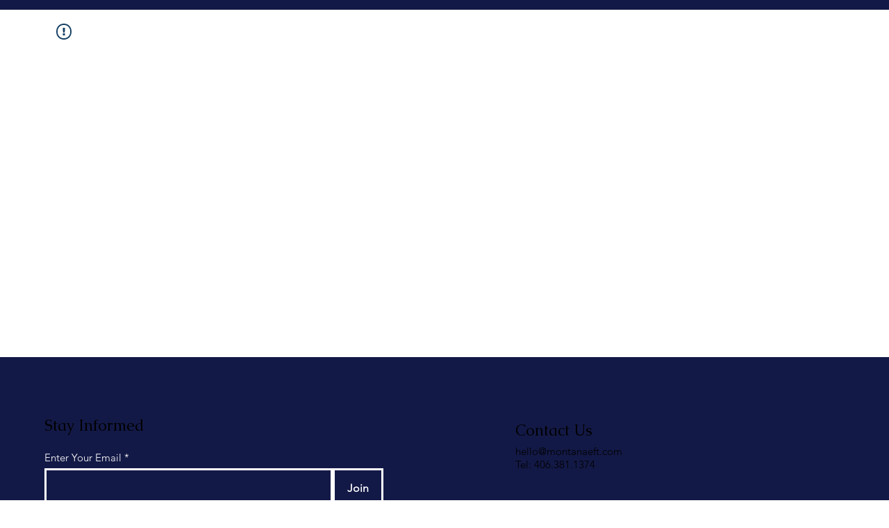

--- FILE ---
content_type: application/javascript
request_url: https://static.parastorage.com/services/challenges-web-ooi/1.2168.2912/ThankYouPageViewerWidgetNoCss.bundle.min.js
body_size: 65718
content:
!function(e,t){"object"==typeof exports&&"object"==typeof module?module.exports=t(require("react"),require("lodash")):"function"==typeof define&&define.amd?define(["react","lodash"],t):"object"==typeof exports?exports.ThankYouPageViewerWidgetNoCss=t(require("react"),require("lodash")):e.ThankYouPageViewerWidgetNoCss=t(e.React,e._)}("undefined"!=typeof self?self:this,(e,t)=>(()=>{var n={16404:(e,t,n)=>{"use strict";n.r(t),n.d(t,{classes:()=>o,cssStates:()=>u,keyframes:()=>i,layers:()=>a,namespace:()=>r,st:()=>p,stVars:()=>s,style:()=>c,vars:()=>l});var r="oV9tESX",o={root:"sKhyXAk"},i={},a={},s={},l={},u=/*#__PURE__*/n.stc.bind(null,r),c=/*#__PURE__*/n.sts.bind(null,r),p=/*#__PURE__*/c},35380:(e,t,n)=>{"use strict";n.r(t),n.d(t,{classes:()=>o,cssStates:()=>u,keyframes:()=>i,layers:()=>a,namespace:()=>r,st:()=>p,stVars:()=>s,style:()=>c,vars:()=>l});var r="o_pS0hq",o={root:"sAfvjLu"},i={},a={},s={},l={},u=/*#__PURE__*/n.stc.bind(null,r),c=/*#__PURE__*/n.sts.bind(null,r),p=/*#__PURE__*/c},10490:(e,t,n)=>{"use strict";n.r(t),n.d(t,{classes:()=>o,cssStates:()=>u,keyframes:()=>i,layers:()=>a,namespace:()=>r,st:()=>p,stVars:()=>s,style:()=>c,vars:()=>l});var r="oFoky1q",o={root:"swp6nPG"},i={},a={},s={},l={},u=/*#__PURE__*/n.stc.bind(null,r),c=/*#__PURE__*/n.sts.bind(null,r),p=/*#__PURE__*/c},25879:(e,t,n)=>{"use strict";n.r(t),n.d(t,{classes:()=>o,cssStates:()=>u,keyframes:()=>i,layers:()=>a,namespace:()=>r,st:()=>p,stVars:()=>s,style:()=>c,vars:()=>l});var r="ooOsai9",o={root:"sl1prmc","focus-box":"sm7XoJv","focus-box-error":"s__2cSccT"},i={},a={},s={},l={},u=/*#__PURE__*/n.stc.bind(null,r),c=/*#__PURE__*/n.sts.bind(null,r),p=/*#__PURE__*/c},57280:(e,t,n)=>{"use strict";n.r(t),n.d(t,{classes:()=>o,cssStates:()=>u,keyframes:()=>i,layers:()=>a,namespace:()=>r,st:()=>p,stVars:()=>s,style:()=>c,vars:()=>l});var r="oYQ9oYX",o={root:"sD2AwEH",content:"s__59VTxx",prefix:"sK93Pky",suffix:"skNEvEe"},i={},a={},s={},l={},u=/*#__PURE__*/n.stc.bind(null,r),c=/*#__PURE__*/n.sts.bind(null,r),p=/*#__PURE__*/c},96920:(e,t)=>{"use strict";t.hot=void 0,t.hot=function(e,t){return t}},619:(e,t,n)=>{e.exports=n(96920)},29345:(e,t,n)=>{e.exports=n(80948)},45205:(e,t,n)=>{e.exports=n(16252).cloneDeep},56668:(e,t,n)=>{e.exports=n(16252).flatten},91362:(e,t,n)=>{e.exports=n(16252).get},3436:(e,t,n)=>{n(16252)},78538:(e,t,n)=>{e.exports=n(16252).memoize},60112:(e,t,n)=>{e.exports=n(16252).pickBy},7587:(e,t,n)=>{"use strict";let r;n.r(t),n.d(t,{default:()=>ll});var o,i,a,s,l,u,c,p,d,f,h,g,m,y,v,b,S,C,E,P,O,w,A,x,N,T,k,R,D,I,M,L,_,F,j,U,B,V,Z,G,W,H,q,K,$,z,J,Y,X,Q,ee,et,en,er,eo,ei,ea=n(60751),es=/*#__PURE__*/n.n(ea);let el=e=>e.split("-")[0],eu=({language:e,country:t,...n})=>{if(void 0===Intl?.NumberFormat)throw Error("Intl.NumberFormat is not available.");let r=el(e),o=t?`${r}-${t}`:e;return Intl.NumberFormat(o,{style:"currency",...n})},ec=new Map,ep=e=>Object.keys(e).filter(t=>void 0!==e[t]).sort().map(t=>`${t}=${e[t]}`).join("&"),ed=e=>{let t=ep(e);if(ec.has(t))return ec.get(t);let n=eu(e);return ec.set(t,n),n};ed.cache=ec;let ef={AC:"%N%n%O%n%A%n%C%n%Z",AD:"%N%n%O%n%A%n%Z %C",AE:"%N%n%O%n%A%n%S",AF:"%N%n%O%n%A%n%C%n%Z",AI:"%N%n%O%n%A%n%C%n%Z",AL:"%N%n%O%n%A%n%Z%n%C",AM:"%N%n%O%n%A%n%Z%n%C%n%S",AR:"%N%n%O%n%A%n%Z %C%n%S",AS:"%N%n%O%n%A%n%C %S %Z",AT:"%O%n%N%n%A%n%Z %C",AU:"%O%n%N%n%A%n%C %S %Z",AX:"%O%n%N%n%A%n%Z %C%nÅLAND",AZ:"%N%n%O%n%A%nAZ %Z %C",BA:"%N%n%O%n%A%n%Z %C",BB:"%N%n%O%n%A%n%C, %S %Z",BD:"%N%n%O%n%A%n%C - %Z",BE:"%O%n%N%n%A%n%Z %C",BF:"%N%n%O%n%A%n%C %X",BG:"%N%n%O%n%A%n%Z %C",BH:"%N%n%O%n%A%n%C %Z",BL:"%O%n%N%n%A%n%Z %C %X",BM:"%N%n%O%n%A%n%C %Z",BN:"%N%n%O%n%A%n%C %Z",BR:"%O%n%N%n%A%n%D%n%C-%S%n%Z",BS:"%N%n%O%n%A%n%C, %S",BT:"%N%n%O%n%A%n%C %Z",BY:"%O%n%N%n%A%n%Z, %C%n%S",CA:"%N%n%O%n%A%n%C %S %Z",CC:"%O%n%N%n%A%n%C %S %Z",CH:"%O%n%N%n%A%n%Z %C",CI:"%N%n%O%n%X %A %C %X",CL:"%N%n%O%n%A%n%Z %C%n%S",CN:"%Z%n%S%C%D%n%A%n%O%n%N",CO:"%N%n%O%n%A%n%D%n%C, %S, %Z",CR:"%N%n%O%n%A%n%S, %C%n%Z",CU:"%N%n%O%n%A%n%C %S%n%Z",CV:"%N%n%O%n%A%n%Z %C%n%S",CX:"%O%n%N%n%A%n%C %S %Z",CY:"%N%n%O%n%A%n%Z %C",CZ:"%N%n%O%n%A%n%Z %C",DE:"%N%n%O%n%A%n%Z %C",DK:"%N%n%O%n%A%n%Z %C",DO:"%N%n%O%n%A%n%Z %C",DZ:"%N%n%O%n%A%n%Z %C",EC:"%N%n%O%n%A%n%Z%n%C",EE:"%N%n%O%n%A%n%Z %C %S",EG:"%N%n%O%n%A%n%C%n%S%n%Z",EH:"%N%n%O%n%A%n%Z %C",ES:"%N%n%O%n%A%n%Z %C %S",ET:"%N%n%O%n%A%n%Z %C",FI:"%O%n%N%n%A%n%Z %C",FK:"%N%n%O%n%A%n%C%n%Z",FM:"%N%n%O%n%A%n%C %S %Z",FO:"%N%n%O%n%A%nFO%Z %C",FR:"%O%n%N%n%A%n%Z %C",GB:"%N%n%O%n%A%n%C%n%Z",GE:"%N%n%O%n%A%n%Z %C",GF:"%O%n%N%n%A%n%Z %C %X",GG:"%N%n%O%n%A%n%C%nGUERNSEY%n%Z",GI:"%N%n%O%n%A%nGIBRALTAR%n%Z",GL:"%N%n%O%n%A%n%Z %C",GN:"%N%n%O%n%Z %A %C",GP:"%O%n%N%n%A%n%Z %C %X",GR:"%N%n%O%n%A%n%Z %C",GS:"%N%n%O%n%A%n%n%C%n%Z",GT:"%N%n%O%n%A%n%Z- %C",GU:"%N%n%O%n%A%n%C %Z",GW:"%N%n%O%n%A%n%Z %C",HK:"%S%n%C%n%A%n%O%n%N",HM:"%O%n%N%n%A%n%C %S %Z",HN:"%N%n%O%n%A%n%C, %S%n%Z",HR:"%N%n%O%n%A%n%Z %C",HT:"%N%n%O%n%A%nHT%Z %C",HU:"%N%n%O%n%C%n%A%n%Z",ID:"%N%n%O%n%A%n%C%n%S %Z",IE:"%N%n%O%n%A%n%D%n%C%n%S%n%Z",IL:"%N%n%O%n%A%n%C %Z",IM:"%N%n%O%n%A%n%C%n%Z",IN:"%N%n%O%n%A%n%C %Z%n%S",IO:"%N%n%O%n%A%n%C%n%Z",IQ:"%O%n%N%n%A%n%C, %S%n%Z",IR:"%O%n%N%n%S%n%C, %D%n%A%n%Z",IS:"%N%n%O%n%A%n%Z %C",IT:"%N%n%O%n%A%n%Z %C %S",JE:"%N%n%O%n%A%n%C%nJERSEY%n%Z",JM:"%N%n%O%n%A%n%C%n%S %X",JO:"%N%n%O%n%A%n%C %Z",JP:"〒%Z%n%S%n%C%n%A%n%O%n%N%",KE:"%N%n%O%n%A%n%C%n%Z",KG:"%N%n%O%n%A%n%Z %C",KH:"%N%n%O%n%A%n%C %Z",KI:"%N%n%O%n%A%n%S%n%C",KN:"%N%n%O%n%A%n%C, %S",KP:"%Z%n%S%n%C%n%A%n%O%n%N",KR:"%S %C%D%n%A%n%O%n%N%n%Z",KW:"%N%n%O%n%A%n%Z %C",KY:"%N%n%O%n%A%n%S %Z",KZ:"%Z%n%S%n%C%n%A%n%O%n%N",LA:"%N%n%O%n%A%n%Z %C",LB:"%N%n%O%n%A%n%C %Z",LI:"%O%n%N%n%A%n%Z %C",LK:"%N%n%O%n%A%n%C%n%Z",LR:"%N%n%O%n%A%n%Z %C",LS:"%N%n%O%n%A%n%C %Z",LT:"%O%n%N%n%A%n%Z %C",LU:"%O%n%N%n%A%n%Z %C",LV:"%N%n%O%n%A%n%S%n%C, %Z",MA:"%N%n%O%n%A%n%Z %C",MC:"%N%n%O%n%A%n%Z %C %X",MD:"%N%n%O%n%A%n%Z %C",ME:"%N%n%O%n%A%n%Z %C",MF:"%O%n%N%n%A%n%Z %C %X",MG:"%N%n%O%n%A%n%Z %C",MH:"%N%n%O%n%A%n%C %S %Z",MK:"%N%n%O%n%A%n%Z %C",MM:"%N%n%O%n%A%n%C, %Z",MN:"%N%n%O%n%A%n%C%n%S %Z",MO:"%A%n%O%n%N",MP:"%N%n%O%n%A%n%C %S %Z",MQ:"%O%n%N%n%A%n%Z %C %X",MT:"%N%n%O%n%A%n%C %Z",MU:"%N%n%O%n%A%n%Z%n%C",MV:"%N%n%O%n%A%n%C %Z",MW:"%N%n%O%n%A%n%C %X",MX:"%N%n%O%n%A%n%D%n%Z %C, %S",MY:"%N%n%O%n%A%n%D%n%Z %C%n%S",MZ:"%N%n%O%n%A%n%Z %C%S",NA:"%N%n%O%n%A%n%C%n%Z",NC:"%O%n%N%n%A%n%Z %C %X",NE:"%N%n%O%n%A%n%Z %C",NF:"%O%n%N%n%A%n%C %S %Z",NG:"%N%n%O%n%A%n%D%n%C %Z%n%S",NI:"%N%n%O%n%A%n%Z%n%C, %S",NL:"%O%n%N%n%A%n%Z %C",NO:"%N%n%O%n%A%n%Z %C",NP:"%N%n%O%n%A%n%C %Z",NR:"%N%n%O%n%A%n%S",NZ:"%N%n%O%n%A%n%D%n%C %Z",OM:"%N%n%O%n%A%n%Z%n%C",PA:"%N%n%O%n%A%n%C%n%S",PE:"%N%n%O%n%A%n%C %Z%n%S",PF:"%N%n%O%n%A%n%Z %C %S",PG:"%N%n%O%n%A%n%C %Z %S",PH:"%N%n%O%n%A%n%D, %C%n%Z %S",PK:"%N%n%O%n%A%n%D%n%C-%Z",PL:"%N%n%O%n%A%n%Z %C",PM:"%O%n%N%n%A%n%Z %C %X",PN:"%N%n%O%n%A%n%C%n%Z",PR:"%N%n%O%n%A%n%C PR %Z",PT:"%N%n%O%n%A%n%Z %C",PW:"%N%n%O%n%A%n%C %S %Z",PY:"%N%n%O%n%A%n%Z %C",RE:"%O%n%N%n%A%n%Z %C %X",RO:"%N%n%O%n%A%n%Z %S %C",RS:"%N%n%O%n%A%n%Z %C",RU:"%N%n%O%n%A%n%C%n%S%n%Z",SA:"%N%n%O%n%A%n%C %Z",SC:"%N%n%O%n%A%n%C%n%S",SD:"%N%n%O%n%A%n%C%n%Z",SE:"%O%n%N%n%A%n%Z %C",SG:"%N%n%O%n%A%nSINGAPORE %Z",SH:"%N%n%O%n%A%n%C%n%Z",SI:"%N%n%O%n%A%n%Z %C",SJ:"%N%n%O%n%A%n%Z %C",SK:"%N%n%O%n%A%n%Z %C",SM:"%N%n%O%n%A%n%Z %C",SN:"%N%n%O%n%A%n%Z %C",SO:"%N%n%O%n%A%n%C, %S %Z",SR:"%N%n%O%n%A%n%C%n%S",SV:"%N%n%O%n%A%n%Z-%C%n%S",SZ:"%N%n%O%n%A%n%C%n%Z",TA:"%N%n%O%n%A%n%C%n%Z",TC:"%N%n%O%n%A%n%C%n%Z",TH:"%N%n%O%n%A%n%D %C%n%S %Z",TJ:"%N%n%O%n%A%n%Z %C",TM:"%N%n%O%n%A%n%Z %C",TN:"%N%n%O%n%A%n%Z %C",TR:"%N%n%O%n%A%n%Z %C/%S",TV:"%N%n%O%n%A%n%C%n%S",TW:"%Z%n%S%C%n%A%n%O%n%N",TZ:"%N%n%O%n%A%n%Z %C",UA:"%N%n%O%n%A%n%C%n%S%n%Z",UM:"%N%n%O%n%A%n%C %S %Z",US:"%N%n%O%n%A%n%C, %S %Z",UY:"%N%n%O%n%A%n%Z %C %S",UZ:"%N%n%O%n%A%n%Z %C%n%S",VA:"%N%n%O%n%A%n%Z %C",VC:"%N%n%O%n%A%n%C %Z",VE:"%N%n%O%n%A%n%C %Z, %S",VG:"%N%n%O%n%A%n%C%n%Z",VI:"%N%n%O%n%A%n%C %S %Z",VN:"%N%n%O%n%A%n%C%n%S %Z",WF:"%O%n%N%n%A%n%Z %C %X",XK:"%N%n%O%n%A%n%Z %C",YT:"%O%n%N%n%A%n%Z %C %X",ZA:"%N%n%O%n%A%n%D%n%C%n%Z",ZM:"%N%n%O%n%A%n%Z %C"},eh={"%N":"name","%O":"organization","%A":"addressLines","%D":"dependentLocality","%C":"locality","%S":"administrativeArea","%Z":"postalCode","%X":"sortingCode","%R":"postalCountry"},eg=["AU","AT","BG","HR","CZ","DK","EE","FI","FR","DE","GR","HU","IS","IT","LV","LT","LU","NL","NZ","NO","PL","PT","RO","SK","SI","ES","SE","CH","TR","IE","JP","BR"],em=({name:e,number:t,apt:n},r)=>{if(!e&&!t)return"";if(!e||!t)return e||t;let o=n?`${t}-${n}`:t;return eg.includes(r)?`${e} ${o}`.trim():`${o} ${e}`.trim()},ey=(e,t)=>{let n=[],r=e.addressLine2??e.addressLine_2??void 0;if(e.streetAddress){let t=em(e.streetAddress,e.country);n.push(t)}else e.addressLine&&n.push(e.addressLine);return r&&n.push(r),{name:t?.fullName,organization:t?.company,postalCountry:e.country,administrativeArea:e.subdivision,locality:e.city,country:e.countryFullname,postalCode:e.postalCode,addressLines:n}},ev=e=>{let t=e?.toUpperCase();return t&&t in ef?ef[t]:"%N%n%O%n%A%n%C"},eb=e=>"%"===e[0]&&"%n"!==e,eS=e=>eh[e],eC=(e,t)=>"addressLines"===t?void 0!==e.addressLines&&e.addressLines.length>0:void 0!==e[t]&&""!==e[t],eE=e=>{let t=[],n=0;for(;n<e.length;){if("%"===e[n])t.push(e.slice(n,n+2)),n+=1;else{let r=n;for(;"%"!==e[r]&&r<e.length;)r+=1;t.push(e.slice(n,r)),n=r-1}n+=1}return t},eP=(e,t)=>{let n=[],r=0;for(;r<t.length;){let o=t[r];if("%n"===o)n.push(o);else if(eb(o))eC(e,eS(o))&&n.push(o);else{let i=0===r||!eb(t[r-1])||n.length>0&&eb(n[n.length-1]),a=r===o.length-1||"%n"===o[r+1]||eC(e,eS(t[r+1]));i&&a&&n.push(o)}r+=1}for(;n.length>0&&"%n"===n[0];)n.shift();return n},eO=(e,t,n)=>{let r=[],o="";for(let n of t)if("%n"===n)o.length>0&&(r.push(o),o="");else if(eb(n)){let t=eS(n);if("postalCountry"===t)continue;if("addressLines"===t){e.addressLines&&e.addressLines.length>0&&(o+=e.addressLines[0],r.push(o),o="",2===e.addressLines.length&&r.push(e.addressLines[1]));continue}o+=e[t]}else o+=n;return o.length>0&&r.push(o),n.appendCountry&&e.country&&r.push(e.country),r},ew=({address:e,addressContactDetails:t},{appendCountry:n=!0}={})=>{let r=ey(e,t),o=eP(r,eE(ev(e.country)));return eO(r,o,{appendCountry:n})};var eA=function(e,t){return(eA=Object.setPrototypeOf||({__proto__:[]})instanceof Array&&function(e,t){e.__proto__=t}||function(e,t){for(var n in t)Object.prototype.hasOwnProperty.call(t,n)&&(e[n]=t[n])})(e,t)};function ex(e,t){if("function"!=typeof t&&null!==t)throw TypeError("Class extends value "+String(t)+" is not a constructor or null");function n(){this.constructor=e}eA(e,t),e.prototype=null===t?Object.create(t):(n.prototype=t.prototype,new n)}var eN=function(){return(eN=Object.assign||function(e){for(var t,n=1,r=arguments.length;n<r;n++)for(var o in t=arguments[n])Object.prototype.hasOwnProperty.call(t,o)&&(e[o]=t[o]);return e}).apply(this,arguments)};function eT(e,t,n,r){return new(n||(n=Promise))(function(o,i){function a(e){try{l(r.next(e))}catch(e){i(e)}}function s(e){try{l(r.throw(e))}catch(e){i(e)}}function l(e){var t;e.done?o(e.value):((t=e.value)instanceof n?t:new n(function(e){e(t)})).then(a,s)}l((r=r.apply(e,t||[])).next())})}function ek(e,t){var n,r,o,i={label:0,sent:function(){if(1&o[0])throw o[1];return o[1]},trys:[],ops:[]},a=Object.create(("function"==typeof Iterator?Iterator:Object).prototype);return a.next=s(0),a.throw=s(1),a.return=s(2),"function"==typeof Symbol&&(a[Symbol.iterator]=function(){return this}),a;function s(s){return function(l){return function(s){if(n)throw TypeError("Generator is already executing.");for(;a&&(a=0,s[0]&&(i=0)),i;)try{if(n=1,r&&(o=2&s[0]?r.return:s[0]?r.throw||((o=r.return)&&o.call(r),0):r.next)&&!(o=o.call(r,s[1])).done)return o;switch(r=0,o&&(s=[2&s[0],o.value]),s[0]){case 0:case 1:o=s;break;case 4:return i.label++,{value:s[1],done:!1};case 5:i.label++,r=s[1],s=[0];continue;case 7:s=i.ops.pop(),i.trys.pop();continue;default:if(!(o=(o=i.trys).length>0&&o[o.length-1])&&(6===s[0]||2===s[0])){i=0;continue}if(3===s[0]&&(!o||s[1]>o[0]&&s[1]<o[3])){i.label=s[1];break}if(6===s[0]&&i.label<o[1]){i.label=o[1],o=s;break}if(o&&i.label<o[2]){i.label=o[2],i.ops.push(s);break}o[2]&&i.ops.pop(),i.trys.pop();continue}s=t.call(e,i)}catch(e){s=[6,e],r=0}finally{n=o=0}if(5&s[0])throw s[1];return{value:s[0]?s[1]:void 0,done:!0}}([s,l])}}}function eR(e,t,n){if(n||2==arguments.length)for(var r,o=0,i=t.length;o<i;o++)!r&&o in t||(r||(r=Array.prototype.slice.call(t,0,o)),r[o]=t[o]);return e.concat(r||Array.prototype.slice.call(t))}Object.create,Object.create;var eD=("function"==typeof SuppressedError&&SuppressedError,n(78538)),eI=/*#__PURE__*/n.n(eD),eM=n(45205),eL=/*#__PURE__*/n.n(eM),e_=function(e,t){var n,r,o,i,a={label:0,sent:function(){if(1&o[0])throw o[1];return o[1]},trys:[],ops:[]};return i={next:s(0),throw:s(1),return:s(2)},"function"==typeof Symbol&&(i[Symbol.iterator]=function(){return this}),i;function s(i){return function(s){return function(i){if(n)throw TypeError("Generator is already executing.");for(;a;)try{if(n=1,r&&(o=2&i[0]?r.return:i[0]?r.throw||((o=r.return)&&o.call(r),0):r.next)&&!(o=o.call(r,i[1])).done)return o;switch(r=0,o&&(i=[2&i[0],o.value]),i[0]){case 0:case 1:o=i;break;case 4:return a.label++,{value:i[1],done:!1};case 5:a.label++,r=i[1],i=[0];continue;case 7:i=a.ops.pop(),a.trys.pop();continue;default:if(!(o=(o=a.trys).length>0&&o[o.length-1])&&(6===i[0]||2===i[0])){a=0;continue}if(3===i[0]&&(!o||i[1]>o[0]&&i[1]<o[3])){a.label=i[1];break}if(6===i[0]&&a.label<o[1]){a.label=o[1],o=i;break}if(o&&a.label<o[2]){a.label=o[2],a.ops.push(i);break}o[2]&&a.ops.pop(),a.trys.pop();continue}i=t.call(e,a)}catch(e){i=[6,e],r=0}finally{n=o=0}if(5&i[0])throw i[1];return{value:i[0]?i[1]:void 0,done:!0}}([i,s])}}},eF=function(){throw Error("Translations has not been initialized yet")},ej=function(){throw Error("You are using t function, but have disabled translations.")},eU=function(e){var t=e.language,r=e.defaultTranslations,o=e.prefix,i=e.defaultLanguage,a=e.availableLanguages,s=e.localeDistPath,l=e.initI18n,u=e.basePath,c=this;this.t=eF,this.all={},this.init=function(e){var t,r,o,i=void 0===e?{}:e,a=i.prepopulated,s=i.wait,l=void 0!==s&&s,u=i.useSuspense,p=void 0!==u&&u;return t=void 0,r=void 0,o=function(){var e,t,r,o=this;return e_(this,function(i){switch(i.label){case 0:if(t=new Set((e=this.config).availableLanguages||[]),!this._initI18n)throw Error("Can't initialize i18n without initI18n method.");return this.i18n=this._initI18n({locale:e.language,useSuspense:p,wait:l,messages:a,disableAutoInit:!0,asyncMessagesLoader:function(r){var i;return"en"===r?Promise.resolve(e.defaultTranslations):t.has(r)?fetch("".concat(null!==(i=o.basePath)&&void 0!==i?i:n.p).concat(o.localeDistPath,"/").concat(e.prefix,"_").concat(r,".json")).then(function(t){return t.ok?t.json():Promise.reject(Error("Can't load locale: ".concat(e.language)))}):Promise.reject(Error("Locale assets for ".concat(r," are not provided")))}}),[4,this.i18n.init()];case 1:if(i.sent(),!(r=this.i18n.getResourceBundle(e.language,"translation"))&&t.has(e.language))throw Error("Unexpected missing translations for language ".concat(e.language));return this.all=r||e.defaultTranslations||{},this.t=function(e,t){return o.i18n.t(e,t)},[2,this]}})},new(r||(r=Promise))(function(e,n){function i(e){try{s(o.next(e))}catch(e){n(e)}}function a(e){try{s(o.throw(e))}catch(e){n(e)}}function s(t){var n;t.done?e(t.value):((n=t.value)instanceof r?n:new r(function(e){e(n)})).then(i,a)}s((o=o.apply(c,t||[])).next())})},this.config={availableLanguages:a,language:t&&t.split("-")[0],defaultTranslations:r,prefix:void 0===o?"messages":o,defaultLanguage:i},this.localeDistPath=s,this._initI18n=l,this.i18n=null,this.basePath=u},eB=function(e){var t=e.providers,n=e.children,r=e.additionalProps;return t.reduce(function(e,t){return t(e,r||{})},n)},eV=(0,ea.createContext)({error:null,errorId:null,errorEnvironment:null}).Provider,eZ=function(){try{var e=new URLSearchParams(window.location.search).get("commonConfig");return e&&JSON.parse(e)}catch(e){return}},eG=function(){var e=eZ();return null==e?void 0:e.host},eW=function(e){var t;return null!==(t=null==e?void 0:e.booleans.responsive)&&void 0!==t&&t},eH=function(e){this.entry="Widget";var t,n,r,o,i,a,s,l,u,c,p,d,f,h,g,m,y,v=e.host,b=e.controllerOptions,S=e.predefined,C=e.query;this.isSSR=null!==(r=null==S?void 0:S.isSSR)&&void 0!==r?r:null==b?void 0:b.isSSR,this.isRTL=null!==(o=null==S?void 0:S.isRTL)&&void 0!==o?o:null==b?void 0:b.isRTL,this.language=null!==(i=null==S?void 0:S.language)&&void 0!==i?i:null==b?void 0:b.language,this.multilingual=null!==(a=null==S?void 0:S.multilingual)&&void 0!==a?a:null==b?void 0:b.multilingual,this.appDefinitionId=null!==(s=null==S?void 0:S.appDefinitionId)&&void 0!==s?s:null==b?void 0:b.appDefinitionId,this.widgetId=null!==(l=null==S?void 0:S.widgetId)&&void 0!==l?l:null==b?void 0:b.widgetId,this.isMobile=null!==(u=null==S?void 0:S.isMobile)&&void 0!==u?u:(null==v?void 0:v.formFactor)==="Mobile",this.isEditor=null!==(c=null==S?void 0:S.isEditor)&&void 0!==c?c:(null==v?void 0:v.viewMode)==="Editor",this.isPreview=null!==(p=null==S?void 0:S.isPreview)&&void 0!==p?p:(null==v?void 0:v.viewMode)==="Preview",this.isViewer=null!==(d=null==S?void 0:S.isViewer)&&void 0!==d?d:(null==v?void 0:v.viewMode)==="Site",this.isEditorX=null!==(f=null==S?void 0:S.isEditorX)&&void 0!==f?f:eW(null==v?void 0:v.style.styleParams),this.isADI=null!==(h=null==S?void 0:S.isADI)&&void 0!==h?h:(void 0===(t=C)&&(t={}),"onboarding"===t.dsOrigin),this.isClassicEditor=null!==(g=null==S?void 0:S.isClassicEditor)&&void 0!==g?g:(void 0===(n=C)&&(n={}),"Editor1.4"===n.dsOrigin),this.isCssPerBreakpoint=null!==(m=null==S?void 0:S.isCssPerBreakpoint)&&void 0!==m?m:!!(null==v?void 0:v.usesCssPerBreakpoint),this.dimensions=null!==(y=null==S?void 0:S.dimensions)&&void 0!==y?y:{height:null==v?void 0:v.dimensions.height,width:null==v?void 0:v.dimensions.width}},eq=(0,ea.createContext)(null),eK=eq.Provider,e$=eq.Consumer,ez=(0,ea.createContext)(null);ez.Consumer;var eJ=ez.Provider;let eY=(0,ea.createContext)(null);eY.Consumer;let eX=({errorMonitor:e,children:t})=>{let n=(0,ea.useMemo)(()=>({errorMonitor:e}),[e]);return es().createElement(eY.Provider,{value:n.errorMonitor,children:t})};var eQ=es().createContext({ready:!1,set:null,get:null,getDefaultValue:null,reset:null,resetAll:null,publishEvent:null}),e0=eQ.Consumer,e1=function(e){function t(){var t=this.constructor,n=e.call(this,'\nSettingsProvider is not ready.\nUsually this case should be unreachable.  \nIn case you face it use "context.ready: boolean" flag not determine if it possible to set/get params. \n')||this;return Object.setPrototypeOf(n,t.prototype),n}return ex(t,e),t}(Error);!function(e){e.Set="set",e.Reset="reset",e.ResetAll="resetAll",e.PublishEvent="publishEvent"}(o||(o={})),function(e){e.Setting="Settings",e.Styles="Styles"}(i||(i={}));var e2=function(e){function t(t,n){var r=this.constructor,o=e.call(this,"\nCan't modify ".concat(n," values from current environment.\nPlease make sure you are not using `").concat(n,".").concat(t,"(...)` from the widget part.\n"))||this;return Object.setPrototypeOf(o,r.prototype),o}return ex(t,e),t}(Error);!function(e){e.Number="Number",e.Boolean="Boolean",e.String="String",e.Text="Text",e.Object="Object"}(a||(a={}));var e5=function(){var e,t=this;this.handlers=((e={})[a.Object]={serialize:function(e){return"string"==typeof e?(console.error("⚠️ Seems like you are calling `settings.set(param, JSON.stringify(value))`. Please, pass a plain object/array and tpa-settings will serializate it."),e):JSON.stringify(e)},deserialize:function(e){return"string"!=typeof e?e:JSON.parse(e)}},e),this.serialize=function(e,n){return e.type===a.Object?t.handlers[a.Object].serialize(n):n},this.deserialize=function(e,n){return e.type===a.Object?t.handlers[a.Object].deserialize(n):n}},e3=function(e){function t(){var t=this.constructor,n=e.call(this,"\nNo `Wix`, `editorSDK` or `publicData` was passed to TPASettingsProvider.\nIn order to work with tpa-settings, you have to pass either Wix SDK or Editor SDK for Settings panel mode or publicData for Widget mode.\n")||this;return Object.setPrototypeOf(n,t.prototype),n}return ex(t,e),t}(Error),e4=function(e,t){return e.localeCompare(t)},e8=function(e,t,n){if("string"!=typeof e)throw Error("`generateKey` expects key to be passed and be a string");if(!t)throw Error("`generateKey` expects options to be passed");return Object.keys(n).sort(e4).reduce(function(e,r){var o=n[r]===t[r],i=!t[r]&&!n[r];return o||i?e:""+e+"▶︎"+("boolean"!=typeof t[r]||n[r]?r+":"+t[r]:r)},e)},e9=function(e,t){var n=t.isMobile,r=t.language,o=void 0===r?"en":r;return"function"==typeof e.dangerousKeyTransformationOverride?e.dangerousKeyTransformationOverride(e.key,{isMobile:n,language:o}):e8(e.key,{m:n,l:o},{m:!1,l:"en"})},e6=function(e){return e.type===a.Text},e7=function(e){return void 0===e.inheritDesktop||e.inheritDesktop},te=function(e){var t=e.environmentLabel;return function(e){throw Error("It is not possible to translate ".concat(e,". Translate function was not passed to the ").concat(t))}},tt=new e5;function tn(e,t,n){void 0===n&&(n={});var r,o,i=e6(t),a={languageAndMobile:e9(t,{isMobile:(r={isMobile:n.isMobile,language:i?n.language:void 0}).isMobile,language:r.language}),language:e9(t,{isMobile:!1,language:r.language}),mobile:e9(t,{isMobile:r.isMobile}),original:t.key},s=e7(t);return i?void 0!==e[a.languageAndMobile]?o=e[a.languageAndMobile]:s&&void 0!==e[a.language]&&(o=e[a.language]):void 0!==e[a.mobile]?o=e[a.mobile]:s&&void 0!==e[a.original]&&(o=e[a.original]),tt.deserialize(t,o)}var tr=!1;function to(e,t,n,r){void 0===n&&(n={});var o=function(e,t){var n={};for(var r in e)Object.prototype.hasOwnProperty.call(e,r)&&0>t.indexOf(r)&&(n[r]=e[r]);if(null!=e&&"function"==typeof Object.getOwnPropertySymbols)for(var o=0,r=Object.getOwnPropertySymbols(e);o<r.length;o++)0>t.indexOf(r[o])&&Object.prototype.propertyIsEnumerable.call(e,r[o])&&(n[r[o]]=e[r[o]]);return n}(n,[]);void 0===r&&(r="COMPONENT");var i=e;e.COMPONENT||(tr||(console.warn("`getSettingsValue` or `getSettingsValues` should accept whole public data object. Probably, data was passed only for one scope."),tr=!0),i={COMPONENT:e,APP:{}});var a="COMPONENT"===r&&t.inheritFromAppScope,s=tn(i[r],t,o);return(void 0===s&&a&&(s=tn(i.APP,t,o)),t.getDefaultValue&&void 0===s)?ti(i,r,t,o):s}function ti(e,t,n,r){void 0===r&&(r={});var o,i,a=null!==(o=r.t)&&void 0!==o?o:te({environmentLabel:null!==(i=r.environmentLabel)&&void 0!==i?i:"`getSettingsValue` function"});return n.getDefaultValue({isMobile:r.isMobile,isRTL:r.isRTL,isEditorX:r.isEditorX,t:a,presetId:r.presetId,experiments:r.experiments,getSettingParamValue:function(n,o){return void 0===o&&(o={}),to(e,n,eN(eN(eN({},r),o),{t:a}),t)}})}var ta=function(e){var t,n;return{APP:null!==(t=null==e?void 0:e.APP)&&void 0!==t?t:{},COMPONENT:null!==(n=null==e?void 0:e.COMPONENT)&&void 0!==n?n:{}}},ts=function(e){function t(t){var n=e.call(this,t)||this;n.handleRevisionChanged=function(){return eT(n,void 0,void 0,function(){var e,t;return ek(this,function(n){switch(n.label){case 0:if(e=this.props.SDKAdapter,this.isWidgetMode())return[3,2];return[4,e.getAllData()];case 1:t=n.sent(),this.setState({publicData:ta(t)}),n.label=2;case 2:return[2]}})})},n.getLanguageForParam=function(e){return e6(e)?n.props.language:void 0},n.handleGetParam=function(e){var t=n.props.scope;if(!n.state.ready)throw new e1;return to(n.state.publicData,e,{t:n.props.t,experiments:n.props.experiments,isMobile:n.props.isMobile,isEditorX:n.props.isEditorX,isRTL:n.props.isRTL,language:n.props.language,presetId:n.state.publicData[t].presetId,environmentLabel:"<SettingsProvider />"},t)},n.handleGetDefaultValue=function(e){var t=n.props.scope;return ti(n.state.publicData,t,e,{t:n.props.t,experiments:n.props.experiments,isMobile:n.props.isMobile,isEditorX:n.props.isEditorX,isRTL:n.props.isRTL,presetId:n.state.publicData[t].presetId,environmentLabel:"<SettingsProvider />"})},n.handleSetParam=function(e,t){var r,a,s=n.props.scope;if(!n.state.ready)throw new e1;if(n.isWidgetMode())throw new e2(o.Set,i.Setting);var l=n.serializer.serialize(e,t),u=e9(e,{isMobile:n.props.isMobile,language:n.getLanguageForParam(e)});n.state.publicData[s][u]!==l&&(n.setState(function(e){var t,n;return eN(eN({},e),{publicData:eN(eN({},e.publicData),((t={})[s]=eN(eN({},e.publicData[s]),((n={})[u]=l,n)),t))})}),n.setWixDataParam(u,l),null===(r=n.props.history)||void 0===r||r.addDebounced(e.key),null===(a=n.props.bi)||void 0===a||a.settingsChanged({parameter:e.key,value:l}))},n.handleResetParam=function(e){var t,r,a=n.props.scope;if(n.isWidgetMode())throw new e2(o.Reset,i.Setting);var s=e9(e,{isMobile:n.props.isMobile,language:n.getLanguageForParam(e)});n.setState(function(e){var t,n;return eN(eN({},e),{publicData:eN(eN({},e.publicData),((t={})[a]=eN(eN({},e.publicData[a]),((n={})[s]=void 0,n)),t))})}),n.removeWixDataParam(s),null===(t=n.props.history)||void 0===t||t.addDebounced(e.key),null===(r=n.props.bi)||void 0===r||r.settingsChanged({parameter:e.key,value:""})},n.handleResetAll=function(e){var t,r;if(n.isWidgetMode())throw new e2(o.ResetAll,i.Setting);null===(t=n.props.history)||void 0===t||t.startBatch(),Object.keys(e).forEach(function(t){n.handleResetParam(e[t])}),null===(r=n.props.history)||void 0===r||r.endBatch("All settings")},n.handlePublishEvent=function(e,t){if(n.isWidgetMode())throw new e2(o.PublishEvent,i.Setting);n.setWixDataParam("___settingsEvent",{event:e,payload:{id:Date.now(),value:t}})};var r=t.publicData;return n.state={ready:!!r,publicData:ta(r)},n.serializer=new e5,n}return ex(t,e),t.prototype.componentDidMount=function(){return eT(this,void 0,void 0,function(){var e,t,n,r=this;return ek(this,function(o){switch(o.label){case 0:if(t=(e=this.props).SDKAdapter,e.publicData)return[2];if(!t)return[3,2];return[4,t.getAllData()];case 1:return n=o.sent(),this.setState({ready:!0,publicData:ta(n)}),window.onunload=function(){r.handlePublishEvent("reset",{})},[2];case 2:throw new e3}})})},t.prototype.componentDidUpdate=function(e){var t=this.props,n=t.publicData,r=t.revisionID;this.isWidgetMode()&&n!==e.publicData&&this.setState({ready:!!n,publicData:ta(n)}),r!==e.revisionID&&this.handleRevisionChanged()},t.prototype.isWidgetMode=function(){return this.props.publicData},t.prototype.setWixDataParam=function(e,t){var n=this.props,r=n.SDKAdapter,o=n.scope;r.setData(e,t,o)},t.prototype.removeWixDataParam=function(e){var t=this.props,n=t.SDKAdapter,r=t.scope;n.removeData(e,r)},t.prototype.render=function(){return es().createElement(eQ.Provider,{value:{ready:this.state.ready,get:this.handleGetParam,getDefaultValue:this.handleGetDefaultValue,set:this.handleSetParam,reset:this.handleResetParam,resetAll:this.handleResetAll,publishEvent:this.handlePublishEvent}},this.props.children)},t.defaultProps={scope:"COMPONENT"},t}(es().Component),tl=n(16252),tu=es().createContext({ready:!1,set:null,get:null,getDefaultValue:null,reset:null,resetAll:null,changeSiteColors:null,getStylesForAllBreakpoints:null}),tc=tu.Consumer;!function(e){e.Number="Number",e.Boolean="Boolean",e.Font="Font",e.Color="Color",e.String="String"}(s||(s={}));var tp=n(1148),td=/*#__PURE__*/n.n(tp),tf=function(e){var t=(((255&Math.round(e[0]))<<16)+((255&Math.round(e[1]))<<8)+(255&Math.round(e[2]))).toString(16).toUpperCase();return"000000".substring(t.length)+t};let th=function(e,t){if(e){var n,r,o,i=td().get(e);if(null===i)throw Error("Unable to parse color from string: "+e);r=i.value.slice(0,3),o=null!==(n=i.value[3])&&void 0!==n?n:1}else r=[0,0,0],o=1;return{rgb:function(){var e;return(e=td().to).rgb.apply(e,eR(eR([],r,!1),[null!=t?t:o],!1))},hex:function(){return tf(r)},opacity:function(){return null!=t?t:o}}};function tg(e){var t=e.styles,n=e.textPresets,r=e.colors,o=e.dimensions,i=e.experiments,a=e.options,s=a.isMobile,l=a.isRTL,u=a.isEditorX,c=a.styleParamsPerBreakpointMode;return function(e){var a;return null===(a=e.getDefaultValue)||void 0===a?void 0:a.call(e,{colors:r,textPresets:n,isMobile:s,isRTL:l,isEditorX:u,dimensions:o,experiments:i,getStyleParamValue:function(e,a){return void 0===a&&(a={}),tm(eN({storage:t,colors:r,textPresets:n,isMobile:s,isRTL:l,isEditorX:u,dimensions:o,experiments:i,styleParamsPerBreakpointMode:c},a))(e)}})}}function tm(e){var t,n,r,o,i,a,l=e.storage,u=e.textPresets,c=e.colors,p=void 0===c?[]:c,d=e.isMobile,f=e.isRTL,h=e.isEditorX,g=e.dimensions,m=e.experiments,y=e.styleParamsPerBreakpointMode,v=(r=(t={storage:l,isMobile:d,styleParamsPerBreakpointMode:y}).storage,o=t.isMobile,i=t.styleParamsPerBreakpointMode,(n={})[s.Number]=function(e){return(r.numbers||{})[e]},n[s.Boolean]=function(e){return(r.booleans||{})[e]},n[s.Font]=function(e){return(r.fonts||{})[e]},n[s.Color]=function(e){return(r.colors||{})[e]},n[s.String]=function(e){return(r.strings||{})[e]},a=n,function(e){var t,n=e.key||e.name,r=a[e.type];if(i)t=r(n);else{var s=e9(eN(eN({},e),{key:n}),{isMobile:o});t=r(s);var l=e7(e);s!==n&&l&&void 0===t&&(t=r(n))}return t});return function(e){var t=v(e);return void 0===t&&e.getDefaultValue?tg({styles:l,textPresets:u,colors:p,dimensions:g,experiments:m,options:{isMobile:d,isRTL:f,isEditorX:h,styleParamsPerBreakpointMode:y}})(e):t}}function ty(e){return void 0!==e&&("bold"===e||parseInt(e,10)>=700)}var tv=function(e){function t(t){var n=this.constructor,r=e.call(this,"\nYou are calling `getDefaultValue` for styles param, but it wasn't specified.\nPlease check the `".concat(t,"` style param implementation.\n"))||this;return Object.setPrototypeOf(r,n.prototype),r}return ex(t,e),t}(Error),tb=function(){function e(e){var t=e.styleParams,n=e.wixStyles,r=e.textPresets,o=e.colors,i=e.history,a=e.bi,l=e.isMobile,u=e.isRTL,c=e.isEditorX,p=e.dimensions,d=e.experiments,f=e.styleParamsPerBreakpointMode,h=e.currentStylesGetter,g=e.allStylesGetter,m=this;this.set=function(e,t,n){void 0===n&&(n={}),e.name&&console.warn('Check the "'.concat(e.name,'" style param – property "name" is deprecated. Please use "key"'));var r,o,i=e.key||e.name,a=e9(eN(eN({},e),{key:i}),{isMobile:!m.styleParamsPerBreakpointMode&&m.isMobile});switch(e.type){case s.Number:m.setNumberParam(a,t,n);break;case s.Boolean:m.setBooleanParam(a,t,n);break;case s.Font:m.setFontParam(a,t,n);break;case s.Color:m.setColorParam(a,t,n);break;case s.String:m.setStringParam(a,t,n);break;default:console.error('"'.concat(e.type,'" is not supported type.'))}null===(r=m.history)||void 0===r||r.addDebounced(i),null===(o=m.bi)||void 0===o||o.settingsChanged({parameter:i,value:t})},this.getCurrentStyles=function(){return m.currentStylesGetter?m.wixStyles.decode(m.currentStylesGetter(),m.colors,m.textPresets):m.styles},this.get=function(e){return tm({storage:m.getCurrentStyles(),colors:m.colors,textPresets:m.textPresets,isMobile:m.isMobile,isRTL:m.isRTL,isEditorX:m.isEditorX,dimensions:m.dimensions,experiments:m.experiments,styleParamsPerBreakpointMode:m.styleParamsPerBreakpointMode})(e)},this.getDefaultValue=function(e){if(!e.getDefaultValue)throw new tv(e.key);return tg({styles:m.styles,colors:m.colors,textPresets:m.textPresets,dimensions:m.dimensions,experiments:m.experiments,options:{isMobile:m.isMobile,isRTL:m.isRTL,isEditorX:m.isEditorX,styleParamsPerBreakpointMode:m.styleParamsPerBreakpointMode}})(e)},this.reset=function(e){var t=tg({styles:m.styles,colors:m.colors,textPresets:m.textPresets,dimensions:m.dimensions,experiments:m.experiments,options:{isMobile:m.isMobile,isRTL:m.isRTL,isEditorX:m.isEditorX,styleParamsPerBreakpointMode:m.styleParamsPerBreakpointMode}})(e);m.set(e,t)},this.resetAll=function(e){var t,n;null===(t=m.history)||void 0===t||t.startBatch(),Object.keys(e).forEach(function(t){m.reset(e[t])}),null===(n=m.history)||void 0===n||n.endBatch("All styles")},this.wixStyles=n,this.textPresets=r,this.colors=o,this.styles=t,this.history=i,this.bi=a,this.isMobile=l,this.isRTL=u,this.isEditorX=c,this.dimensions=p,this.experiments=d,this.styleParamsPerBreakpointMode=f,this.currentStylesGetter=h,this.allStylesGetter=g}return e.prototype.setStylesParam=function(e,t,n){var r,o;this.styles=eN(eN({},this.styles),((r={})[e]=eN(eN({},this.styles[e]),((o={})[t]=n,o)),r))},e.prototype.setBooleanParam=function(e,t,n){this.setStylesParam("booleans",e,t),this.wixStyles.setBooleanParam(e,t,n)},e.prototype.setColorParam=function(e,t,n){this.setStylesParam("colors",e,function(e,t){if(null==e?void 0:e.name){var n=t.find(function(t){return t.name===e.name});return eN(eN({},e),{value:th(n.value,e.opacity).rgb()})}return e}(t,this.colors)),this.wixStyles.setColorParam(e,t,n)},e.prototype.setFontParam=function(e,t,n){var r,o=((r=t).style&&"bold"in r.style&&"weight"in r&&r.style.bold!==ty(r.weight)&&(r=eN(eN({},r),{weight:r.style.bold?"bold":"normal"})),r);this.setStylesParam("fonts",e,o),this.wixStyles.setFontParam(e,o,n)},e.prototype.setNumberParam=function(e,t,n){this.setStylesParam("numbers",e,t),this.wixStyles.setNumberParam(e,t,n)},e.prototype.setStringParam=function(e,t,n){this.setStylesParam("strings",e,t),this.wixStyles.setStringParam(e,t,n)},e.prototype.getAll=function(){return JSON.parse(JSON.stringify(this.getCurrentStyles()))},e.prototype.getAllForAllBreakpoints=function(){var e=this;return this.allStylesGetter?JSON.parse(JSON.stringify(this.allStylesGetter().map(function(t){return e.wixStyles.decode(t,e.colors,e.textPresets)}))):[this.getAll()]},e.prototype.setStyleParams=function(e){return eT(this,void 0,void 0,function(){var t;return ek(this,function(n){switch(n.label){case 0:return t=this,[4,this.wixStyles.decode(e,this.colors,this.textPresets)];case 1:return t.styles=n.sent(),[2]}})})},e.prototype.handleSiteColorChange=function(e){var t=this.styles.colors,n=Object.keys(t).reduce(function(n,r){return t[r].name?n[r]=eN(eN({},t[r]),{value:e[t[r].name]}):n[r]=t[r],n},{});this.styles=eN(eN({},this.styles),{colors:n})},e}(),tS=function(){function e(e,t){var n=this;this.refresh=function(){return eT(n,void 0,void 0,function(){var e,t,n;return ek(this,function(r){switch(r.label){case 0:if(!(null===(n=this.editorSDKAdapter)||void 0===n?void 0:n.instance))return[3,3];return[4,this.editorSDKAdapter.instance.components.getById("token",{id:new URLSearchParams(window.location.search).get("origCompId")})];case 1:return e=r.sent(),[4,this.editorSDKAdapter.instance.document.tpa.getStyleParams("token",{compRef:e})];case 2:return t=r.sent(),[2,this.normalizeStylesReceivedFromEditorSDK(t)];case 3:return[2]}})})},this.decode=function(e,t,n){var r,o,i;return e?(r=Object.keys(e.fonts||[]).reduce(function(t,r){var o,i,a=e.fonts[r];return eN(eN({},t),{fonts:eN(eN({},t.fonts),((o={})[r]="Custom"!==a.preset&&null!==(i=function(e,t){if(void 0===t&&(t={}),!t[e])return null;var n=t[e];return{size:parseInt(n.size,10),family:n.fontFamily,preset:e,style:{bold:ty(n.weight),italic:"italic"===n.style,underline:!1},fontStyleParam:!1,weight:n.weight}}(e.fonts[r].preset,n))&&void 0!==i?i:a,o))})},{fonts:{}}).fonts,i=(o=Object.keys(e.colors||[]).reduce(function(n,r){var o;try{var i=function(e,t){if(!e.value)return null;if(e.themeName){var n,r=t.find(function(t){return t.reference===e.themeName||t.name===e.themeName}),o=th(e.value||r.value);if(r)return{value:o.rgb(),name:r.name,opacity:o.opacity()}}var i=th(e.value);return{value:i.rgb(),name:null!==(n=e.themeName)&&void 0!==n?n:null,opacity:i.opacity()}}(e.colors[r],t);return eN(eN({},n),{colors:eN(eN({},n.colors),((o={})[r]=i,o))})}catch(e){return eN(eN({},n),{errors:n.errors.concat(r)})}},{colors:{},errors:[]})).colors,o.errors,eN(eN({},e),{fonts:r,colors:i})):null},this.SDKAdapter=e,this.editorSDKAdapter=t}return e.prototype.setBooleanParam=function(e,t,n){this.SDKAdapter.setBooleanParam(e,t,n)},e.prototype.setFontParam=function(e,t,n){this.SDKAdapter.setFontParam(e,t,n)},e.prototype.setNumberParam=function(e,t,n){this.SDKAdapter.setNumberParam(e,t,n)},e.prototype.setColorParam=function(e,t,n){return eT(this,void 0,void 0,function(){var r;return ek(this,function(o){switch(o.label){case 0:return[4,this.SDKAdapter.getSiteColors()];case 1:return r=function(e,t){if(e.name){var n=t.find(function(t){return t.name===e.name}),r=th(n.value,e.opacity).rgb();return{opacity:e.opacity,rgba:r,color:{value:r,name:n.name,reference:n.reference}}}return{opacity:e.opacity,rgba:th(e.value,e.opacity).rgb(),color:!1}}(t,o.sent()),this.SDKAdapter.setColorParam(e,r,n),[2]}})})},e.prototype.setStringParam=function(e,t,n){this.editorSDKAdapter.setStringParam(e,t,n)},e.prototype.load=function(){return this.SDKAdapter.getStyleParams()},e.prototype.getSiteTextPresets=function(){return this.SDKAdapter.getSiteTextPresets()},e.prototype.getSiteColors=function(){return this.SDKAdapter.getSiteColors()},e.prototype.normalizeStylesReceivedFromEditorSDK=function(e){return eT(this,void 0,void 0,function(){var t,n,r,o,i,a;return ek(this,function(s){switch(s.label){case 0:for(i in t=function(t){var r;return ek(this,function(o){switch(o.label){case 0:if(!(e.colors.hasOwnProperty(t)&&e.colors[t].hasOwnProperty("themeName")))return[3,2];return[4,n.getSiteColors()];case 1:r=o.sent().find(function(n){return n.name===e.colors[t].themeName}),e.colors[t].themeName=r.reference,o.label=2;case 2:return[2]}})},n=this,r=e.colors,o=[],r)o.push(i);a=0,s.label=1;case 1:if(!(a<o.length))return[3,4];if(!((i=o[a])in r))return[3,3];return[5,t(i)];case 2:s.sent(),s.label=3;case 3:return a++,[3,1];case 4:return[2,e]}})})},e}(),tC=function(e){function t(){var t=this.constructor,n=e.call(this,'\nStylesProvider is not ready. Styles are not loaded.\nUsually this case should be unreachable.  \nIn case you face it use "context.ready: boolean" flag not determine if it possible to set/get params. \n')||this;return Object.setPrototypeOf(n,t.prototype),n}return ex(t,e),t}(Error),tE=((l={})[s.Number]="numbers",l[s.Boolean]="booleans",l[s.Font]="fonts",l[s.Color]="colors",l[s.String]="strings",l),tP=function(e){function t(t){var n=e.call(this,t)||this;return n.state={ready:!1,styles:null},n.getStyleParamsWithDefaults=function(e){var t=n.props.userStylesParams;if(!t)return e;var r=tm({storage:e,colors:n.props.siteColors,textPresets:n.props.textPresets,isMobile:n.props.isMobile,isRTL:n.props.isRTL,isEditorX:n.props.isEditorX,dimensions:n.props.dimensions,experiments:n.props.experiments,styleParamsPerBreakpointMode:n.props.styleParamsPerBreakpointMode});return Object.values(t).forEach(function(t){var n=r(t);void 0!==n&&(e[tE[t.type]][t.key]=n)}),e},n.getStylesForAllBreakpoints=function(){if(!n.state.ready)throw new tC;return n.stylesStore.getAllForAllBreakpoints().map(n.getStyleParamsWithDefaults)},n.handleGetParam=function(e){if(!n.state.ready)throw new tC;return n.stylesStore.get(e)},n.handleGetDefaultValue=function(e){if(!n.state.ready)throw new tC;return n.stylesStore.getDefaultValue(e)},n.handleSetParam=function(e,t,r){if(!n.state.ready)throw new tC;if(n.isWidgetMode())throw new e2(o.Set,i.Styles);if(n.stylesStore.get(e)!==t){n.stylesStore.set(e,t,r);var a=n.stylesStore.getAll();n.setState({styles:a})}},n.handleResetParam=function(e){if(!n.state.ready)throw new tC;if(n.isWidgetMode())throw new e2(o.Reset,i.Styles);n.stylesStore.reset(e);var t=n.stylesStore.getAll();n.setState({styles:t})},n.handleResetAll=function(e){if(!n.state.ready)throw new tC;if(n.isWidgetMode())throw new e2(o.ResetAll,i.Styles);n.stylesStore.resetAll(e),n.setState({styles:n.stylesStore.getAll()})},n.handleSiteColorChange=function(e){if(!n.state.ready)throw new tC;n.stylesStore.handleSiteColorChange(e);var t=n.stylesStore.getAll();n.setState({styles:t})},n.isWidgetMode(t)&&(n.wixStyles=new tS,n.initStylesStore({textPresets:t.textPresets,colors:t.siteColors,styleParams:t.styleParams,currentStylesGetter:t.currentStylesGetter,allStylesGetter:t.allStylesGetter})),n.state={ready:n.isWidgetMode(t),styles:null},n}return ex(t,e),t.prototype.componentDidMount=function(){return eT(this,void 0,void 0,function(){var e,t,n,r,o,i,a;return ek(this,function(s){switch(s.label){case 0:if(this.isWidgetModeWithoutStyleProps())return this.setState({ready:!0}),[2];if(this.isWidgetMode())return[2];return this.wixStyles=new tS(this.props.SDKAdapter,this.props.editorSDKAdapter),i=(o=Promise).all,[4,this.wixStyles.load()];case 1:return a=[s.sent()],[4,this.wixStyles.getSiteTextPresets()];case 2:return a=a.concat([s.sent()]),[4,this.wixStyles.getSiteColors()];case 3:return[4,i.apply(o,[a.concat([s.sent()])])];case 4:return t=(e=s.sent())[0],n=e[1],r=e[2],this.initStylesStore({styleParams:t,textPresets:n,colors:r,currentStylesGetter:this.props.currentStylesGetter,allStylesGetter:this.props.allStylesGetter}),this.setState({ready:!0}),[2]}})})},t.prototype.initStylesStore=function(e){var t=e.styleParams,n=e.textPresets,r=e.colors,o=e.currentStylesGetter,i=e.allStylesGetter,a=this.wixStyles.decode(t,r,n);this.stylesStore=new tb({styleParams:a,textPresets:n,colors:r,wixStyles:this.wixStyles||null,history:this.props.history,bi:this.props.bi,isMobile:this.props.isMobile,isRTL:this.props.isRTL,isEditorX:this.props.isEditorX,dimensions:this.props.dimensions,experiments:this.props.experiments,styleParamsPerBreakpointMode:this.props.styleParamsPerBreakpointMode,currentStylesGetter:o,allStylesGetter:i})},t.prototype.componentDidUpdate=function(e){var t;return eT(this,void 0,void 0,function(){var n,r;return ek(this,function(o){switch(o.label){case 0:if(!(this.props.revisionID!==e.revisionID))return[3,2];if(!(null===(t=this.props.editorSDKAdapter)||void 0===t?void 0:t.instance))throw Error("Pass editorSDK to TPASettingsProvider's props");return[4,this.wixStyles.refresh()];case 1:n=o.sent(),this.stylesStore.setStyleParams(n),r=this.stylesStore.getAll(),this.setState({styles:r}),o.label=2;case 2:return this.isWidgetMode(this.props)&&this.widgetPropsChanged(this.props,e)&&this.initStylesStore({textPresets:this.props.textPresets,colors:this.props.siteColors,styleParams:this.props.styleParams,currentStylesGetter:this.props.currentStylesGetter,allStylesGetter:this.props.allStylesGetter}),[2]}})})},t.prototype.isWidgetMode=function(e){return void 0===e&&(e=this.props),e.styleParams&&!e.SDKAdapter},t.prototype.widgetPropsChanged=function(e,t){return!(0,tl.isEqual)(e.styleParams,t.styleParams)||!(0,tl.isEqual)(e.siteColors,t.siteColors)||!(0,tl.isEqual)(e.textPresets,t.textPresets)||!(0,tl.isEqual)(e.dimensions,t.dimensions)||e.isMobile!==t.isMobile||e.allStylesGetter!==t.allStylesGetter||e.currentStylesGetter!==t.currentStylesGetter},t.prototype.isWidgetModeWithoutStyleProps=function(){return!this.isWidgetMode()&&!this.props.SDKAdapter},t.prototype.render=function(){return es().createElement(tu.Provider,{value:{getStylesForAllBreakpoints:this.getStylesForAllBreakpoints,ready:this.state.ready,get:this.handleGetParam,getDefaultValue:this.handleGetDefaultValue,set:this.handleSetParam,reset:this.handleResetParam,resetAll:this.handleResetAll,changeSiteColors:this.handleSiteColorChange}},this.props.children)},t}(es().Component),tO=function(e){var t=e.t,n=e.experiments,r=e.publicData,o=e.isMobile,i=e.isRTL,a=e.isEditorX,s=e.dimensions,l=e.language,u=e.children,c=e.hostStyle,p=e.stylesParams,d=e.styleParamsPerBreakpointMode,f=e.currentStylesGetter,h=e.allStylesGetter;return es().createElement(ts,{t:t,experiments:n,publicData:r,isMobile:o,isRTL:i,isEditorX:a,language:l},es().createElement(tP,{userStylesParams:p,currentStylesGetter:f,allStylesGetter:h,styleParamsPerBreakpointMode:d,styleParams:null==c?void 0:c.styleParams,textPresets:null==c?void 0:c.siteTextPresets,siteColors:null==c?void 0:c.siteColors,isEditorX:a,isMobile:o,isRTL:i,experiments:n,dimensions:s},es().createElement(e0,null,function(e){return es().createElement(tc,null,function(t){return e.ready&&t.ready&&u})})))},tw=es().createContext(null);function tA(e){var t=void 0===e?{}:e,n=t.suspense;t.readOnly;var r=es().useContext(tw);if(!r)throw Error("You are trying to get Experiments outside ExperimentsProvider component.\nPlease wrap up your application in ExperimentsProvider.");var o=r.ready,i=r.promise,a=r.experimentsInstance;if((void 0===n||n)&&!o)throw i;return{ready:o,experiments:a}}var tx=function(){return(tx=Object.assign||function(e){for(var t,n=1,r=arguments.length;n<r;n++)for(var o in t=arguments[n])Object.prototype.hasOwnProperty.call(t,o)&&(e[o]=t[o]);return e}).apply(this,arguments)},tN=function(e,t){var n={};for(var r in e)Object.prototype.hasOwnProperty.call(e,r)&&0>t.indexOf(r)&&(n[r]=e[r]);if(null!=e&&"function"==typeof Object.getOwnPropertySymbols)for(var o=0,r=Object.getOwnPropertySymbols(e);o<r.length;o++)0>t.indexOf(r[o])&&Object.prototype.propertyIsEnumerable.call(e,r[o])&&(n[r[o]]=e[r[o]]);return n},tT=function(e){var t=e.experimentsDisabled,n=tN(e,["experimentsDisabled"]),r=(t?function(){return null}:tA)();return es().createElement(tO,tx({experiments:null==r?void 0:r.experiments},n))},tk=function(){return(tk=Object.assign||function(e){for(var t,n=1,r=arguments.length;n<r;n++)for(var o in t=arguments[n])Object.prototype.hasOwnProperty.call(t,o)&&(e[o]=t[o]);return e}).apply(this,arguments)},tR=function(e){var t=e.biMethods,n=e.biUtil;return tk(tk({},t),{util:n})},tD=function(e){var t=Error();return t.name=e.name,t.message=e.message,t.stack=e.stack,{error:t,errorId:e.errorId}},tI={language:"_language",translations:"_translations",multilingual:"_multilingual",experiments:"_experiments",biMethods:"_biMethods",openModal:"__openModal__",biUtil:"_biUtil",mobile:"_mobile",isRTL:"_isRTL",isSSR:"_isSSR",isSEO:"_isSEO",appDefinitionId:"_appDefinitionId",widgetId:"_widgetId",fedopsLogger:"_fedopsLogger",sentry:"_sentry",errorMonitor:"_errorMonitor",publicData:"_publicData",styles:"__styles",enabledHOCs:"_enabledHOCs",onAppLoaded:"_onAppLoaded",onAppLoadStarted:"_onAppLoadStarted",error:"_workerError",errorMonitorWithOptions:"__errorMonitorWithOptions",logger:"__logger",transactionWithAction:"__transactionWithAction",shouldReportAppLoadStarted:"shouldReportAppLoadStarted"},tM=function(){function e(){this.store={}}return e.prototype.init=function(){},e.prototype.getProps=function(){return this.store},e.prototype.getProp=function(e){var t=this.getPrivateKey(e);return this.store[t]},e.prototype.spreadProp=function(e){var t,n=this.getPrivateKey(e);return(t={})[n]=this.store[n],t},e.prototype.getPrivateKey=function(t){return e.PropsMap[t]},e.prototype.getFromExternalStore=function(e,t){return t[this.getPrivateKey(e)]},e.prototype.setProp=function(e,t){var n=this.getPrivateKey(e);this.store[n]=t},e.prototype.isHOCEnabled=function(e){return this.getProp("enabledHOCs")[e]},e.prototype.isFlowPropsReceived=function(){return!!this.getProp("enabledHOCs")},e.PropsMap=tI,e}(),tL=function(){var e=function(t,n){return(e=Object.setPrototypeOf||({__proto__:[]})instanceof Array&&function(e,t){e.__proto__=t}||function(e,t){for(var n in t)Object.prototype.hasOwnProperty.call(t,n)&&(e[n]=t[n])})(t,n)};return function(t,n){if("function"!=typeof n&&null!==n)throw TypeError("Class extends value "+String(n)+" is not a constructor or null");function r(){this.constructor=t}e(t,n),t.prototype=null===n?Object.create(n):(r.prototype=n.prototype,new r)}}(),t_=function(e){function t(t){var n=t.props,r=e.call(this)||this;return r.getPanoramaClient=function(){var e;return e={errorMonitorWithOptions:r.getProp("errorMonitorWithOptions"),transactionWithAction:r.getProp("transactionWithAction"),logger:r.getProp("logger")},{errorMonitor:function(t){return{reportError:function(n,r){e.errorMonitorWithOptions(t,"reportError",n,r)},addBreadcrumb:function(n){e.errorMonitorWithOptions(t,"addBreadcrumb",n)}}},transaction:function(t){return{start:function(n){e.transactionWithAction(t,"start",n)},finish:function(n){e.transactionWithAction(t,"finish",n)}}},logger:function(){return e.logger}}},r.getBILogger=function(){return tR({biMethods:r.getProp("biMethods"),biUtil:r.getProp("biUtil")})},r.initConsumerProps(n),r}return tL(t,e),t.prototype.initConsumerProps=function(e){this.store=e},t.prototype.getControllerError=function(){return this.getProp("error")?tD(this.getProp("error")):null},t}(tM),tF=function(e,t){if(!t.isFlowPropsReceived())throw Error("Controller loading error. Please check https://bo.wix.com/pages/yoshi/docs/editor-flow/issues/controller-error for more info")},tj=(0,ea.createContext)(null);tj.Consumer;var tU=function(e){var t=e.openModal,n=e.children,r=(0,ea.useMemo)(function(){return{openModal:t}},[t]);return es().createElement(tj.Provider,{value:r},n)},tB=(0,ea.createContext)(null),tV=tB.Provider,tZ=(0,ea.createContext)(null).Provider,tG=function(){var e=function(t,n){return(e=Object.setPrototypeOf||({__proto__:[]})instanceof Array&&function(e,t){e.__proto__=t}||function(e,t){for(var n in t)Object.prototype.hasOwnProperty.call(t,n)&&(e[n]=t[n])})(t,n)};return function(t,n){if("function"!=typeof n&&null!==n)throw TypeError("Class extends value "+String(n)+" is not a constructor or null");function r(){this.constructor=t}e(t,n),t.prototype=null===n?Object.create(n):(r.prototype=n.prototype,new r)}}(),tW=function(){return(tW=Object.assign||function(e){for(var t,n=1,r=arguments.length;n<r;n++)for(var o in t=arguments[n])Object.prototype.hasOwnProperty.call(t,o)&&(e[o]=t[o]);return e}).apply(this,arguments)},tH=function(e,t){var n={};for(var r in e)Object.prototype.hasOwnProperty.call(e,r)&&0>t.indexOf(r)&&(n[r]=e[r]);if(null!=e&&"function"==typeof Object.getOwnPropertySymbols)for(var o=0,r=Object.getOwnPropertySymbols(e);o<r.length;o++)0>t.indexOf(r[o])&&Object.prototype.propertyIsEnumerable.call(e,r[o])&&(n[r[o]]=e[r[o]]);return n},tq=function(e){return(0,ea.useMemo)(function(){return new t_({props:e})},[e])},tK=function(e){function t(t){var n=e.call(this,t)||this;return t.onAppLoadStarted&&t.onAppLoadStarted(),n}return tG(t,e),t.prototype.componentDidMount=function(){this.props.onAppLoaded&&this.props.host.registerToComponentDidLayout(this.props.onAppLoaded)},t.prototype.render=function(){return this.props.children},t}(es().Component),t$=n(81414),tz=/*#__PURE__*/n.n(t$),tJ=(0,ea.createContext)({}),tY=function(){return(0,ea.useContext)(tJ)},tX=function(e){var t=(0,ea.useContext)(tB);if(!t)throw Error("`useCurrencyFormatter` was called with illegal value provided to CurrencyFormatterProvider");return t(e)};let tQ=/*#__PURE__*/es().createContext({showToast:null});tQ.Consumer;var t0={root:"snakkLJ",gapBeforeMessage:"sKkKfeS",gapAfterMessage:"s__8DTprv",message:"slo0vQs",closeButtonWrapper:"sc_LUHH"},t1=/*#__PURE__*/n.sts.bind(null,"ozH_BZ7");let t2={"--wix-color-29":"var(--wix-color-3)","--wix-color-37":"var(--wix-color-5)","--wix-color-38":"var(--wix-color-8)","--wix-color-39":"var(--wix-color-8)","--wix-color-40":"var(--wix-color-1)","--wix-color-41":"var(--wix-color-8)","--wix-color-42":"var(--wix-color-8)","--wix-color-43":"var(--wix-color-1)","--wix-color-44":"var(--wix-color-3)","--wix-color-45":"var(--wix-color-3)","--wix-color-46":"var(--wix-color-1)","--wix-color-47":"var(--wix-color-1)","--wix-color-48":"var(--wix-color-8)","--wix-color-49":"var(--wix-color-8)","--wix-color-50":"var(--wix-color-1)","--wix-color-51":"var(--wix-color-8)","--wix-color-52":"var(--wix-color-8)","--wix-color-53":"var(--wix-color-1)","--wix-color-54":"var(--wix-color-3)","--wix-color-55":"var(--wix-color-3)"},t5=ea.createContext({mobile:!1,rtl:!1,seo:!1,cssVars:!1}),t3=()=>ea.useContext(t5),t4=e=>{let[t,n]=ea.useState(void 0),r=t3();return ea.useLayoutEffect(()=>{n(e)},[e]),ea.useEffect(()=>{r._setIsExtendedPaletteEnabledState&&!r.isExtendedPaletteEnabled&&t&&r._setIsExtendedPaletteEnabledState(!0)},[t,r._setIsExtendedPaletteEnabledState]),{paletteContextValue:{isExtendedPaletteEnabled:t,_setIsExtendedPaletteEnabledState:n},style:t?{}:t2}},t8=t5.Consumer;var t9={root:"sqU_Y0T",icon:"syqwLTI","skin-line":"suoxoxf","skin-full":"ssO2vc5"},t6=/*#__PURE__*/n.sts.bind(null,"ol5_oz6"),t7=n(21533);let ne=e=>"string"==typeof e?e:e?e.displayName||e.name||"Component":void 0;var nt=n(25879);let nn=e=>!(e.prototype&&e.prototype.render),nr={hasCustomFocus:"has-custom-focus",ignoreFocus:"ignore-focus"};var no=n(55530),ni=/*#__PURE__*/n.n(no);let na=(e,t)=>{e.propTypes=t},ns=new class{constructor(){this.method="keyboard",this.subscribers=new Map,this.subscribe=(e,t)=>this.subscribers.set(e,t),this.unsubscribe=e=>this.subscribers.delete(e),this.isKeyboard=()=>"keyboard"===this.method,"undefined"!=typeof window&&(window.addEventListener("mousedown",()=>this.setMethod("mouse")),window.addEventListener("keydown",()=>this.setMethod("keyboard")),window.addEventListener("keyup",()=>this.setMethod("keyboard")))}setMethod(e){e!==this.method&&(this.method=e,this.subscribers.forEach(e=>e()))}};var nl=n(57280);!function(e){e.prefixIcon="prefix-icon",e.suffixIcon="suffix-icon"}(u||(u={}));let nu=["submit","reset","button"],nc=e=>nu.findIndex(t=>t===e)>=0,np=(e,t)=>{if("a"===e&&nc(t))return},nd=(e,t,n)=>e&&ea.cloneElement(e,{className:ni()(nl.classes[t],e.props.className),"data-hook":e.props["data-hook"]||e.props.dataHook||n});class nf extends ea.Component{componentDidMount(){let{type:e,as:t}=this.props;e&&t&&np(t,e)}componentDidUpdate(e){let{type:t,as:n}=this.props;t&&n&&(e.type!==t||e.as!==n)&&np(n,t)}focus(){this.innerComponentRef&&this.innerComponentRef.focus&&this.innerComponentRef.focus()}render(){let{as:e,suffixIcon:t,prefixIcon:n,children:r,disabled:o,href:i,contentClassName:a,contentRef:s,...l}=this.props,c=o?-1:l.tabIndex||0,p=o?void 0:i,d=nn(e)&&"string"!=typeof e?void 0:e=>this.innerComponentRef=e;return ea.createElement(e,{...l,disabled:i?void 0:o,href:p,ref:d,tabIndex:c,"aria-disabled":o,className:(0,nl.st)(nl.classes.root,{disabled:o},this.props.className)},nd(n,"prefix",u.prefixIcon),ea.createElement("span",{className:(0,nl.st)(nl.classes.content,a),ref:s},r),nd(t,"suffix",u.suffixIcon))}}nf.defaultProps={as:"button",type:"button"},nf.displayName="ButtonNext";let nh=function(e,t={hasCustomFocus:!1}){class n extends ea.Component{constructor(){super(...arguments),this.wrappedComponentRef=null,this.state={focus:!1,focusVisible:!1},this.focus=()=>{this.wrappedComponentRef?.focus&&this.wrappedComponentRef.focus()},this.markAsFocused=()=>{this.setState({focus:!0,focusVisible:t.isFocusWithMouse||ns.isKeyboard()}),ns.subscribe(this,()=>{(t.isFocusWithMouse||ns.isKeyboard())&&this.setState({focusVisible:!0})})},this.markAsBlurred=()=>{ns.unsubscribe(this),this.setState({focus:!1,focusVisible:!1})},this.onFocus=e=>{let{onFocus:t}=this.props;t?t(e,this.getTriggers()):this.markAsFocused()},this.onBlur=e=>{let{onBlur:t}=this.props;t?t(e,this.getTriggers()):this.markAsBlurred()}}componentWillUnmount(){ns.unsubscribe(this)}componentDidUpdate(e){let t=this.state.focus||this.state.focusVisible,n=!e.disabled&&this.props.disabled;t&&n&&this.onBlur({})}getTriggers(){return{blur:this.markAsBlurred,focus:this.markAsFocused}}render(){let n=nn(e)?void 0:e=>{this.wrappedComponentRef=e},{className:r,onBlur:o,onFocus:i,...a}=this.props;return ea.createElement(e,{...a,ref:n,className:(0,nt.st)(nt.classes.root,{focus:this.state.focus,"focus-visible":this.state.focusVisible},r,ni()({[nr.hasCustomFocus]:t.hasCustomFocus,[nr.ignoreFocus]:t.ignoreFocus})),onBlur:this.onBlur,onFocus:this.onFocus,"data-focusable-focus":this.state.focus,"data-focusable-focus-visible":this.state.focusVisible})}}return n.displayName=ne(e),n.defaultProps=e.defaultProps,na(n,e.propTypes),nn(e)?n:(0,t7.A)(n,e,{delegateTo:e=>e.wrappedComponentRef,hoistStatics:!0})}(nf);!function(e){e.Line="line",e.Full="full"}(c||(c={})),function(e){e.None="none",e.Box="box"}(p||(p={}));class ng extends ea.Component{componentDidMount(){this.props.skin}render(){let{icon:e,disabled:t,skin:n=c.Line,className:r,innerRef:o,theme:i,...a}=this.props;return ea.createElement(nh,{className:/*#__PURE__*/t6(t9.root,{disabled:t,skin:n,theme:i},t9[`skin-${n}`],r),...a,disabled:t,ref:o},ea.createElement("span",{className:t9.icon},e))}}ng.displayName="IconButton",ng.defaultProps={theme:p.None};let nm=({size:e,...t})=>/* @__PURE__ */ea.createElement("svg",{viewBox:"0 0 24 24",fill:"currentColor",width:e||"24",height:e||"24",...t},/* @__PURE__ */ea.createElement("path",{fillRule:"evenodd",d:"M19.2928932,3.99989322 L20,4.707 L12.7068932,11.9998932 L20,19.2928932 L19.2928932,20 L11.9998932,12.7068932 L4.707,20 L3.99989322,19.2928932 L11.2928932,11.9998932 L3.99989322,4.707 L4.707,3.99989322 L11.9998932,11.2928932 L19.2928932,3.99989322 Z"}));nm.displayName="Close";var ny={root:"svEi0OG"};let nv=function(e){return ea.createElement(ng,{icon:ea.createElement(nm,null),...e,className:ny.root})};class nb extends ea.Component{constructor(){super(...arguments),this.handleOnCloseClick=e=>{let{onClose:t}=this.props;t&&t(e)}}render(){let{skin:e,shouldShowCloseButton:t,children:n,shouldAnimate:r,isShown:o,placement:i,className:a}=this.props;return ea.createElement(t8,null,({mobile:s,rtl:l})=>ea.createElement("div",{className:/*#__PURE__*/t1(t0.root,{mobile:s,skin:e,shouldAnimate:r,isShown:o,placement:i,rtl:l},a),role:"alert","data-is-shown":o,"data-skin":e,"data-mobile":s,"data-hook":this.props["data-hook"]},ea.createElement("span",{role:"presentation",className:t0.gapBeforeMessage}),ea.createElement("span",{className:t0.message,"data-hook":"message"},n),t?ea.createElement("div",{className:t0.closeButtonWrapper},ea.createElement(nv,{onClick:this.handleOnCloseClick,"data-hook":"closeButton"})):ea.createElement("span",{role:"presentation",className:t0.gapAfterMessage})))}}nb.displayName="Toast",nb.defaultProps={shouldShowCloseButton:!1,isShown:!0},function(e){e.status="status",e.success="success",e.error="error",e.preview="preview"}(d||(d={})),function(e){e.inline="inline",e.bottomFullWidth="bottomFullWidth"}(f||(f={}));var nS={root:"sc4WlNI"},nC=/*#__PURE__*/n.sts.bind(null,"ov_5LnH");let nE=e=>{let{isMobile:t,theme:n,onClose:r,isShown:o,children:i}=e;return(es().useEffect(()=>{let e;return o&&(e=setTimeout(()=>{r(null)},5e3)),()=>{clearTimeout(e)}},[o,r]),o)?/*#__PURE__*/es().createElement(es().Fragment,null,/*#__PURE__*/es().createElement(nb,{className:/*#__PURE__*/nC(nS.root,{}),placement:t?f.bottomFullWidth:f.inline,shouldAnimate:!0,shouldShowCloseButton:!0,onClose:r,skin:n,isShown:o},i)):null};var nP=function(){var e=(0,ea.useContext)(eq);if(!e)throw Error("`useEnvironment()` can't be used within a `Settings` component. Please use `useSettingsEnvironment()`");return e};function nO(e,t){(null==t||t>e.length)&&(t=e.length);for(var n=0,r=Array(t);n<t;n++)r[n]=e[n];return r}function nw(e){return(nw="function"==typeof Symbol&&"symbol"==typeof Symbol.iterator?function(e){return typeof e}:function(e){return e&&"function"==typeof Symbol&&e.constructor===Symbol&&e!==Symbol.prototype?"symbol":typeof e})(e)}function nA(e){var t=function(e,t){if("object"!=nw(e)||!e)return e;var n=e[Symbol.toPrimitive];if(void 0!==n){var r=n.call(e,t||"default");if("object"!=nw(r))return r;throw TypeError("@@toPrimitive must return a primitive value.")}return("string"===t?String:Number)(e)}(e,"string");return"symbol"==nw(t)?t:t+""}function nx(e,t,n){return(t=nA(t))in e?Object.defineProperty(e,t,{value:n,enumerable:!0,configurable:!0,writable:!0}):e[t]=n,e}function nN(e,t){if(!(e instanceof t))throw TypeError("Cannot call a class as a function")}function nT(e,t){for(var n=0;n<t.length;n++){var r=t[n];r.enumerable=r.enumerable||!1,r.configurable=!0,"value"in r&&(r.writable=!0),Object.defineProperty(e,nA(r.key),r)}}function nk(e,t,n){return t&&nT(e.prototype,t),n&&nT(e,n),Object.defineProperty(e,"prototype",{writable:!1}),e}var nR=/&(?:amp|#38|lt|#60|gt|#62|apos|#39|quot|#34|nbsp|#160|copy|#169|reg|#174|hellip|#8230|#x2F|#47);/g,nD={"&amp;":"&","&#38;":"&","&lt;":"<","&#60;":"<","&gt;":">","&#62;":">","&apos;":"'","&#39;":"'","&quot;":'"',"&#34;":'"',"&nbsp;":" ","&#160;":" ","&copy;":"©","&#169;":"©","&reg;":"®","&#174;":"®","&hellip;":"…","&#8230;":"…","&#x2F;":"/","&#47;":"/"},nI=function(e){return nD[e]},nM={bindI18n:"languageChanged",bindI18nStore:"",transEmptyNodeValue:"",transSupportBasicHtmlNodes:!0,transWrapTextNodes:"",transKeepBasicHtmlNodesFor:["br","strong","i","p"],useSuspense:!0,unescape:function(e){return e.replace(nR,nI)}},nL=(0,ea.createContext)(),n_=function(){function e(){nN(this,e),this.usedNamespaces={}}return nk(e,[{key:"addUsedNamespaces",value:function(e){var t=this;e.forEach(function(e){t.usedNamespaces[e]||(t.usedNamespaces[e]=!0)})}},{key:"getUsedNamespaces",value:function(){return Object.keys(this.usedNamespaces)}}]),e}();function nF(){if(console&&console.warn){for(var e,t=arguments.length,n=Array(t),r=0;r<t;r++)n[r]=arguments[r];"string"==typeof n[0]&&(n[0]="react-i18next:: ".concat(n[0])),(e=console).warn.apply(e,n)}}var nj={};function nU(){for(var e=arguments.length,t=Array(e),n=0;n<e;n++)t[n]=arguments[n];"string"==typeof t[0]&&nj[t[0]]||("string"==typeof t[0]&&(nj[t[0]]=new Date),nF.apply(void 0,t))}function nB(e,t,n){e.loadNamespaces(t,function(){e.isInitialized?n():e.on("initialized",function t(){setTimeout(function(){e.off("initialized",t)},0),n()})})}function nV(e,t){var n=Object.keys(e);if(Object.getOwnPropertySymbols){var r=Object.getOwnPropertySymbols(e);t&&(r=r.filter(function(t){return Object.getOwnPropertyDescriptor(e,t).enumerable})),n.push.apply(n,r)}return n}function nZ(e){for(var t=1;t<arguments.length;t++){var n=null!=arguments[t]?arguments[t]:{};t%2?nV(Object(n),!0).forEach(function(t){nx(e,t,n[t])}):Object.getOwnPropertyDescriptors?Object.defineProperties(e,Object.getOwnPropertyDescriptors(n)):nV(Object(n)).forEach(function(t){Object.defineProperty(e,t,Object.getOwnPropertyDescriptor(n,t))})}return e}var nG=function(e,t){var n=(0,ea.useRef)();return(0,ea.useEffect)(function(){n.current=t?n.current:e},[e,t]),n.current};function nW(e){var t,n=arguments.length>1&&void 0!==arguments[1]?arguments[1]:{},r=n.i18n,o=(0,ea.useContext)(nL)||{},i=o.i18n,a=o.defaultNS,s=r||i||h;if(s&&!s.reportNamespaces&&(s.reportNamespaces=new n_),!s){nU("You will need to pass in an i18next instance by using initReactI18next");var l=function(e){return Array.isArray(e)?e[e.length-1]:e},u=[l,{},!1];return u.t=l,u.i18n={},u.ready=!1,u}s.options.react&&void 0!==s.options.react.wait&&nU("It seems you are still using the old wait option, you may migrate to the new useSuspense behaviour.");var c=nZ(nZ(nZ({},nM),s.options.react),n),p=c.useSuspense,d=c.keyPrefix,f=e||a||s.options&&s.options.defaultNS;f="string"==typeof f?[f]:f||["translation"],s.reportNamespaces.addUsedNamespaces&&s.reportNamespaces.addUsedNamespaces(f);var g=(s.isInitialized||s.initializedStoreOnce)&&f.every(function(e){return function(e,t){var n=arguments.length>2&&void 0!==arguments[2]?arguments[2]:{};return t.languages&&t.languages.length?void 0!==t.options.ignoreJSONStructure?t.hasLoadedNamespace(e,{precheck:function(t,r){if(n.bindI18n&&n.bindI18n.indexOf("languageChanging")>-1&&t.services.backendConnector.backend&&t.isLanguageChangingTo&&!r(t.isLanguageChangingTo,e))return!1}}):function(e,t){var n=arguments.length>2&&void 0!==arguments[2]?arguments[2]:{},r=t.languages[0],o=!!t.options&&t.options.fallbackLng,i=t.languages[t.languages.length-1];if("cimode"===r.toLowerCase())return!0;var a=function(e,n){var r=t.services.backendConnector.state["".concat(e,"|").concat(n)];return -1===r||2===r};return(!(n.bindI18n&&n.bindI18n.indexOf("languageChanging")>-1)||!t.services.backendConnector.backend||!t.isLanguageChangingTo||!!a(t.isLanguageChangingTo,e))&&!!(t.hasResourceBundle(r,e)||!t.services.backendConnector.backend||t.options.resources&&!t.options.partialBundledLanguages||a(r,e)&&(!o||a(i,e)))}(e,t,n):(nU("i18n.languages were undefined or empty",t.languages),!0)}(e,s,c)});function m(){return s.getFixedT(null,"fallback"===c.nsMode?f:f[0],d)}var y=function(e){if(Array.isArray(e))return e}(t=(0,ea.useState)(m))||function(e,t){var n=null==e?null:"undefined"!=typeof Symbol&&e[Symbol.iterator]||e["@@iterator"];if(null!=n){var r,o,i,a,s=[],l=!0,u=!1;try{for(i=(n=n.call(e)).next;!(l=(r=i.call(n)).done)&&(s.push(r.value),2!==s.length);l=!0);}catch(e){u=!0,o=e}finally{try{if(!l&&null!=n.return&&(a=n.return(),Object(a)!==a))return}finally{if(u)throw o}}return s}}(t,2)||function(e,t){if(e){if("string"==typeof e)return nO(e,2);var n=({}).toString.call(e).slice(8,-1);return"Object"===n&&e.constructor&&(n=e.constructor.name),"Map"===n||"Set"===n?Array.from(e):"Arguments"===n||/^(?:Ui|I)nt(?:8|16|32)(?:Clamped)?Array$/.test(n)?nO(e,2):void 0}}(t,2)||function(){throw TypeError("Invalid attempt to destructure non-iterable instance.\nIn order to be iterable, non-array objects must have a [Symbol.iterator]() method.")}(),v=y[0],b=y[1],S=f.join(),C=nG(S),E=(0,ea.useRef)(!0);(0,ea.useEffect)(function(){var e=c.bindI18n,t=c.bindI18nStore;function n(){E.current&&b(m)}return E.current=!0,g||p||nB(s,f,function(){E.current&&b(m)}),g&&C&&C!==S&&E.current&&b(m),e&&s&&s.on(e,n),t&&s&&s.store.on(t,n),function(){E.current=!1,e&&s&&e.split(" ").forEach(function(e){return s.off(e,n)}),t&&s&&t.split(" ").forEach(function(e){return s.store.off(e,n)})}},[s,S]);var P=(0,ea.useRef)(!0);(0,ea.useEffect)(function(){E.current&&!P.current&&b(m),P.current=!1},[s,d]);var O=[v,s,g];if(O.t=v,O.i18n=s,O.ready=g,g||!g&&!p)return O;throw new Promise(function(e){nB(s,f,function(){e()})})}let nH=/*#__PURE__*/function(e){return e.status="status",e.success="success",e.error="error",e.preview="preview",e}({}),nq=e=>{let[t,n]=es().useState(!1),[r,o]=es().useState(null),[i,a]=es().useState(nH.success),{isMobile:s}=nP(),{t:l}=nW(),{toastMessage:u}=e,c=es().useCallback((e,t)=>{n(!0),o(e),a(null==t?void 0:t.type)},[]);return(0,ea.useEffect)(()=>{u&&c(u.message||l(u.key,u.payload),{type:u.type})},[c,l,u]),/*#__PURE__*/es().createElement(tQ.Provider,{value:{showToast:c}},/*#__PURE__*/es().createElement(nE,{isMobile:s,theme:i,onClose:()=>{u&&(null==e.clearMessage||e.clearMessage()),n(!1)},isShown:t,shouldAnimate:!0,shouldShowCloseButton:!0},r),e.children)};var nK=n(56668),n$=/*#__PURE__*/n.n(nK);let nz=/*#__PURE__*/es().createContext({isStepHidden:null,isVisibleStepLockedForComplete:null}),nJ=(nz.Consumer,/*#__PURE__*/es().createContext({})),nY=()=>es().useContext(nJ),nX=nJ.Provider,nQ=/*#__PURE__*/function(e){return e.PENDING="PENDING",e.RUNNING="RUNNING",e.COMPLETED="COMPLETED",e.SKIPPED="SKIPPED",e.CONFIRMED="CONFIRMED",e.REJECTED="REJECTED",e.OVERDUE="OVERDUE",e.FAILED="FAILED",e}({}),n0=e=>(null==e?void 0:e.description)||null,n1=e=>{var t;return null==(t=n0(e))?void 0:t.details},n2=e=>{var t;return null==e||null==(t=e.quizOptions)?void 0:t.id},n5=()=>{let e=nY();return{selectedSection:e.selectedSection,participantSteps:e.participantSteps,isListParticipantSectionsRequestInProgress:e.isListParticipantSectionsRequestInProgress,listParticipantSections:e.listParticipantSections,updateParticipantSections:e.updateParticipantSections,selectedStepId:e.selectedStepId,updateParticipantSteps:e.updateParticipantSteps,isParticipantStepsLoading:e.isParticipantStepsLoading,updateParticipantStepStatus:e.updateParticipantStepStatus,requestParticipantSectionStatus:e.requestParticipantSectionStatus,requestParticipantSection:e.requestParticipantSection,requestParticipantStep:e.requestParticipantStep,selectStep:e.selectStep,extendedStepMap:e.extendedStepMap,getStepDescriptionById(t){var n;return n1(null==e||null==(n=e.extendedStepMap)?void 0:n[t])},stepDescriptionLoaded:t=>t in e.extendedStepMap}};!function(e){e.DRAFT="DRAFT",e.PUBLISHED="PUBLISHED",e.FINISHED="FINISHED",e.ARCHIVED="ARCHIVED"}(g||(g={})),function(e){e.WEEKS="WEEKS",e.DAYS="DAYS",e.HOURS="HOURS",e.MINUTES="MINUTES"}(m||(m={})),function(e){e.PUBLIC="PUBLIC",e.PRIVATE="PRIVATE",e.SECRET="SECRET"}(y||(y={})),function(e){e.ONLINE_PAYMENT="ONLINE_PAYMENT",e.OFFLINE_PAYMENT="OFFLINE_PAYMENT"}(v||(v={})),function(e){e.JOINED_TO_CHALLENGE="JOINED_TO_CHALLENGE",e.STEP_COMPLETED="STEP_COMPLETED",e.ALL_STEPS_COMPLETED="ALL_STEPS_COMPLETED"}(b||(b={})),function(e){e.OWNER="OWNER",e.PARTICIPANT="PARTICIPANT",e.VIEWER="VIEWER"}(S||(S={})),function(e){e.DEFAULT="DEFAULT",e.ACTIVE_FIRST="ACTIVE_FIRST",e.LAST_TRANSITION="LAST_TRANSITION",e.CREATION_TIME="CREATION_TIME"}(C||(C={})),function(e){e.JOIN_REQUESTED="JOIN_REQUESTED",e.INVITED="INVITED",e.JOIN_REJECTED="JOIN_REJECTED",e.PAYMENT_REQUESTED="PAYMENT_REQUESTED",e.PAYMENT_STARTED="PAYMENT_STARTED",e.JOINED="JOINED",e.LEFT="LEFT",e.REMOVED="REMOVED",e.RUNNING="RUNNING",e.COMPLETED="COMPLETED",e.FAILED="FAILED",e.PAYMENT_STARTED_OFFLINE="PAYMENT_STARTED_OFFLINE",e.SUSPENDED="SUSPENDED",e.AUTO_REMOVED="AUTO_REMOVED"}(E||(E={})),function(e){e.FAIL_ON_ERRORS="FAIL_ON_ERRORS",e.FIX_ERRORS="FIX_ERRORS"}(P||(P={})),function(e){e.EXTENDED="EXTENDED",e.STANDARD="STANDARD"}(O||(O={})),function(e){e.NEUTRAL="NEUTRAL",e.RIGHT="RIGHT",e.WRONG="WRONG"}(w||(w={})),function(e){e.QUIZ="QUIZ",e.QUESTIONNAIRE="QUESTIONNAIRE"}(A||(A={})),function(e){e.UNKNOWN="UNKNOWN",e.ANONYMOUS_VISITOR="ANONYMOUS_VISITOR",e.MEMBER="MEMBER",e.WIX_USER="WIX_USER",e.APP="APP"}(x||(x={}));let n3=/*#__PURE__*/function(e){return e.Visitor="Visitor",e.Participant="Participant",e}({});({...b});let n4={...y};({...n3});let n8=e=>{var t;return null==e||null==(t=e.settings)||null==(t=t.timelineType)?void 0:t.selfPaced};function n9(e,t){if(t.length<e)throw TypeError(e+" argument"+(e>1?"s":"")+" required, but only "+t.length+" present")}function n6(e){n9(1,arguments);var t=Object.prototype.toString.call(e);return e instanceof Date||"object"===nw(e)&&"[object Date]"===t?new Date(e.getTime()):"number"==typeof e||"[object Number]"===t?new Date(e):(("string"==typeof e||"[object String]"===t)&&"undefined"!=typeof console&&(console.warn("Starting with v2.0.0-beta.1 date-fns doesn't accept strings as date arguments. Please use `parseISO` to parse strings. See: https://github.com/date-fns/date-fns/blob/master/docs/upgradeGuide.md#string-arguments"),console.warn(Error().stack)),new Date(NaN))}function n7(e){n9(1,arguments);var t=n6(e);return t.setHours(0,0,0,0),t}let re=function(e,t,n){var r,o;void 0===t&&(t="/"),void 0===n&&(n=!1);let i=(void 0===(r=t)&&(r="/"),void 0===(o=n)&&(o=!1),new RegExp(o?`\\d\\d\\d\\d\\${r}\\d\\d\\${r}\\d\\d`:`\\d\\d\\${r}\\d\\d\\${r}\\d\\d\\d\\d`).test(e)),a=null;if(i){let r=e.split(t),o=n?parseInt(r[2],10):parseInt(r[0],10),i=parseInt(r[1],10)-1;a=new Date(n?parseInt(r[0],10):parseInt(r[2],10),i,o)}return a},rt=e=>{try{return re(e,"-",!0)}catch(t){return new Date(e)}};function rn(e){return Object.keys(e).reduce(function(t,n){return t[n]=eN(eN({},e[n]),{key:e[n].key||n}),t},{})}let rr=/*#__PURE__*/function(e){return e.visitorPageToggleAboutTitle="vp1",e.visitorPageAboutTitle="vp2",e.visitorPageToggleAboutJoinButtonTitle="vp3",e.visitorPageAboutJoinButtonTitle="vp4",e.visitorPageToggleGroupDiscussionTitle="vp5",e.visitorPageGroupDiscussionTitle="vp6",e.visitorPageShowGroupImage="vp7",e.visitorPageGroupDiscussionShowInSidebar="vp8",e.visitorPageToggleInstructorTitle="vp9",e.visitorPageInstructorTitle="vp10",e.visitorPageAboutInstructorImageShape="vp11",e.visitorPageInstructorShowInSidebar="vp12",e.visitorPageTogglePriceTitle="vp17",e.visitorPagePriceTitle="vp18",e.visitorPageTogglePriceJoinButtonTitle="vp19",e.visitorPagePriceJoinButtonTitle="vp20",e.visitorPagePriceShowInSidebar="vp21",e.visitorPageToggleShareTitle="vp22",e.visitorPageShareTitle="vp23",e.visitorPageShareShowInSidebar="vp24",e.visitorPageToggleStartDayTitle="vp25",e.visitorPageStartDayTitle="vp26",e.visitorPageToggleStartDayJoinButtonTitle="vp27",e.visitorPageStartDayJoinButtonTitle="vp28",e.visitorPageStartDayShowInSidebar="vp29",e.visitorPageBodySectionsOrder="vp30",e.visitorPageSidebarSectionsOrder="vp31",e}({}),ro=/*#__PURE__*/function(e){return e.Left="left",e.Center="center",e.Right="right",e}({});rn({displayRewards:{type:a.Boolean,getDefaultValue:()=>!0},displayGroup:{type:a.Boolean,getDefaultValue:()=>!0},displayInstructors:{type:a.Boolean,getDefaultValue:()=>!0},sidebarLayoutTextAlignment:{getDefaultValue(e){let{isRTL:t}=e;return t?ro.Right:ro.Left}},sidebarLayoutSpace:{type:a.Number,inheritDesktop:!1,getDefaultValue:()=>0},sidebarLayoutDisplayChallengeDate:{type:a.Boolean,getDefaultValue:()=>!0},sidebarLayoutDisplayChallengeDuration:{type:a.Boolean,getDefaultValue:()=>!0},sidebarLayoutDisplayChallengeSteps:{type:a.Boolean,getDefaultValue:()=>!0},sidebarLayoutDisplayChallengeParticipants:{type:a.Boolean,getDefaultValue:()=>!1},displayChallengeDuration:{type:a.Boolean,getDefaultValue:()=>!0},displayChallengeSteps:{type:a.Boolean,getDefaultValue:()=>!0},displayChallengeParticipants:{type:a.Boolean,getDefaultValue:()=>!1},displayOneApp:{getDefaultValue:()=>!0},socialSharingIsEnabled:{getDefaultValue:()=>!0},joinViaOneAppForParticipantIsEnabled:{getDefaultValue:()=>!1},completeButtonTxt:{type:a.Text,getDefaultValue(e){let{t}=e;return t("challenge.page.steps.complete")}},prevButtonTxt:{type:a.Text,getDefaultValue(e){let{t}=e;return t("challenge.page.prev-step")}},nextButtonTxt:{type:a.Text,getDefaultValue(e){let{t}=e;return t("challenge.page.next-step")}},undoButtonTxt:{type:a.Text,getDefaultValue(e){let{t}=e;return t("live-site.step.undo")}},retakeQuizButtonTxt:{type:a.Text,getDefaultValue(e){let{t}=e;return t("live-site.step-quiz.undo")}},overviewTabDisplay:{getDefaultValue:()=>!0},[rr.visitorPageInstructorTitle]:{type:a.Text,getDefaultValue(e){let{t}=e;return t("settings.visitor-page.instructor-default-title")}},programTitleTag:{getDefaultValue:()=>"h1"},aiTitleTxt:{type:a.Text,getDefaultValue(e){let{t}=e;return t("live-site.ai-chat.title",{defaultValue:"AI Tutor"})}}});let ri=()=>n5(),ra=e=>{var t;return!!(null==e||null==(t=e.settings)||null==(t=t.timelineType)||null==(t=t.flexible)?void 0:t.duration)},rs=e=>{var t;return!!(null==e||null==(t=e.settings)||null==(t=t.timelineType)||null==(t=t.specific)?void 0:t.duration)},rl=e=>{var t;return!!(null==e||null==(t=e.settings)||null==(t=t.timelineType)?void 0:t.selfPaced)};!function(e){e.PENDING="PENDING",e.RUNNING="RUNNING",e.COMPLETED="COMPLETED",e.SKIPPED="SKIPPED",e.CONFIRMED="CONFIRMED",e.REJECTED="REJECTED",e.OVERDUE="OVERDUE",e.FAILED="FAILED"}(N||(N={})),function(e){e.JOIN_REQUESTED="JOIN_REQUESTED",e.INVITED="INVITED",e.JOIN_REJECTED="JOIN_REJECTED",e.PAYMENT_REQUESTED="PAYMENT_REQUESTED",e.PAYMENT_STARTED="PAYMENT_STARTED",e.JOINED="JOINED",e.LEFT="LEFT",e.REMOVED="REMOVED",e.RUNNING="RUNNING",e.COMPLETED="COMPLETED",e.FAILED="FAILED",e.PAYMENT_STARTED_OFFLINE="PAYMENT_STARTED_OFFLINE",e.SUSPENDED="SUSPENDED",e.AUTO_REMOVED="AUTO_REMOVED"}(T||(T={})),function(e){e.NotStarted="NotStarted",e.InProgress="InProgress",e.Finished="Finished",e.Suspended="Suspended",e.AutoRemoved="AutoRemoved"}(k||(k={})),function(e){e.UNKNOWN_JOIN_PATH="UNKNOWN_JOIN_PATH",e.FREE="FREE",e.ADDED="ADDED",e.SINGLE_PAYMENT="SINGLE_PAYMENT",e.PAID_PLAN="PAID_PLAN"}(R||(R={})),function(e){e.DEFAULT="DEFAULT",e.JOIN_DATE="JOIN_DATE",e.NAME="NAME",e.LAST_EVENT="LAST_EVENT",e.PERFORMANCE="PERFORMANCE"}(D||(D={})),function(e){e.ORDER_DEFAULT="ORDER_DEFAULT",e.ORDER_ASC="ORDER_ASC",e.ORDER_DESC="ORDER_DESC"}(I||(I={})),function(e){e.DEFAULT="DEFAULT",e.JOIN_DATE="JOIN_DATE",e.NAME="NAME",e.LAST_EVENT="LAST_EVENT",e.PERFORMANCE="PERFORMANCE"}(M||(M={})),function(e){e.ORDER_DEFAULT="ORDER_DEFAULT",e.ORDER_ASC="ORDER_ASC",e.ORDER_DESC="ORDER_DESC"}(L||(L={})),function(e){e.SINGLE_PAYMENT="SINGLE_PAYMENT",e.PAID_PLANS="PAID_PLANS"}(_||(_={})),function(e){e.EXTENDED="EXTENDED",e.STANDARD="STANDARD"}(F||(F={})),function(e){e.NEUTRAL="NEUTRAL",e.RIGHT="RIGHT",e.WRONG="WRONG"}(j||(j={})),function(e){e.QUIZ="QUIZ",e.QUESTIONNAIRE="QUESTIONNAIRE"}(U||(U={})),function(e){e.WEEKS="WEEKS",e.DAYS="DAYS",e.HOURS="HOURS",e.MINUTES="MINUTES"}(B||(B={})),function(e){e.COMPLETED="COMPLETED",e.SKIPPED="SKIPPED",e.UNDO="UNDO",e.QUIZ_SUBMIT="QUIZ_SUBMIT"}(V||(V={})),function(e){e.COMPLETED="COMPLETED",e.FAILED="FAILED"}(Z||(Z={})),function(e){e.UNKNOWN="UNKNOWN",e.ANONYMOUS_VISITOR="ANONYMOUS_VISITOR",e.MEMBER="MEMBER",e.WIX_USER="WIX_USER",e.APP="APP"}(G||(G={}));let ru={left:"end",center:"center",right:"start"},rc={left:"start",center:"center",right:"end"};nQ.COMPLETED,nQ.OVERDUE,nQ.PENDING,nQ.RUNNING;let rp=function(e){return void 0===e&&(e=[]),e.slice(0).reverse().find(e=>rg(e))},rd=(e,t,n)=>{var r,o,i,a;let s=rl(e),l=!!(null!=e&&null!=(r=e.settings)&&null!=(r=r.accessRestrictions)&&r.resolveStepsInOrder),u=!!(null!=e&&null!=(o=e.settings)&&null!=(o=o.accessRestrictions)&&o.hideFutureSteps),c=rg(t),p=(null==n?void 0:n.id)===(null==t?void 0:t.id),d=function(e,t){n9(2,arguments);var n=n6(e),r=n6(t);return n.getTime()>r.getTime()}(rt(null==t||null==(i=t.dateFrame)?void 0:i.start),new Date),f=null==t||null==(a=t.quizSubmission)?void 0:a.quizSubmissionId;if(n2(null==t?void 0:t.source)&&f)return!1;let h=!c;return s?h&&!p&&l&&u:h&&u&&d},rf=(e,t,n)=>{var r,o;let i=rl(e),a=!!(null!=e&&null!=(r=e.settings)&&null!=(r=r.accessRestrictions)&&r.resolveStepsInOrder),s=!!(null!=e&&null!=(o=e.settings)&&null!=(o=o.accessRestrictions)&&o.hideFutureSteps),l=rg(t),u=(null==n?void 0:n.id)===(null==t?void 0:t.id);return!l&&i&&!u&&a&&!s},rh=e=>{var t;return(null==(t=e.transitions)||null==(t=t["0"])?void 0:t.state)===nQ.FAILED},rg=e=>{var t;return(null==e||null==(t=e.transitions)||null==(t=t["0"])?void 0:t.state)===nQ.COMPLETED},rm=e=>{var t;return(null==e||null==(t=e.transitions)||null==(t=t["0"])?void 0:t.state)===nQ.OVERDUE},ry=e=>{var t;return(null==e||null==(t=e.transitions)||null==(t=t["0"])?void 0:t.state)===nQ.RUNNING},rv=e=>{var t;return(null==e||null==(t=e.transitions)||null==(t=t["0"])?void 0:t.state)===nQ.PENDING},rb=e=>{var t;return(null==e||null==(t=e.transitions)?void 0:t["0"])&&(ry(e)||rh(e)||rv(e)&&function(e,t){n9(2,arguments);var n=n7(e),r=n7(t);return n.getTime()===r.getTime()}(rt(e.dateFrame.start),new Date))},rS=e=>{let{challengeData:t}=nY(),{listParticipantSections:n=[]}=n5(),{participantSteps:r}=ri(),o=(0,ea.useMemo)(()=>(function(e){return void 0===e&&(e=[]),e.find(e=>rb(e))||e.find(e=>rm(e))||rp(e)})(n$()(n.map(e=>e.steps||[]))),[n,r]),i=(0,ea.useCallback)(e=>rd(null==t?void 0:t.challenge,e,o),[null==t?void 0:t.challenge,o]),a=(0,ea.useCallback)(e=>rf(null==t?void 0:t.challenge,e,o),[null==t?void 0:t.challenge,o]);return /*#__PURE__*/es().createElement(nz.Provider,{value:{isStepHidden:i,isVisibleStepLockedForComplete:a}},e.children)},{ContextProvider:rC,withConsumer:rE,context:rP}=function(e){let t=/*#__PURE__*/es().createContext(e.defaultValues);t.displayName=e.displayName;let{Consumer:n,Provider:r}=t,o=t=>/*#__PURE__*/es().createElement(r,{value:e.propsToContext(t)},t.children);return o.displayName=`${e.displayName}ContextProvider`,{withConsumer:t=>{let r=`with${e.displayName}`,o=e=>/*#__PURE__*/es().createElement(n,null,n=>/*#__PURE__*/es().createElement(t,tz()({},e,n)));return o.displayName=r,o},ContextProvider:o,context:t}}({defaultValues:{isLoading:!1,loadingStatus:/*#__PURE__*/function(e){return e.DEFAULT="DEFAULT",e.OK="OK",e.NOT_ELIGIBLE="NOT_ELIGIBLE",e.ERROR="ERROR",e}({}).DEFAULT,hideLoader(){},showLoader(){}},displayName:"LoadingProvider",propsToContext:e=>({...e})}),rO=/*#__PURE__*/es().createContext({toggleFullscreen:null,isFullscreen:!1});async function rw(e){return(e.requestFullscreen||e.webkitRequestFullscreen||e.mozRequestFullScreen||e.msRequestFullscreen).call(e)}async function rA(){return(document.exitFullscreen||document.webkitExitFullscreen).call(document)}function rx(){return"undefined"!=typeof document&&(!!document.fullscreenElement||!!document.webkitCurrentFullScreenElement)}let rN=async e=>{rx()?(e.style.overflow="unset",await rA()):e&&(e.style.overflow="auto",await rw(e))},rT=e=>{let[t,n]=es().useState(!1);return /*#__PURE__*/es().createElement(rO.Provider,{value:{toggleFullscreen:async e=>{await rN(e),n(rx())},isFullscreen:t}},e.children)};rT.displayName="Fullscreen Provider";let rk=/*#__PURE__*/function(e){return e.Top="Top",e.Bottom="Bottom",e}({}),rR=/*#__PURE__*/(0,ea.createContext)({setNextFocusPoint:null,focusPoint:null,moveFocusToPoint:null}),rD=e=>{let{children:t}=e,[n,r]=(0,ea.useState)(rk.Top);return /*#__PURE__*/es().createElement(rR.Provider,{value:{setNextFocusPoint:r,focusPoint:n,moveFocusToPoint:(e,t)=>{t===n&&(e.focus(),r(null))}}},t)},rI=/*#__PURE__*/function(e){return e.Editor="Editor",e.Preview="Preview",e.Site="Site",e}({});function rM(e){return{evid:600,src:114,endpoint:"challenges-member-web",params:e}}let rL=e=>{},r_=es().createContext(void 0),rF=es().memo(({children:e,wfActions:t,wfConfig:n,wfResults:r})=>{let o=(0,ea.useMemo)(()=>({wfActions:t,wfConfig:n,wfResults:r}),[t,n,r]);return es().createElement(r_.Provider,{value:o},e)}),rj=es().createContext(void 0),rU=es().memo(({children:e,host:t})=>es().createElement(rj.Provider,{value:t},e));function rB({children:e,host:t,wfActions:n,wfConfig:r,wfResults:o}){return es().createElement(rU,{host:t},es().createElement(rF,{wfActions:n,wfConfig:r,wfResults:o},e))}let rV=e=>{let{Component:t}=e,n=tY(),r=tX({country:function(e){if(!e)return null;let t=e.split("-");return t[t.length-1]}(e.regionalSettings)}),[o,i]=(0,ea.useState)(!1);return rL(r),es().useEffect(()=>{var t,r;if(null==n||null==n.report||n.report(rM({})),(null==(t=e.host)?void 0:t.viewMode)===rI.Site){let t=Date.now();null==n||null==n.report||n.report({evid:620,src:114,endpoint:"challenges-member-web",params:{timeSpent:Math.max(t-e.startTimeOfRender,0),itemsCount:(null==(r=e.challengesListData)?void 0:r.totalCount)||1}})}},[]),/*#__PURE__*/es().createElement(nX,{value:e},/*#__PURE__*/es().createElement(nq,{toastMessage:e.toastMessage,clearMessage:e.clearMessage},/*#__PURE__*/es().createElement(rS,{isStepHidden:e.isStepHidden,isVisibleStepLockedForComplete:e.isVisibleStepLockedForComplete},/*#__PURE__*/es().createElement(rC,{showLoader:e.showLoader,loadingStatus:e.loadingStatus,hideLoader:e.hideLoader,isLoading:e.isLoading,setRicosHasLoaded:i,hasRicosLoaded:o},/*#__PURE__*/es().createElement(rT,{toggleFullscreen:null,isFullscreen:!1},/*#__PURE__*/es().createElement(rD,null,/*#__PURE__*/es().createElement(rB,e,/*#__PURE__*/es().createElement(t,e))))))))};rV.displayName="ChallengesProviders";let rZ={challenge:null,badgesData:null,groupData:null,instructorsData:null},rG=/*#__PURE__*/function(e){return e.OneAppInfo="one_app_info",e.ViewChallenge="viewChallenge",e.BackToChallenge="backToChallenge",e.LoginAndJoinToTheChallenge="loginAndJoinToTheChallenge",e.JoinToTheChallenge="joinToTheChallenge",e.GoToOneApp="goToOneApp",e.OpenDotsMenu="OpenDotsMenu",e.StepComplete="StepComplete",e.LeaveTheChallenge="LeaveTheChallenge",e.LeaveTheChallengeAtModal="LeaveTheChallengeModal",e.CancelLeaveTheChallengeModal="CancelLeaveTheChallengeModal",e.StartDateSelection="StartDateSelection",e.ShareCompletedStep="ShareCompletedStep",e.ShareFacebook="ShareFacebook",e.ShareTwitter="ShareTwitter",e.ShareLinkedin="ShareLinkedin",e.CopyLink="CopyLink",e.CloseModalButton="CloseModalButton",e.OverviewTileSelection="OverviewSelection",e.StepTileSelection="StepTileSelection",e.NextStep="NextStep",e.OverviewStartButton="OverviewStartButton",e.NextSection="NextSection",e.toggleFullscreenMode="toggleFullscreenMode",e.GotItFromCantJoinModal="GotItFromCantJoinmodal",e.OtherPaymentMethodsFromCantJoinModal="OtherPaymentMethodsFromCantJoinModal",e.GoToInstructorProfile="GoToInstructorProfile",e.RenewParticipation="RenewParticipation",e.SeeFeedback="SeeFeedback",e.QstnSkipModal="QstnSkipModal",e.QstnCancelModal="QstnCancelModal",e.QstnSendModal="QstnSendModal",e.QstnAddTextResponseModal="QstnAddTextResponseModal",e.QstnClearTextResponseModal="QstnClearTextResponseModal",e.QstnAddQuantityResponseModal="QstnAddQuantityResponseModal",e.QstnClearQuantityResponseModal="QstnClearQuantityResponseModal",e.QstnAddMediaResponseModal="QstnAddMediaResponseModal",e.QstnClearMediaResponseModal="QstnClearMediaResponseModal",e.QstnAddChoiceResponseModal="QstnAddChoiceResponseModal",e.QstnClearChoiceResponseModal="QstnClearChoiceResponseModal",e.QuizCancelModal="QuizCancelModal",e.QuizSkipModal="QuizSkipModal",e.QuizCheckModal="QuizCheckModal",e.QuizNextModal="QuizNextModal",e.QuizSendModal="QuizSendModal",e.QuizAddChoiceResponseModal="QuizAddChoiceResponseModal",e.QuizClearChoiceResponseModal="QuizClearChoiceResponseModal",e.CategoryTabChange="CategoryTabChange",e.QuizSubmit="QuizSubmit",e.QuizResubmit="QuizResubmit",e.GetCertificate="GetCertificate",e.RemoveCoupon="RemoveCoupon",e.ApplyCoupon="ApplyCoupon",e.PremiumOutdatedGotIt="PremiumOutdatedGotIt",e.GroupSmall="GroupSmall",e.GroupLarge="GroupLarge",e.OpenAiTutor="OpenAiTutor",e.CloseAiTutor="CloseAiTutor",e.StartAudioChat="StartAudioChat",e.StartVideoChat="StartVideoChat",e.SendAiChatMessage="SendAiChatMessage",e}({}),rW=/*#__PURE__*/function(e){return e.ChallengesListPage="ChallengesListPage",e.PaymentPage="PaymentPage",e.ChallengePage="ChallengeDetails",e.ChallengePageForParticipant="ChallengePageForParticipant",e.ChallengeListWidget="ChallengesList",e.MAChallengeList="MAChallengesList",e.ThankYouPage="ThankYouPage",e}({}),rH=/*#__PURE__*/function(e){return e.List="Challenges",e.Details="challenge_page",e.Participant="Participant Page",e.Payment="Challenge Payment",e.ThankYou="Thank You Page",e.ChallengesList="Challenges List Page",e}({}),rq={[rH.Details]:rW.ChallengePageForParticipant,[rH.Participant]:rW.ChallengePageForParticipant,[rH.ChallengesList]:rW.ChallengesListPage,[rH.List]:rW.ChallengeListWidget,[rH.Payment]:rW.PaymentPage,[rH.ThankYou]:rW.ThankYouPage};rH.List,rH.Details,rH.Participant,rH.Payment,rH.ThankYou,rH.ChallengesList;let rK=()=>{let e=nY();return{baseUrl:e.baseUrl,path:e.path,query:e.query,location:e.location,goToPage:e.goToPage,goToExternalUrl:e.goToExternalUrl,navigateToProgramPage:e.navigateToProgramPage}};var r$=n(60112),rz=/*#__PURE__*/n.n(r$);let rJ="challenge_page",rY="Participant Page",rX=e=>{var t;return(null==e||null==(t=e.controllerConfig)||null==(t=t.wixCodeApi)||null==(t=t.location)?void 0:t.query)||{}},rQ=function(e,t){void 0===t&&(t=Object.keys(rX(e)));let n=rX(e);return t.reduce((e,t)=>{let r=n[t];return t in n?r?e?`${e}&${t}=${r}`:`${t}=${r}`:e?`${e}&${t}`:`${t}`:e},"")},r0=e=>{let{query:t,url:n}=e;return t?n.includes("?")?`${n}&${t}`:`${n}?${t}`:n},r1=(e,t)=>{let n=["forceThunderbolt","ssrDebug=true","ssrWarmupOnly","shareTitle","petri_ovr","fbclid","forcedPreviewAs","instance",...Object.keys(r2(t).overrides||{})];return r0({query:rQ(t,n),url:e})},r2=e=>{let{query:t}=e.controllerConfig.wixCodeApi.location,n=Object.keys(t).includes("editorScriptUrlOverride")||Object.keys(t).includes("tpaWidgetUrlOverride"),r=n?rz()(e.controllerConfig.wixCodeApi.location.query,(e,t)=>t.toLowerCase().includes("override")):null;return{isApplyOverrides:n,overrides:r}},r5=async(e,t)=>{let{relativeUrl:n}=await t.controllerConfig.wixCodeApi.site.getSectionUrl({sectionId:e.pageId,appDefinitionId:e.appDefinitionId});return r1(n,t)},r3=async(e,t)=>{let n=!!e.isAbsoluteURL,{appDefinitionId:r}=t.environment;if(e.pageId===rJ&&t.experiments.enabled("spec.programs.HandleCustomizedUrlSegments")){let n=await function(e,t){return e.environment.isViewer?e.controllerConfig.wixCodeApi.location.buildCustomizedUrl("wix.online_programs.sub_pages.online_program",{slug:t},{}):""}(t,e.challengeId);if(n)return r1(n,t)}let{url:o,relativeUrl:i}=await t.controllerConfig.wixCodeApi.site.getSectionUrl({sectionId:e.pageId,appDefinitionId:r}),a=n?o:i;return e.challengeId?r1([`${a}/${e.challengeId}`,e.deepLink].filter(Boolean).join("/"),t):r1(a,t)};n(56492);let r4=async(e,t)=>{await e.report(rM({screenName:t})),await e.updateDefaults({screenName:t})},r8=(e,t)=>{var n,r,o;let i=t?` (${t})`:"";if(!e)return`[http request failed]${i}:  error is empty`;if(null!=e&&null!=(n=e.response)&&n.config){let{method:t="",url:n=""}=(null==e||null==(r=e.response)?void 0:r.config)??{},a=`[${null==e||null==(o=e.response)?void 0:o.status}] `;return`[http request failed]${i}: ${a}${(null==t?void 0:t.toUpperCase())??""} ${n}`}return`[http request failed]: ${JSON.stringify({message:null==e?void 0:e.message,response:null==e?void 0:e.response,context:t})}`},r9=/*#__PURE__*/function(e){return e.Auth="authorization_error",e.AccessError="access_error",e.SectionNotFound="section_not_found",e.StepNotFound="step_not_found",e.DuplicatedParticipantOwner="duplicated_participant_owner",e.DuplicatedParticipantMember="duplicated_participant_member",e.ApproveAlreadyResolved="approval_already_resolved",e}({});var r6=n(89929),r7=/*#__PURE__*/n.n(r6);class oe extends Error{constructor(e){var t;super(),r7()(this,"description",void 0),r7()(this,"code",void 0);let{code:n,description:r}=(null==(t=e.response)||null==(t=t.data)||null==(t=t.details)?void 0:t.applicationError)||{};this.message=n||e.message,this.description=r,this.code=n,this.stack=e.stack}}function ot(e,t){e.controllerConfig.setProps({toastMessage:t})}let on=null,or=async e=>(null===on&&(on={handleError(t){var n,r,o,i,a,s,l;let{error:u,context:c,preventErrorMonitorReport:p,muteError:d,resolvedError:f}=t;if(f&&!d&&this.showErrorMessage(f.message),[403,404].includes(null==u||null==(n=u.response)?void 0:n.status))return;if(!p){let t=null==u?void 0:u.response,n=null==(r=e.controllerConfig)||null==(r=r.platformAPIs)||null==(r=r.bi)?void 0:r.metaSiteId;null!=t&&t.headers&&delete t.headers;let p={response:t,context:{context:c,siteUrl:null==(o=e.controllerConfig)||null==(o=o.wixCodeApi)||null==(o=o.location)?void 0:o.url,msid:n,headers:{"X-Wix-Request-Id":null==t||null==(i=t.headers)?void 0:i["X-Wix-Request-Id"],"X-Wix-Responded-By":null==t||null==(a=t.headers)?void 0:a["X-Wix-Responded-By"]},message:null==u?void 0:u.message}};if(null!=u&&u.isWixHttpError){let t=new oe(u);null==e||null==(s=e.errorMonitor)||s.captureException(t,{tags:{context:c,err_code:t.code},contexts:p})}else null==e||null==(l=e.errorMonitor)||l.captureMessage(r8(u,c),{contexts:p})}let h=function(e){var t;let n=null==e?void 0:e.response;switch(null==n||null==(t=n.data)||null==(t=t.details)||null==(t=t.applicationError)?void 0:t.code){case r9.Auth:return"toast.error.permission-denied";case r9.DuplicatedParticipantOwner:return"toast.error.duplicate-owner";case r9.DuplicatedParticipantMember:return"toast.error.duplicate-member";case r9.ApproveAlreadyResolved:return"toast.error.resolved";default:case r9.AccessError:case r9.SectionNotFound:case r9.StepNotFound:return"toast.error.server-general"}}(u);!h||d||f||this.showError(h)},showErrorMessage(t){ot(e,{type:nH.error,message:t})},showError(t){ot(e,{type:nH.error,key:t})}}),on);function oo(e){or().then(t=>{t.handleError(e)}).catch(console.error)}let oi=/*#__PURE__*/function(e){return e.skipMAInstallation="specs.programs.OOISkipMAInstallationUsers",e.enableUndoButton="specs.programs.OOIEnableUndoButton",e.hideStartDate="specs.challenges.OOIHideStartDateSelection",e.enableHideTeamEmail="specs.challenges.OOIHideSupportEmail",e.showSettingsPanel="specs.programs.ShowPaymentPageSettingsStudio",e.enableParticipantPageInEditor="specs.programs.EnableParticipantPage",e.redirectToParticipantPage="spec.programs.RedirectToParticipantPage",e.enablePremium="specs.programs.OOIEnablePremium",e.enableOOIStyleBP="specs.programs.OOIStyleBP",e.enableCustomPageInfo="specs.programs.EnableEditorCustomPageInfo",e.enableLinksAsBlank="specs.programs.OOIEnableLinksAsBlank",e.enableBidirectionalAlignment="specs.programs.EnableBidirectionalAlignment",e.handleCustomizedUrlSegments="spec.programs.HandleCustomizedUrlSegments",e.enableNewOnboarding="specs.programs.OOIEnableNewOnboarding",e.enableCollapsibleSidebar="specs.programs.OOIEnableCollapsibleSidebar",e.enableAiChat="specs.programs.OOIEnableAiChat",e.disableSeekOnVideo="specs.programs.DisableSeekOnVideo",e.aiChatEasterEgg="specs.programs.OOIAiChatEasterEgg",e}({}),oa=null,os=async e=>(null===oa&&(oa=!!await e.controllerConfig.wixCodeApi.site.isAppSectionInstalled({appDefinitionId:"2936472a-a1ed-4ae5-9f71-614313a9f4e7",sectionId:rY})),oa),ol=async e=>(console.info("isParticipantPageAvailable",e.experiments.enabled(oi.redirectToParticipantPage)),!!e.experiments.enabled(oi.redirectToParticipantPage)&&!!await os(e)),ou=async(e,t)=>op(e).goToPage({challengeId:t.challengeId,pageId:await ol(e)&&t.isParticipant?rY:rJ,deepLink:t.deepLink,queryParams:{...t.queryParams}});function oc(e){return e.controllerConfig.wixCodeApi.location||{path:[],query:{},url:""}}let op=eI()(e=>{let t=oc(e),n=t.query,{isPreview:r}=e.environment,o=async t=>{let n=t.appDefinitionId?await r5(t,e):await r3(t,e);if(r)e.controllerConfig.wixCodeApi.location.to(n,t.disableScrollToTop?{disableScrollToTop:!0}:void 0);else{t.appDefinitionId||await r4(e.bi,rq[t.pageId]);let r=r0({url:n,query:function(e){return void 0===e&&(e={}),Object.entries(e||{}).map(e=>{let[t,n]=e;return`${t}=${n}`}).join("&")}(t.queryParams)});e.controllerConfig.wixCodeApi.location.to(r,t.disableScrollToTop?{disableScrollToTop:!0}:void 0)}};return{location:{path:t.path,query:t.query,url:t.url,baseUrl:t.baseUrl},baseUrl:t.baseUrl,path:[...t.path],query:{...n},goToPage:o,goToExternalUrl(t){e.controllerConfig.wixCodeApi.location.to(t)},navigateToProgramPage:async t=>ou(e,t),openStep:async(e,t)=>o({pageId:rH.Participant,challengeId:e,deepLink:`step/${t}`})}});!function(e){e.ARTICLE="ARTICLE",e.VIDEO="VIDEO",e.QUIZ="QUIZ"}(W||(W={})),function(e){e.UNKNOWN="UNKNOWN",e.PROTECTED="PROTECTED",e.PRIVATE="PRIVATE",e.PUBLIC="PUBLIC",e.UNCHANGED="UNCHANGED",e.GROUP_PROTECTED="GROUP_PROTECTED"}(H||(H={})),function(e){e.UNKNOWN_ACTION_TYPE="UNKNOWN_ACTION_TYPE",e.INSERT="INSERT",e.UPDATE="UPDATE",e.DELETE="DELETE"}(q||(q={})),function(e){e.STANDARD="STANDARD",e.EXTENDED="EXTENDED"}(K||(K={})),function(e){e.ASC="ASC",e.DESC="DESC"}($||($={})),function(e){e.Unknown="Unknown",e.Off="Off",e.On="On"}(z||(z={})),function(e){e.UNKNOWN="UNKNOWN",e.ANONYMOUS_VISITOR="ANONYMOUS_VISITOR",e.MEMBER="MEMBER",e.WIX_USER="WIX_USER",e.APP="APP"}(J||(J={}));let od=1,of=()=>`f2e85b46-014b-4c66-80f7-477d653014bb-sgsgseg-sgfsegsehdjtfjgyjgyjgyj-${++od}`;of(),g.PUBLISHED,y.PUBLIC,m.WEEKS,v.OFFLINE_PAYMENT,({participantsSummary:{participantsNumber:10},id:of(),transitions:[{state:[g.PUBLISHED]}],settings:{description:{title:"3-Week Challenge with Price and 12 Participants",media:{}},accessRestrictions:{accessType:y.PUBLIC,maxParticipants:15},timelineType:{flexible:{duration:{unit:m.WEEKS,value:3}}},pricing:{paidPlans:[{id:"f2e85b46-014b-4c66-80f7-477d653014bb"}]}}}).id;let oh={id:of(),participantsSummary:{participantsNumber:10},transitions:[{state:[g.PUBLISHED]}],settings:{rewards:[],pricing:{},completionCriteria:{completedSteps:{all:!0,minThreshold:{value:10}},completedMilestones:{minThreshold:{value:10},all:!0},scoredPoints:{value:10}},accessRestrictions:{maxParticipants:15,accessType:y.PUBLIC}}},og={...oh,mocked:!0,shouldTranslateTitle:!0,participantsSummary:{participantsNumber:10,joinRequestsNumber:0,invitationsNumber:0},stepsSummary:{stepsNumber:15},owners:[{id:"a0a8750a-8dbe-4c75-8b15-54d9ed384fac",fullName:"Site Owner",contactId:"99a65e13-d621-4e49-adf9-46d2fe944a6f"}],settings:{...oh.settings,description:{media:{image:{width:400,url:"media/a0a875_9849fd794f234a5c82ff357a3ffa7164~mv2.jpg",id:"a0a875_9849fd794f234a5c82ff357a3ffa7164~mv2.jpg",height:300}},title:"editor.challenge.mocked-1.title",details:"Include a general overview of your challenge so that participants know what to expect. Also, tell participants about any prerequisites or special preparation they need to do before the challenge. You can write an inspirational message that motivates participants to give it their all and achieve their goals."},timelineType:{flexible:{duration:{unit:m.DAYS,value:21}}}}},om={...oh,shouldTranslateTitle:!0,settings:{...oh.settings,description:{media:{image:{width:400,id:"a0a875_94a2a4699c3c4df187c6cda6969855e4~mv2.jpg",url:"media/a0a875_94a2a4699c3c4df187c6cda6969855e4~mv2.jpg",height:300}},title:"editor.challenge.mocked-2.title",details:""},timelineType:{flexible:{duration:{unit:m.DAYS,value:21}}}}},oy={...oh,shouldTranslateTitle:!0,settings:{...oh.settings,description:{media:{image:{width:400,id:"a0a875_0a13877b9eb1427d835fb3257eecde25~mv2.jpg",url:"media/a0a875_0a13877b9eb1427d835fb3257eecde25~mv2.jpg",height:300}},title:"editor.challenge.mocked-3.title",details:""},timelineType:{flexible:{duration:{unit:m.DAYS,value:21}}}}},ov=[{challenge:{...og,participantsSummary:{...og.participantsSummary,participantsNumber:10},settings:{...og.settings,description:{media:{image:{width:400,id:"0b9ef3_7a834cb592d247cbac09fe1d18f442f3~mv2.jpg",url:"media/0b9ef3_7a834cb592d247cbac09fe1d18f442f3~mv2.jpg",height:300}},title:"editor.challenge.mocked-1.title-changed",details:""},timelineType:{flexible:{duration:{unit:m.DAYS,value:21}}}}}},{challenge:{...om,participantsSummary:{...om.participantsSummary,participantsNumber:17},settings:{...om.settings,description:{media:{image:{width:400,id:"0b9ef3_baf2b064f9824f81908a51ef4759b59a~mv2.jpg",url:"media/0b9ef3_baf2b064f9824f81908a51ef4759b59a~mv2.jpg",height:300}},title:"editor.challenge.mocked-2.title-changed",details:""},timelineType:{flexible:{duration:{unit:m.DAYS,value:7}}},pricing:{singlePayment:{price:{amount:"9.99",currency:"USD"}}}}}},{challenge:{...oy,participantsSummary:{...oy.participantsSummary,participantsNumber:29},settings:{...oy.settings,description:{media:{image:{width:400,id:"0b9ef3_955324e67a6f465d85ff9e95161a7ceb~mv2.jpg",url:"media/0b9ef3_955324e67a6f465d85ff9e95161a7ceb~mv2.jpg",height:300}},title:"editor.challenge.mocked-3.title-changed",details:""},timelineType:{flexible:{duration:{unit:m.DAYS,value:10}}}}}}],ob={MealForRunners:{image:{width:1200,id:"a0a875_ce06cede44414c9989603c9690070746~mv2.jpg",url:"media/a0a875_ce06cede44414c9989603c9690070746~mv2.jpg",height:1200}},RunYourFirst:{image:{width:1200,id:"a0a875_a6961ed3f19b44d994235720b4a3cf42~mv2.jpg",url:"media/a0a875_a6961ed3f19b44d994235720b4a3cf42~mv2.jpg",height:1200}},MarathonTraining:{image:{width:1200,id:"a0a875_2419a6dfc2a24ee9a003a63038f86dd3~mv2.jpg",url:"media/a0a875_2419a6dfc2a24ee9a003a63038f86dd3~mv2.jpg",height:1200}}},oS=[{challenge:{...og,settings:{...og.settings,description:{...og.settings.description,media:ob.RunYourFirst}}}},{challenge:{...om,settings:{...om.settings,description:{...om.settings.description,media:ob.MarathonTraining}}}},{challenge:{...oy,settings:{...oy.settings,description:{...oy.settings.description,media:ob.MealForRunners}}}}],oC=[{id:"test-step-1",source:{stepType:W.ARTICLE,id:"test-step-1-original",description:{title:"The Basics 🥛",details:'{"blocks":[{"key":"foo","text":"Whether you’re making a birthday cake, loaf of bread, or a batch of cookies, most of the ingredients are the same.","type":"unstyled","depth":0,"inlineStyleRanges":[],"entityRanges":[],"data":{"dynamicStyles":{"line-height":"1.38"}}},{"key":"deqbf","text":"","type":"unstyled","depth":0,"inlineStyleRanges":[],"entityRanges":[],"data":{}},{"key":"ep9oc","text":"Let’s focus on a basic cake as an example. Take a look at this list of ingredients, along with some healthier alternatives. You can substitute any in equal measure.","type":"unstyled","depth":0,"inlineStyleRanges":[],"entityRanges":[],"data":{"dynamicStyles":{"line-height":"1.38"}}},{"key":"5dclm","text":"","type":"unstyled","depth":0,"inlineStyleRanges":[],"entityRanges":[],"data":{}},{"key":"a2rtk","text":"Flours: Flour is like a foundation, holding all the ingredients together. Not all flours are the same; some are just for bread while others are good for cake. Almond, oat, and teff flour are healthier alternatives.","type":"unstyled","depth":0,"inlineStyleRanges":[{"offset":0,"length":6,"style":"BOLD"}],"entityRanges":[],"data":{"dynamicStyles":{"line-height":"1.38"}}},{"key":"emocu","text":"","type":"unstyled","depth":0,"inlineStyleRanges":[],"entityRanges":[],"data":{}},{"key":"1a2s4","text":"Leavening Agents: Leavening agents make treats light and fluffy. The most common ones are baking powder, baking soda, and yeast. None of these are really unhealthy, but yeast is the most natural.","type":"unstyled","depth":0,"inlineStyleRanges":[{"offset":0,"length":16,"style":"BOLD"}],"entityRanges":[],"data":{"dynamicStyles":{"line-height":"1.38"}}},{"key":"c3cmk","text":"","type":"unstyled","depth":0,"inlineStyleRanges":[],"entityRanges":[],"data":{}},{"key":"4to1h","text":"Fats: Butter, oil, shortening, and margarine bring good texture and strong flavor. You can substitute these with avocado oil, canola oil, and more.","type":"unstyled","depth":0,"inlineStyleRanges":[{"offset":0,"length":4,"style":"BOLD"}],"entityRanges":[],"data":{"dynamicStyles":{"line-height":"1.38"}}},{"key":"f22d2","text":"","type":"unstyled","depth":0,"inlineStyleRanges":[],"entityRanges":[],"data":{}},{"key":"4sbtj","text":"Sweeteners: There’s a reason we all love sugar, but there are healthier options out there. Honey and maple syrup are some of the more natural options.","type":"unstyled","depth":0,"inlineStyleRanges":[{"offset":0,"length":10,"style":"BOLD"}],"entityRanges":[],"data":{"dynamicStyles":{"line-height":"1.38"}}},{"key":"cm9j0","text":"","type":"unstyled","depth":0,"inlineStyleRanges":[],"entityRanges":[],"data":{}},{"key":"2tbl3","text":"You’ll also need water, milk, eggs, and something for flavor. The list never ends, but knowing what alternatives are available will help you be creative later on 💪","type":"unstyled","depth":0,"inlineStyleRanges":[],"entityRanges":[],"data":{"dynamicStyles":{"line-height":"1.38"}}},{"key":"33b95","text":"","type":"unstyled","depth":0,"inlineStyleRanges":[],"entityRanges":[],"data":{}}],"entityMap":{},"VERSION":"8.29.3"}'},delay:0},transitions:[{state:"RUNNING",occurredAt:"2020-12-15T07:17:33.202Z"},{state:"PENDING",occurredAt:"2020-12-15T07:17:33.202Z"}],dateFrame:{start:"2020-12-15"}},{id:"test-step-2",source:{id:"test-step-2-original",stepType:W.ARTICLE,description:{title:"The Tools 🍪",details:'{"blocks":[{"key":"foo","text":"You can buy tons of fancy gadgets, but there’s really only a handful of tools you need in order to make a basic cake, including:","type":"unstyled","depth":0,"inlineStyleRanges":[],"entityRanges":[],"data":{"dynamicStyles":{"line-height":"1.38"}}},{"key":"7evo9","text":"","type":"unstyled","depth":0,"inlineStyleRanges":[],"entityRanges":[],"data":{}},{"key":"7f9vs","text":"An oven and cake pan","type":"unordered-list-item","depth":0,"inlineStyleRanges":[],"entityRanges":[],"data":{"dynamicStyles":{"line-height":"1.38"}}},{"key":"frbtn","text":"Measuring spoons and cups","type":"unordered-list-item","depth":0,"inlineStyleRanges":[],"entityRanges":[],"data":{"dynamicStyles":{"line-height":"1.38"}}},{"key":"bt1uu","text":"Whisks, spatulas, and other utensils","type":"unordered-list-item","depth":0,"inlineStyleRanges":[],"entityRanges":[],"data":{"dynamicStyles":{"line-height":"1.38"}}},{"key":"84ojb","text":"Bowls and pans","type":"unordered-list-item","depth":0,"inlineStyleRanges":[],"entityRanges":[],"data":{"dynamicStyles":{"line-height":"1.38"}}},{"key":"fcmvr","text":"","type":"unstyled","depth":0,"inlineStyleRanges":[],"entityRanges":[],"data":{}},{"key":"c0tnb","text":"There are a ton of options out there, so choose sets that are long-lasting and comfortable for you to use.","type":"unstyled","depth":0,"inlineStyleRanges":[],"entityRanges":[],"data":{"dynamicStyles":{"line-height":"1.38"}}},{"key":"bm45h","text":"","type":"unstyled","depth":0,"inlineStyleRanges":[],"entityRanges":[],"data":{}},{"key":"b15ph","text":"Whether you’re splurging on a ton of sugar or trying to stay healthier, it’s important to be comfortable with all these gadgets. Try buying smaller trays and bowls to limit your portion sizes.","type":"unstyled","depth":0,"inlineStyleRanges":[],"entityRanges":[],"data":{"dynamicStyles":{"line-height":"1.38"}}},{"key":"b1qkn","text":"","type":"unstyled","depth":0,"inlineStyleRanges":[],"entityRanges":[],"data":{}}],"entityMap":{},"VERSION":"8.29.3"}'},delay:0},transitions:[{state:"RUNNING",occurredAt:"2020-12-15T07:17:33.202Z"},{state:"PENDING",occurredAt:"2020-12-15T07:17:33.202Z"}],dateFrame:{start:"2020-12-15"}},{id:"test-step-3",source:{id:"test-step-3-original",stepType:W.ARTICLE,description:{title:" Techniques 🍰",details:'{"blocks":[{"key":"foo","text":"It’s only easy to follow a recipe if you understand what it’s asking you to do.  To make a cake, you may need to:","type":"unstyled","depth":0,"inlineStyleRanges":[],"entityRanges":[],"data":{"dynamicStyles":{"line-height":"1.38"}}},{"key":"843kv","text":"","type":"unstyled","depth":0,"inlineStyleRanges":[],"entityRanges":[],"data":{}},{"key":"4pgn5","text":"Beat: Stir quickly. This is usually used to talk about wet ingredients.","type":"unordered-list-item","depth":0,"inlineStyleRanges":[],"entityRanges":[],"data":{"dynamicStyles":{"line-height":"1.38"}}},{"key":"bfd1u","text":"Blend: Stir the ingredients together.","type":"unordered-list-item","depth":0,"inlineStyleRanges":[],"entityRanges":[],"data":{"dynamicStyles":{"line-height":"1.38"}}},{"key":"70r3p","text":"Fold: Gently mix two items together, careful not to knock out any air.","type":"unordered-list-item","depth":0,"inlineStyleRanges":[],"entityRanges":[],"data":{"dynamicStyles":{"line-height":"1.38"}}},{"key":"e7cgi","text":"Mix: Combine ingredients in the same bowl.","type":"unordered-list-item","depth":0,"inlineStyleRanges":[],"entityRanges":[],"data":{"dynamicStyles":{"line-height":"1.38"}}},{"key":"7h9tb","text":"Whip: Beating with a whisk.","type":"unordered-list-item","depth":0,"inlineStyleRanges":[],"entityRanges":[],"data":{"dynamicStyles":{"line-height":"1.38"}}},{"key":"foqbs","text":"","type":"unstyled","depth":0,"inlineStyleRanges":[],"entityRanges":[],"data":{}},{"key":"2t8lb","text":"You’ll pick it up as you go.  If you’re ready to add more words to your baking vocabulary, grab a nearby cookbook and read through the directions.  Look up any terms you don’t know.","type":"unstyled","depth":0,"inlineStyleRanges":[],"entityRanges":[],"data":{"dynamicStyles":{"line-height":"1.38"}}},{"key":"fufb0","text":"","type":"unstyled","depth":0,"inlineStyleRanges":[],"entityRanges":[],"data":{}}],"entityMap":{},"VERSION":"8.29.3"}'},delay:0},transitions:[{state:"RUNNING",occurredAt:"2020-12-15T07:17:33.202Z"},{state:"PENDING",occurredAt:"2020-12-15T07:17:33.202Z"}],dateFrame:{start:"2020-12-15"}},{id:"test-step-4",source:{id:"test-step-4-original",stepType:W.ARTICLE,description:{title:"Other Tips  🥧",details:'{"blocks":[{"key":"foo","text":"Before you make your first healthy cake, there are a few extra tips to keep in mind.","type":"unstyled","depth":0,"inlineStyleRanges":[],"entityRanges":[],"data":{"dynamicStyles":{"line-height":"1.38"}}},{"key":"q423","text":"","type":"unstyled","depth":0,"inlineStyleRanges":[],"entityRanges":[],"data":{}},{"key":"1n2qu","text":"First, don’t be afraid to try something new. Healthy alternatives are out there! Make sure your oven is preheated before you put in your mixture. Many treats need that first zap of heat to bake just right.","type":"unstyled","depth":0,"inlineStyleRanges":[],"entityRanges":[],"data":{"dynamicStyles":{"line-height":"1.38"}}},{"key":"9b3fv","text":"","type":"unstyled","depth":0,"inlineStyleRanges":[],"entityRanges":[],"data":{}},{"key":"8q0ta","text":"When measuring, don’t pack down the ingredients.  Just fill to the top without forcing. Finally, stay organized.  Do you have everything you need for a recipe?  Read the instructions beforehand to make sure.","type":"unstyled","depth":0,"inlineStyleRanges":[],"entityRanges":[],"data":{"dynamicStyles":{"line-height":"1.38"}}},{"key":"23dug","text":"","type":"unstyled","depth":0,"inlineStyleRanges":[],"entityRanges":[],"data":{}}],"entityMap":{},"VERSION":"8.29.3"}'},delay:0},transitions:[{state:"RUNNING",occurredAt:"2020-12-15T07:17:33.202Z"},{state:"PENDING",occurredAt:"2020-12-15T07:17:33.202Z"}],dateFrame:{start:"2020-12-15"}}];oC[0],oC[1],oC[2],oC[3];let oE=e=>{let{isEditorX:t}=(null==e?void 0:e.environment)||{},n=ov;return t&&(n=oS),{memberChallenges:n,totalCount:n.length}},oP=(e,t)=>!!oO(e,t),oO=(e,t)=>{var n;let r=null==(n=oE(t))||null==(n=n.memberChallenges)?void 0:n.find(t=>{var n;return(null==t||null==(n=t.challenge)?void 0:n.id)===e});return null==r?void 0:r.challenge},ow=/*#__PURE__*/function(e){return e.THANKYOU_PAGE="ThankYouPage.controller",e.PAYMENT_PAGE="PaymentPage.controller",e.PARTICIPANT_PAGE="ParticipantPage.controller",e.CHALLENGES_PAGE="ChallengesPage.controller",e.ALL="all",e}({}),oA={"User.getEmail":[ow.THANKYOU_PAGE,ow.PAYMENT_PAGE,ow.CHALLENGES_PAGE,ow.PARTICIPANT_PAGE],requestChallenge:[ow.PAYMENT_PAGE]},ox=(e,t)=>e===ow.ALL||oA[t].includes(e),oN=e=>e.platformAPIs.storage.memory,oT=async(e,t)=>{var n,r;let{key:o,referrer:i,getter:a}=t,s=e.getItem(o),[l]=o.split(":");if(s&&i&&ox(i,l))return JSON.parse(s);let u=await a();return null!=u&&null!=(n=u.config)&&n.errorHandler&&(null==u||null==(r=u.config)||delete r.errorHandler),e.setItem(o,JSON.stringify(u)),u},ok=async(e,t)=>{try{return oT(oN(e),t)}catch(e){return console.error(e),t.getter()}};function oR(e){var t;let{controllerConfig:{wixCodeApi:n},environment:{appDefinitionId:r}}=e;return(null==(t=n.location)||null==(t=t.query)?void 0:t.instance)||n.site.getAppToken(r)}let oD={errorCodesMap:{applicationError:{}}};async function oI(e,t,n){var r,o;let i=op(t),a=null==i||null==(r=i.path)?void 0:r.includes("participant-page");if(!e)return null;if(oP(e,t))return{challenge:oO(e,t),badgesData:{badges:[]}};let s=oR(t),l=await ok(t.controllerConfig,{key:`requestChallenge:${e}`,getter:async()=>{let{withErrorHandler:n}=t.errorHandler;return n(()=>t.httpClient.get("/_serverless/challenges-web-serverless/get-challenge",{params:{slugOrChallengeId:e,withoutInstructors:a?"true":void 0,withoutGroup:a?"true":void 0},headers:{Authorization:s}}),oD)},referrer:n||ow.ALL});return null!=l&&null!=(o=l.data)&&o.errorMessage&&console.error(l.data.errorMessage),null==l?void 0:l.data}let oM=e=>"c88902a1-7fbf-4ff1-b19a-af39c48bc740"===e.environment.widgetId,oL=e=>(null==e?void 0:e.httpStatus)!==403;async function o_(e){var t;let{flowAPI:n,options:r,additionalHeaders:o,errorOptions:i,ignoreError:a}=e,s=oR(n),l=n.translations.t,{withErrorHandler:u}=n.errorHandler;return u(async()=>n.httpClient.request(function(e){let t="function"==typeof r?r(e):r;return{...t,headers:{...t.headers,...o,...oF(n),Authorization:s}}}),{...i||{},errorCodesMap:{...(null==i?void 0:i.errorCodesMap)||{},applicationError:{[r9.Auth]:()=>({message:l("toast.error.permission-denied")}),[r9.DuplicatedParticipantOwner]:()=>({message:l("toast.error.duplicate-owner")}),[r9.DuplicatedParticipantMember]:()=>({message:l("toast.error.duplicate-member")}),[r9.ApproveAlreadyResolved]:()=>({message:l("toast.error.resolved")}),[r9.AccessError]:()=>({message:l("toast.error.server-general")}),[r9.SectionNotFound]:()=>({message:l("toast.error.server-general")}),[r9.StepNotFound]:()=>({message:l("toast.error.server-general")}),INVALID_ARGUMENT:()=>({message:"Invalid argument provided."})},...(null==i||null==(t=i.errorCodesMap)?void 0:t.applicationError)||{}}}).catch(e=>{if(a)console.error(n.errorHandler.getResolvedError(e).message);else throw e})}let oF=e=>{var t;let n={};if(null!=e&&null!=(t=e.environment)&&t.multilingual.isEnabled){let t=e.environment.multilingual.siteLanguages.find(t=>(null==t?void 0:t.languageCode)===e.environment.multilingual.currentLanguage);t&&(n["x-wix-linguist"]=`${null==t?void 0:t.languageCode}|${null==t?void 0:t.locale}|${null==t?void 0:t.isPrimaryLanguage}|${e.environment.appDefinitionId}`)}return n},oj=e=>e.split("#"),oU=/{(.*)}/,oB=RegExp("\\.(wix.com|editorx.com)$"),oV=RegExp("\\.(42.wixprod.net|uw2-edt-1.wixprod.net)$"),oZ=RegExp(".*\\.dev.wix-code.com$"),oG="function"==typeof Buffer;"function"==typeof TextDecoder&&new TextDecoder;let oW="function"==typeof TextEncoder?new TextEncoder:void 0,oH=Array.prototype.slice.call("ABCDEFGHIJKLMNOPQRSTUVWXYZabcdefghijklmnopqrstuvwxyz0123456789+/="),oq=(e=>{let t={};return e.forEach((e,n)=>t[e]=n),t})(oH),oK=/^(?:[A-Za-z\d+\/]{4})*?(?:[A-Za-z\d+\/]{2}(?:==)?|[A-Za-z\d+\/]{3}=?)?$/,o$=String.fromCharCode.bind(String);"function"==typeof Uint8Array.from&&Uint8Array.from.bind(Uint8Array);let oz="function"==typeof btoa?e=>btoa(e):oG?e=>Buffer.from(e,"binary").toString("base64"):e=>{let t,n,r,o,i="",a=e.length%3;for(let a=0;a<e.length;){if((n=e.charCodeAt(a++))>255||(r=e.charCodeAt(a++))>255||(o=e.charCodeAt(a++))>255)throw TypeError("invalid character found");i+=oH[(t=n<<16|r<<8|o)>>18&63]+oH[t>>12&63]+oH[t>>6&63]+oH[63&t]}return a?i.slice(0,a-3)+"===".substring(a):i},oJ=oG?e=>Buffer.from(e).toString("base64"):e=>{let t=[];for(let n=0,r=e.length;n<r;n+=4096)t.push(o$.apply(null,e.subarray(n,n+4096)));return oz(t.join(""))},oY=e=>{if(e.length<2){var t=e.charCodeAt(0);return t<128?e:t<2048?o$(192|t>>>6)+o$(128|63&t):o$(224|t>>>12&15)+o$(128|t>>>6&63)+o$(128|63&t)}var t=65536+(e.charCodeAt(0)-55296)*1024+(e.charCodeAt(1)-56320);return o$(240|t>>>18&7)+o$(128|t>>>12&63)+o$(128|t>>>6&63)+o$(128|63&t)},oX=/[\uD800-\uDBFF][\uDC00-\uDFFFF]|[^\x00-\x7F]/g,oQ=e=>e.replace(oX,oY);"function"==typeof atob||oG||(e=>{if(e=e.replace(/\s+/g,""),!oK.test(e))throw TypeError("malformed base64.");e+="==".slice(2-(3&e.length));let t,n="",r,o;for(let i=0;i<e.length;)t=oq[e.charAt(i++)]<<18|oq[e.charAt(i++)]<<12|(r=oq[e.charAt(i++)])<<6|(o=oq[e.charAt(i++)]),n+=64===r?o$(t>>16&255):64===o?o$(t>>16&255,t>>8&255):o$(t>>16&255,t>>8&255,255&t);return n}),function(e){e[e.TO_JSON=0]="TO_JSON",e[e.FROM_JSON=1]="FROM_JSON"}(Y||(Y={}));let o0={types:["google.protobuf.Timestamp"],[Y.TO_JSON]:{transform:e=>"string"!=typeof e&&e?e.toISOString():e},[Y.FROM_JSON]:{transform:e=>e?new Date(e):e}},o1={types:["google.protobuf.FieldMask"],[Y.TO_JSON]:{transform:e=>e.join(","),checkRepetable:e=>e.some(e=>Array.isArray(e))},[Y.FROM_JSON]:{transform:e=>"object"==typeof e?e.paths:e.split(",")}},o2={types:["google.protobuf.BytesValue","BYTES"],[Y.TO_JSON]:{transform:e=>btoa(e.reduce((e,t)=>e+String.fromCharCode(t),""))},[Y.FROM_JSON]:{transform:e=>Uint8Array.from(atob(e),e=>e.charCodeAt(0))}},o5=[o0,o1,o2,{types:["google.protobuf.Duration"],[Y.TO_JSON]:{transform:({seconds:e="0",nanos:t=0})=>{let n="";return 0!==t&&(n=`.${t.toString().padStart(9,"0")}`),`${e}${n}s`}},[Y.FROM_JSON]:{transform:e=>{let[t,n]=e.substring(0,e.length-1).split(".");return{seconds:t,nanos:function(e){let t=0;if(void 0!==e){let n=3-e.length/3;t=parseInt(e,10)*Math.pow(1e3,n)}return t}(n)}}}},{types:["FLOAT","DOUBLE","google.protobuf.FloatValue","google.protobuf.DoubleValue"],[Y.TO_JSON]:{transform:e=>isFinite(e)?e:e.toString()},[Y.FROM_JSON]:{transform:e=>"NaN"===e?NaN:"Infinity"===e?1/0:"-Infinity"===e?-1/0:e}}].reduce((e,t)=>{let n=t.types.reduce((e,n)=>({...e,[n]:t}),{});return{...e,...n}},{});function o3(e,t={}){let n=function(e,t={},n){return function(r={},o){return"string"==typeof r?r:i(e,r);function i(e,t){let r={};return[null,void 0].includes(t)?t:(Object.entries(t).forEach(([t,i])=>{let s;let{schemaName:l,schemaType:u}=function(e=""){let[t,n]=oj(e);return n?{schemaName:n,schemaType:t}:{schemaName:t}}(e[t]);s=n[l]?.[o]?.checkRepetable?.(i)??Array.isArray(i)?i.map(e=>a(e,l)):"Map"===u?Object.entries(i).reduce((e,[t,n])=>(e[t]=a(n,l),e),{}):a(i,l),r[t]=s}),r)}function a(e,r){if(!r)return e;let a=t[r];if(n[r]?.[o])return(n[r]?.[o]).transform(e);if(a)return i(a,e);throw Error(`${r} is neither schema nor serializable type`)}}}(e,t,o5);return{fromJSON:e=>n(function(e){try{return JSON.parse(e)}catch(e){}}(e)||e,Y.FROM_JSON),toJSON:e=>n(e,Y.TO_JSON)}}var o4={connectedDate:"google.protobuf.Timestamp"},o8={settings:"_settings",transitions:"_stateTransition"},o9={urlExpirationDate:"google.protobuf.Timestamp",thumbnail:"_image"},o6={x:"DOUBLE",y:"DOUBLE"},o7={urlExpirationDate:"google.protobuf.Timestamp",focalPoint:"_focalPoint"},ie={},it={memberChallenges:"_memberChallenge"},ir={image:"_image",video:"_video",document:"_document"},io={challenge:"_challenge"},ii={media:"_mediaItem"},ia={certificate:"_certificate"},is={description:"_objectDescription",rewards:"_reward",videoStepsSettings:"_videoStepsSettings"},il={occurredAt:"google.protobuf.Timestamp"},iu={thumbnail:"_image"},ic={requiredCompletionPercentage:"DOUBLE"};let ip=async e=>{var t;let{flowAPI:n,memberId:r,offset:o=0,options:i={}}=e,a={memberId:r,paging:{offset:o,limit:100},states:[g.PUBLISHED,g.FINISHED],memberRoles:i.memberRoles||[]};return i.sortingCriterion&&(a.sortingCriterion=i.sortingCriterion),i.categoryIds&&(a.categoryIds=i.categoryIds),null==(t=await o_({flowAPI:n,options:function(e){var t=o3(ie,{}),n=t.toJSON,r=t.fromJSON,o=o3(it,{_certificate:o4,_challenge:o8,_document:o9,_focalPoint:o6,_image:o7,_mediaItem:ir,_memberChallenge:io,_objectDescription:ii,_reward:ia,_settings:is,_stateTransition:il,_video:iu,_videoStepsSettings:ic}).fromJSON;function i(t){var r=t.host,i=n(e);return{entityFqdn:"wix.challenges.v1.challenge",method:"GET",methodFqn:"com.wixpress.achievements.api.v1.ChallengesService.ListChallenges",migrationOptions:{optInTransformResponse:!0},url:function(e){var t,n;let r=function(e,t){let n=t[e];if(n)return n;let r=Object.entries(t).find(([t])=>{let[n,...r]=e.split(".");return r.join(".")===t})?.[1];if(!r){let n=t._;if(n)return n;if(e.match(/\._base_domain_$/))return t["www._base_domain_"]}return r??[]}(e.host.replace("create.editorx.com","editor.editorx.com").replace(oB,"._base_domain_").replace(oV,"._api_base_domain_").replace(oZ,"*.dev.wix-code.com"),e.domainToMappings);return function(e,t){let n=t?.find(t=>e.startsWith(t.destPath));return n?n.srcPath+e.slice(n.destPath.length):e}((t=e.protoPath,n=e.data||{},t.split("/").map(e=>(function(e,t){let n=e.match(oU)||[],r=n[1];if(r){let o=e.replace(n[0],"");return function(e,t,n,r){let o=e;for(let e of t.split(".")){if(!o)return n;o=o[e]}return`${o}${r}`}(t,r,e,o)}return e})(e,n)).join("/")),r)}(Object.assign({protoPath:"/api/v1/challenges",data:i,host:r},{domainToMappings:{"manage._base_domain_":[{srcPath:"/_api/challenge-service-web/api/v1/challenges",destPath:"/api/v1/challenges"},{srcPath:"/_api/challenge-service-web/api/v1/sample-challenges",destPath:"/api/v1/sample-challenges"},{srcPath:"/api/v1/sample-challenges",destPath:"/api/v1/sample-challenges"}],_:[{srcPath:"/_api/challenge-service-web/api/v1/challenges",destPath:"/api/v1/challenges"},{srcPath:"/challenges/api/v1/challenges",destPath:"/api/v1/challenges"},{srcPath:"/api/v1/hasCoupons",destPath:"/api/v1/hasCoupons"},{srcPath:"/_api/challenge-service-web/api/v1/hasCoupons",destPath:"/api/v1/hasCoupons"}],"editor.wixapps.net":[{srcPath:"/_api/challenge-service-web/api/v1/challenges",destPath:"/api/v1/challenges"}],"challenges.wixapps.net":[{srcPath:"/challenge-service-web/api/v1/challenges",destPath:"/api/v1/challenges"},{srcPath:"/api/v1/challenges",destPath:"/api/v1/challenges"}],"editor-flow.wixapps.net":[{srcPath:"/_api/challenge-service-web/api/v1/challenges",destPath:"/api/v1/challenges"}],"editor._base_domain_":[{srcPath:"/_api/challenge-service-web/api/v1/challenges",destPath:"/api/v1/challenges"}],"blocks._base_domain_":[{srcPath:"/_api/challenge-service-web/api/v1/challenges",destPath:"/api/v1/challenges"}],"create.editorx":[{srcPath:"/_api/challenge-service-web/api/v1/challenges",destPath:"/api/v1/challenges"}],"*.dev.wix-code.com":[{srcPath:"/_api/challenge-service-web/api/v1/challenges",destPath:"/api/v1/challenges"},{srcPath:"/challenge-service-web/api/v1/challenges",destPath:"/api/v1/challenges"},{srcPath:"/api/v1/hasCoupons",destPath:"/api/v1/hasCoupons"}],"www.wixapis.com":[{srcPath:"/challenge-service-web/api/v1/challenges",destPath:"/api/v1/challenges"}],"api._api_base_domain_":[{srcPath:"/challenges-proxy",destPath:""}]}})),params:function(e,t){let n=function e(t,n=""){let r={};return Object.entries(t).forEach(([t,o])=>{let i=null!==o&&"object"==typeof o&&!Array.isArray(o),a=`${n}${n?".":""}${t}`;i?Object.assign(r,e(o,a)):r[a]=o}),r}(e);return Object.entries(n).some(([e,t])=>e.includes(".")||Array.isArray(t)&&t.some(e=>"object"==typeof e)),Object.entries(n).reduce((e,[t,n])=>((Array.isArray(n)?n:[n]).forEach(r=>{null==r||Array.isArray(n)&&"object"==typeof r||e.append(t,r)}),e),new URLSearchParams)}(i),transformResponse:o}}return i.fromReq=r,i.__isAmbassador=!0,i}(a),errorOptions:{errorCodesMap:{applicationError:{}}}}))?void 0:t.data},id=async function(e){var t;let{flowAPI:n,memberId:r,options:o={}}=e,i={totalCount:0,memberChallenges:[]},a=await ip({flowAPI:n,memberId:r,offset:0,options:o});if(i.totalCount=a.totalCount,i.memberChallenges=a.memberChallenges,(null==a||null==(t=a.memberChallenges)?void 0:t.length)===100){let e=[];for(let t=100;t<a.totalCount;t+=100)e.push(ip({flowAPI:n,memberId:r,offset:t,options:o}));let t=await Promise.all(e);i.memberChallenges=[...a.memberChallenges,...t.map(e=>e.memberChallenges).reduce((e,t)=>[...e,...t],[])]}return i},ih=/*#__PURE__*/JSON.parse('{"GW":"2936472a-a1ed-4ae5-9f71-614313a9f4e7"}');class ig{constructor(e){var t;r7()(this,"_warmupData",void 0),r7()(this,"flowApi",void 0),this.flowApi=e,this._warmupData=null==(t=e.controllerConfig.wixCodeApi)||null==(t=t.window)?void 0:t.warmupData}get(e){return!this._warmupData||this.flowApi.environment.isSSR?void 0:this._warmupData.get(e)}set(e,t){this.flowApi.environment.isSSR&&this._warmupData.set(e,t)}}let im=[".","wix-thunderbolt","<",">"];async function iy(e){var t,n,r;let o;let i=null==(t=oc(e).query)?void 0:t.programId;if(i)return i;let{isViewer:a}=e.environment,s=e.controllerConfig.wixCodeApi.location,l=s.path;if(e.experiments.enabled("spec.programs.HandleCustomizedUrlSegments"))try{let t=await e.controllerConfig.wixCodeApi.site.getCustomizedUrlSegments(e.controllerConfig.wixCodeApi.location.url);if(null!=t&&null!=(n=t.segments)&&n.slug)return null==t||null==(r=t.segments)?void 0:r.slug}catch(e){console.error(e)}if(s.path.length<=1||["ChallengesList","ChallengesListPage"].includes(e.componentName))return"";if(s.path.includes("challenges-web-ooi")&&(l=l.slice(5,10)),a)o=l[1];else{let e=l.indexOf("participant-page");o=-1===e?l.at(-1):l[e+1]}return im.some(e=>{var t;return null==(t=o)?void 0:t.includes(e)})?null:o}let iv=e=>!!e.controllerConfig.wixCodeApi.user.currentUser.loggedIn,ib=/*#__PURE__*/function(e){return e.Grid="Grid",e.Side="Side",e}({}),iS=/*#__PURE__*/function(e){return e.Left="Left",e.Discordantly="Discordantly",e.Right="Right",e}({}),iC=/*#__PURE__*/function(e){return e.Left="left",e.Center="center",e.Right="right",e}({}),iE=/*#__PURE__*/function(e){return e.Start="start",e.Center="center",e.End="end",e}({});iC.Left,iE.Start,iC.Center,iE.Center,iC.Right,iE.End;let iP=/*#__PURE__*/function(e){return e.Crop="Crop",e.Fit="Fit",e}({}),iO=/*#__PURE__*/function(e){return e.Square="square",e.Round="round",e.Rectangle="rectangle",e}({}),iw=/*#__PURE__*/function(e){return e.HD="hd",e.Standard="standard",e}({}),iA=/*#__PURE__*/function(e){return e.TopLeft="TOP_LEFT",e.top="TOP",e.TopRight="TOP_RIGHT",e.Left="LEFT",e.Middle="MIDDLE",e.Right="RIGHT",e.BottomLeft="BOTTOM_LEFT",e.Bottom="BOTTOM",e.BottomRight="BOTTOM_RIGHT",e}({}),ix=/*#__PURE__*/function(e){return e.Tabs="tabs",e}({}),iN=/*#__PURE__*/function(e){return e.Tabs="tabs",e.Dropdown="Dropdown",e}({}),iT=/*#__PURE__*/function(e){return e.Left="left",e.Center="center",e.Right="right",e}({}),ik=/*#__PURE__*/function(e){return e.Left="left",e.Center="center",e.Right="right",e}({}),iR=/*#__PURE__*/function(e){return e[e.DisplayCategoriesTabs=0]="DisplayCategoriesTabs",e[e.CategoriesTabsType=1]="CategoriesTabsType",e[e.CategoriesTabsMobileType=2]="CategoriesTabsMobileType",e[e.CategoriesTabsFitToWidth=3]="CategoriesTabsFitToWidth",e[e.CategoriesTabsAlignment=4]="CategoriesTabsAlignment",e[e.CategoriesTabsMobileAlignment=5]="CategoriesTabsMobileAlignment",e[e.CategoriesTabsChosenCategory=6]="CategoriesTabsChosenCategory",e[e.ProgramCardsAlignment=7]="ProgramCardsAlignment",e[e.LinksAsBlank=8]="LinksAsBlank",e}({}),iD="all-tabs",iI=rn({layoutType:{getDefaultValue:()=>ib.Grid},imageLayoutType:{getDefaultValue:()=>iS.Left},itemsPerRow:{getDefaultValue:()=>3},displayImage:{getDefaultValue:()=>!0},displayDuration:{getDefaultValue:()=>!0},displayParticipants:{getDefaultValue:()=>!0},displayDivider:{getDefaultValue:()=>!0},displayPrice:{getDefaultValue:()=>!0},[iR.DisplayCategoriesTabs]:{getDefaultValue:()=>!0},[iR.CategoriesTabsType]:{getDefaultValue:()=>ix.Tabs},[iR.CategoriesTabsMobileType]:{getDefaultValue:()=>iN.Dropdown},[iR.CategoriesTabsFitToWidth]:{getDefaultValue:()=>!1},[iR.CategoriesTabsAlignment]:{getDefaultValue:()=>iT.Center},[iR.CategoriesTabsMobileAlignment]:{getDefaultValue:()=>iT.Center},[iR.CategoriesTabsChosenCategory]:{getDefaultValue:()=>iD},textAlignment:{getDefaultValue(e){let{isRTL:t}=e;return t?iC.Right:iC.Left}},sideCardsVerticalSpacing:{getDefaultValue:()=>32},cardSpacing:{getDefaultValue:()=>32},imageResizeOptions:{getDefaultValue:()=>iP.Crop},imageShape:{getDefaultValue:()=>iO.Rectangle},imageRatio:{getDefaultValue:()=>iw.HD},cropSelection:{getDefaultValue:()=>iA.Middle},buttonText:{type:a.Text,getDefaultValue(e){let{t}=e;return t("challenge-card.join-button")}},buttonTextForParticipant:{type:a.Text,getDefaultValue(e){let{t}=e;return t("challenge-card.view-button")}},challengesVisible:{getDefaultValue:()=>({})},challengesOrdering:{getDefaultValue:()=>({order:[]})},challengeNameTag:{getDefaultValue:()=>"h2"},labelParticipant:{type:a.Text,getDefaultValue(e){let{t}=e;return t("challenge.participant.joined")}},labelPendingRequest:{type:a.Text,getDefaultValue(e){let{t}=e;return t("challenge.participant.join-requested")}},labelChallengeCompleted:{type:a.Text,getDefaultValue(e){let{t}=e;return t("live-site.challenge-list.badge.completed")}},labelJoinRejected:{type:a.Text,getDefaultValue(e){let{t}=e;return t("challenge.participant.join-rejected")}},labelJoinApproved:{type:a.Text,getDefaultValue(e){let{t}=e;return t("challenge.participant.join-approved")}},dpListTitle:{getDefaultValue:()=>!1},listTitleTag:{getDefaultValue:()=>"h1"},listTitleText:{type:a.Text,getDefaultValue(e){let{t}=e;return t("program-list.default-title")}},listTitleAlignment:{getDefaultValue(e){let{isRTL:t}=e;return t?iC.Right:iC.Left}},[iR.ProgramCardsAlignment]:{getDefaultValue:()=>ik.Left},categoriesOrder:{getDefaultValue:()=>({})},categoriesHidden:{getDefaultValue:()=>({})},[iR.LinksAsBlank]:{getDefaultValue:()=>!1}}),iM=(e,t)=>{let n=e.get(iI[iR.DisplayCategoriesTabs]),r=n?e.get(iI[iR.CategoriesTabsChosenCategory]):null,o=r===iD,i=r&&(o||(t||[]).find(e=>e.id===r)),a=n&&(o||!i)&&(null==t?void 0:t.length)>=1;return{isCategoriesEnabled:n,chosenCategoryFromSettings:r,isAllProgramCategory:o,showCategoryMenu:a,isExistingInDBCategory:i}};n(3436);let iL={},i_=async function(e){var t;let{isViewer:n}=e.environment,r=(await function(e){let t=e.controllerConfig,{currentUser:n}=t.wixCodeApi.user;return{id:n.id,loggedIn:iv(e),role:n.role,instance:t.wixCodeApi.site.getAppToken(ih.GW),email:null}}(e)).id,{isCategoriesEnabled:o,chosenCategoryFromSettings:i,isAllProgramCategory:a}=iM(e.settings),s=o&&!a?i:null,l=s&&n?`${s}_${r}`:`__all__${r}`;if(iL[l])return iL[l];try{iL[l]=await id({flowAPI:e,memberId:iv(e)?r:void 0,options:{memberRoles:oM(e)&&n?[S.PARTICIPANT]:[],sortingCriterion:oM(e)?C.ACTIVE_FIRST:C.DEFAULT,categoryIds:s&&n?[s]:null}})}catch(n){console.error(n);let t=e.errorHandler.getResolvedError(n);oo({error:n,resolvedError:t,context:"getChallengesList"})}return oM(e)||n||null!=(t=iL[l])&&t.totalCount||(iL[l]=oE(e)),iL[l]};function iF(e){var t;return(null==e||null==(t=e.settings)||null==(t=t.seo)?void 0:t.slug)||(null==e?void 0:e.id)||""}let ij=null,iU=async e=>{let t="";try{var n;let r=await i_(e),o=null==r||null==(n=r.memberChallenges[0])?void 0:n.challenge;o&&(t=iF(o))}catch(n){let t=e.errorHandler.getResolvedError(n);oo({error:n,resolvedError:t,context:"getChallengeIdFromList",preventErrorMonitorReport:!oL(n)})}return t},iB="GET_CHALLENGE_REQUEST",iV=(r=async(e,t)=>{let n=new ig(e),r=n.get(iB);if(r)return r;let{isPreview:o,isEditor:i}=e.environment,a=o||i,s=await iy(e);if(!s&&(a||function(e){let{isViewer:t}=e.environment,{location:n}=e.controllerConfig.wixCodeApi;return t&&0===n.path.length}(e))&&(s=await iU(e)),s&&!oM(e)){var l,u,c,p;try{let r=await oI(s,e,t);return null==(l=e.bi)||l.updateDefaults({challengeId:null==r||null==(u=r.challenge)?void 0:u.id}),n.set(iB,r),r}catch(n){let t=e.errorHandler.getResolvedError(n);if(!a)return(null==(c=n.response)?void 0:c.status)===404&&e.controllerConfig.wixCodeApi.seo.setSeoStatusCode(404),404!==n.httpStatus&&(null==(p=n.response)?void 0:p.status)!==404&&oo({error:n,resolvedError:t,context:"getOwnerChallenge",preventErrorMonitorReport:!oL(n)}),{challenge:{}};console.error(n)}}return rZ},({year:e,month:t,day:n})=>new Date(e,t-1,n,0,0,0,0)),iZ=(e,t)=>e?new Intl.DateTimeFormat(t,{month:"short",day:"numeric",year:"numeric"}).format(e):"",iG=e=>e.ongoing?iV(e.ongoing.startTime):null,iW=e=>e.specific?iV(e.specific.startTime):null,iH=e=>{if(!e.specific)return null;let{startTime:{year:t,month:n,day:r},duration:{unit:o,value:i}}=e.specific;return o===m.DAYS?function(e,t){n9(2,arguments);var n=n6(e),r=function(e){if(null===e||!0===e||!1===e)return NaN;var t=Number(e);return isNaN(t)?t:t<0?Math.ceil(t):Math.floor(t)}(t);return isNaN(r)?new Date(NaN):(r&&n.setDate(n.getDate()+r),n)}(iV({year:t,month:n,day:r}),Number(i)-1):new Date(t,n-1,Number(r)+7*Number(i)-1,0,0,0,0)},iq=(e,t,n,r,o,i,a)=>{switch(Object.keys(e)[0]){case"ongoing":return n(r,{date:iZ(iG(e),t)});case"flexible":case"selfPaced":let s=e?.flexible?.duration||e?.selfPaced?.duration,l=s?.value?String(s?.value):null;return l?n(s?.unit===m.DAYS?o:i,{count:l}):a?n(a):"";case"specific":return`${iZ(iW(e),t)} - ${iZ(iH(e),t)}`;default:return""}};var iK=n(91362),i$=/*#__PURE__*/n.n(iK),iz={root:"sggYyVD",hasIcon:"s__5mTdSm",affixIcon:"sePFYHi","prefix-icon":"sYTPpPu","suffix-icon":"sCTXOyG"},iJ=/*#__PURE__*/n.sts.bind(null,"omhdhsu");!function(e){e.basic="basic",e.primary="primary",e.secondary="secondary",e.basicSecondary="basicSecondary"}(X||(X={})),function(e){e.tiny="tiny",e.small="small",e.medium="medium",e.large="large"}(Q||(Q={})),function(e){e.prefix="prefix",e.suffix="suffix"}(ee||(ee={})),function(e){e.legacy="legacy",e.dynamicPaddings="dynamicPaddings",e.explicitPaddings="explicitPaddings"}(et||(et={})),function(e){e.colorChange="colorChange",e.underline="underline"}(en||(en={}));let iY=(e,t)=>ea.createElement("span",{className:ni()(iz[`${t}-icon`],iz.affixIcon)},e),iX=({priority:e,size:t,fullWidth:n=!1,innerRef:r,upgrade:o=!1,wrapContent:i=!1,paddingMode:a=o?et.dynamicPaddings:et.legacy,children:s,className:l,prefixIcon:u,suffixIcon:c,"data-hook":p,hoverStyle:d=en.colorChange,...f})=>{let h=u||c?{prefixIcon:u?iY(u,ee.prefix):void 0,suffixIcon:c?iY(c,ee.suffix):void 0}:null,g=e=>({"data-fullwidth":n,"data-mobile":e});return ea.useEffect(()=>{},[]),ea.createElement(t8,null,({mobile:o})=>ea.createElement(nh,{...g(o),ref:r,children:s,"data-hook":p,className:/*#__PURE__*/iJ(iz.root,{priority:e,size:t,fullWidth:n,mobile:o,paddingMode:a,wrapContent:i,hoverStyle:d},ni()(l,{[iz.hasIcon]:!!h})),...f,...h}))},iQ=ea.forwardRef((e,t)=>ea.createElement(iX,{...e,innerRef:t}));function i0(e,t){return t.reverse().reduce((e,t)=>t(e),e)}let i1=e=>{var t;let n=function(){var e,t;return(null==(e=document)?void 0:e.fullscreenElement)&&(null==(t=document)||null==(t=t.getElementById("WIX_ADS"))?void 0:t.offsetHeight)||0}(),r=e.getBoundingClientRect().top,o=null==(t=document)||null==(t=t.scrollingElement)?void 0:t.scrollTop;r<n&&o&&window.scrollTo({top:o-n+r,left:0})};var i2={root:"sZ8fsds",wrapper:"sgwqP4f",title:"srQiYGM",description:"sq4r0E6",contentBox:"s__t_pN",contentTitle:"sHLuHhj",text:"s__2OYqzs",link:"sgzybtL",ctaButton:"soikhOy"},i5=/*#__PURE__*/n.sts.bind(null,"oYzSYul");let i3=()=>{let{dimensions:e,isEditorX:t}=nP();return!t&&("100%"===String(e.width)||""===String(e.width))},i4=()=>{let e=nY(),t=i3(),{isCssPerBreakpoint:n}=nP();return{host:e.host,isFullWidthLayout:t,instanceId:e.instanceId,instance:e.instance,msid:e.msid,defaultBIParams:e.defaultBIParams,startTimeOfRender:e.startTimeOfRender,regionalSettings:e.regionalSettings,isMyWalletInstalled:e.isMyWalletInstalled,isCssPerBreakpoint:n,isParticipantPageAvailable:e.isParticipantPageAvailable}},i8=e=>{var t,n,r;let o="thank-you-page",{t:i}=nW(),a=tY(),{query:s,baseUrl:l}=rK(),{showOneAppInfo:u=!1}=s||{},[c,p]=es().useState(!1),{isMobile:d,language:f}=nP(),{msid:h}=i4(),g=es().useRef();es().useEffect(()=>{i1(null==g?void 0:g.current)},[]),es().useEffect(()=>{var t;let n=null==e||null==(t=e.participant)||null==(t=t.transitions)?void 0:t[0].state;c&&n!==T.PAYMENT_STARTED?m(y):n===T.PAYMENT_STARTED&&setTimeout(()=>{e.updateParticipant()},200)},[c,e.participant]);let m=async t=>{await a.report({evid:601,src:114,endpoint:"challenges-member-web",params:{buttonName:rG.BackToChallenge}}),e.navigateToProgramPage({challengeId:iF(t),isParticipant:!0})},{challengeData:{challenge:y}}=e,v=e.userType!==T.JOIN_REQUESTED,b=iq(null==y||null==(t=y.settings)?void 0:t.timelineType,f,i,"challenge-card.duration-string.ongoing","challenge-card.duration-string.flexible.days_icu","challenge-card.duration-string.flexible.weeks_icu","challenge-card.duration-string.no-limit"),S=`${l}/_serverless/challenges-web-serverless/redirect-invite-link?programId=${y.id}&msid=${h}`;return /*#__PURE__*/es().createElement("main",{"data-hook":o,className:/*#__PURE__*/i5(i2.root,{mobile:d})},/*#__PURE__*/es().createElement("div",{className:i2.wrapper,ref:g},/*#__PURE__*/es().createElement("h1",{className:i2.title,"data-hook":`${o}-title`},i(v?"thank-you.page.title":"thank-you.page.secret.title")),(null==(n=y.settings)||null==(n=n.accessRestrictions)?void 0:n.accessType)===n4.PRIVATE&&/*#__PURE__*/es().createElement("p",{className:i2.description,"data-hook":`${o}-description`},i(v?"thank-you.page.description":"thank-you.page.secret.description")),/*#__PURE__*/es().createElement("div",{className:i2.contentBox},/*#__PURE__*/es().createElement("h2",{className:i2.contentTitle,"data-hook":`${o}-content-title`},null==(r=y.settings)?void 0:r.description.title),/*#__PURE__*/es().createElement("p",{className:i2.text,"data-hook":`${o}-text-summary`},b," ·"," ",i("thank-you.page.info.steps_icu",{count:i$()(y,"stepsSummary.stepsNumber",0)})),v&&"true"===u?/*#__PURE__*/es().createElement("p",{className:i2.text,"data-hook":`${o}-text-details-link`},/*#__PURE__*/es().createElement("a",{href:S,target:"_blank",className:i2.link,rel:"noreferrer"},i("thank-you.page.view-in-app"))):"",/*#__PURE__*/es().createElement(iQ,{priority:X.primary,disabled:c,className:i2.ctaButton,"data-hook":`${o}-cta`,fullWidth:!1,onClick:async e=>{p(!0),e&&e.preventDefault()}},i(v?"thank-you.page.back":"thank-you.page.return.cta")))))};i8.displayName="thank-you-page";let i9=i0(i8,[function(e){return t=>{let n=rK();return /*#__PURE__*/es().createElement(e,tz()({},t,n))}},function(e){return t=>{let n=function(){let e=nY();return{isDescriptionShown:e.isDescriptionShown,challengeData:e.challengeData,challengeSections:e.challengeSections,challengeSteps:e.challengeSteps,requestChallengeSections:e.requestChallengeSections,requestChallengeSteps:e.requestChallengeSteps,requestInstructorsList:e.requestInstructorsList,instructorUrls:e.instructorUrls}}();return /*#__PURE__*/es().createElement(e,tz()({},t,n))}},function(e){return t=>{let n=function(){let e=nY();return{incrementParticipantsCompletedStepSummary:e.incrementParticipantsCompletedStepSummary,updateParticipant:e.updateParticipant,updateParticipantLockedState:e.updateParticipantLockedState,user:e.user,userType:e.userType,isParticipantInSuspendedState:e.isParticipantInSuspendedState,participant:e.participant,participantV3:e.participantV3,promptLogin:e.promptLogin,logout:e.logout,join:e.join,cancelJoinRequest:e.cancelJoinRequest,leaveProgram:e.leaveProgram,leaveTheChallenge:e.leaveTheChallenge,requestMemberEmail:e.requestMemberEmail}}();return /*#__PURE__*/es().createElement(e,tz()({},t,n))}}]),i6=i0(i9,[function(e){return function(t){return /*#__PURE__*/es().createElement(rV,tz()({},t,{Component:e}))}}]);var i7=function(){return!!("undefined"!=typeof window&&window.document&&window.document.createElement)};function ae(e){return e.type===er.literal}function at(e){return e.type===er.select}function an(e){return e.type===er.plural}!function(e){e[e.literal=0]="literal",e[e.argument=1]="argument",e[e.number=2]="number",e[e.date=3]="date",e[e.time=4]="time",e[e.select=5]="select",e[e.plural=6]="plural",e[e.pound=7]="pound"}(er||(er={}));var ar=function(){var e=function(t,n){return(e=Object.setPrototypeOf||({__proto__:[]})instanceof Array&&function(e,t){e.__proto__=t}||function(e,t){for(var n in t)t.hasOwnProperty(n)&&(e[n]=t[n])})(t,n)};return function(t,n){function r(){this.constructor=t}e(t,n),t.prototype=null===n?Object.create(n):(r.prototype=n.prototype,new r)}}(),ao=function(){return(ao=Object.assign||function(e){for(var t,n=1,r=arguments.length;n<r;n++)for(var o in t=arguments[n])Object.prototype.hasOwnProperty.call(t,o)&&(e[o]=t[o]);return e}).apply(this,arguments)},ai=function(e){function t(n,r,o,i){var a=e.call(this)||this;return a.message=n,a.expected=r,a.found=o,a.location=i,a.name="SyntaxError","function"==typeof Error.captureStackTrace&&Error.captureStackTrace(a,t),a}return ar(t,e),t.buildMessage=function(e,t){function n(e){return e.charCodeAt(0).toString(16).toUpperCase()}function r(e){return e.replace(/\\/g,"\\\\").replace(/"/g,'\\"').replace(/\0/g,"\\0").replace(/\t/g,"\\t").replace(/\n/g,"\\n").replace(/\r/g,"\\r").replace(/[\x00-\x0F]/g,function(e){return"\\x0"+n(e)}).replace(/[\x10-\x1F\x7F-\x9F]/g,function(e){return"\\x"+n(e)})}function o(e){return e.replace(/\\/g,"\\\\").replace(/\]/g,"\\]").replace(/\^/g,"\\^").replace(/-/g,"\\-").replace(/\0/g,"\\0").replace(/\t/g,"\\t").replace(/\n/g,"\\n").replace(/\r/g,"\\r").replace(/[\x00-\x0F]/g,function(e){return"\\x0"+n(e)}).replace(/[\x10-\x1F\x7F-\x9F]/g,function(e){return"\\x"+n(e)})}function i(e){switch(e.type){case"literal":return'"'+r(e.text)+'"';case"class":var t=e.parts.map(function(e){return Array.isArray(e)?o(e[0])+"-"+o(e[1]):o(e)});return"["+(e.inverted?"^":"")+t+"]";case"any":return"any character";case"end":return"end of input";case"other":return e.description}}return"Expected "+function(e){var t,n,r=e.map(i);if(r.sort(),r.length>0){for(t=1,n=1;t<r.length;t++)r[t-1]!==r[t]&&(r[n]=r[t],n++);r.length=n}switch(r.length){case 1:return r[0];case 2:return r[0]+" or "+r[1];default:return r.slice(0,-1).join(", ")+", or "+r[r.length-1]}}(e)+" but "+(t?'"'+r(t)+'"':"end of input")+" found."},t}(Error),aa=function(e,t){t=void 0!==t?t:{};var n,r,o,i,a={},s={start:eN},l=eN,u=eE("#",!1),c=eO("argumentElement"),p=eE("{",!1),d=eE("}",!1),f=eO("numberSkeletonId"),h=/^['\/{}]/,g=eP(["'","/","{","}"],!1,!1),m={type:"any"},y=eO("numberSkeletonTokenOption"),v=eE("/",!1),b=eO("numberSkeletonToken"),S=eE("::",!1),C=function(e){return e},E=function(e){return ez.pop(),e.replace(/\s*$/,"")},P=eE(",",!1),O="number",w=eE("number",!1),A=function(e,t,n){return ao({type:"number"===t?er.number:"date"===t?er.date:er.time,style:n&&n[2],value:e},eY())},x=eE("'",!1),N=/^[^']/,T=eP(["'"],!0,!1),k=/^[^a-zA-Z'{}]/,R=eP([["a","z"],["A","Z"],"'","{","}"],!0,!1),D=/^[a-zA-Z]/,I=eP([["a","z"],["A","Z"]],!1,!1),M="date",L=eE("date",!1),_="time",F=eE("time",!1),j="plural",U=eE("plural",!1),B="selectordinal",V=eE("selectordinal",!1),Z="offset:",G=eE("offset:",!1),W="select",H=eE("select",!1),q=eE("=",!1),K=eO("whitespace"),$=/^[\t-\r \x85\xA0\u1680\u2000-\u200A\u2028\u2029\u202F\u205F\u3000]/,z=eP([["	","\r"]," ",""," "," ",[" "," "],"\u2028","\u2029"," "," ","　"],!1,!1),J=eO("syntax pattern"),Y=/^[!-\/:-@[-\^`{-~\xA1-\xA7\xA9\xAB\xAC\xAE\xB0\xB1\xB6\xBB\xBF\xD7\xF7\u2010-\u2027\u2030-\u203E\u2041-\u2053\u2055-\u205E\u2190-\u245F\u2500-\u2775\u2794-\u2BFF\u2E00-\u2E7F\u3001-\u3003\u3008-\u3020\u3030\uFD3E\uFD3F\uFE45\uFE46]/,X=eP([["!","/"],[":","@"],["[","^"],"`",["{","~"],["¡","§"],"©","«","¬","®","°","±","¶","»","¿","×","÷",["‐","‧"],["‰","‾"],["⁁","⁓"],["⁕","⁞"],["←","⑟"],["─","❵"],["➔","⯿"],["⸀","⹿"],["、","〃"],["〈","〠"],"〰","﴾","﴿","﹅","﹆"],!1,!1),Q=eO("optional whitespace"),ee=eO("number"),et=eE("-",!1);eO("apostrophe");var en=eO("double apostrophes"),eo=eE("''",!1),ei=eE("\n",!1),ea=eO("argNameOrNumber"),es=eO("argNumber"),el=eE("0",!1),eu=/^[1-9]/,ec=eP([["1","9"]],!1,!1),ep=/^[0-9]/,ed=eP([["0","9"]],!1,!1),ef=eO("argName"),eh=0,eg=0,em=[{line:1,column:1}],ey=0,ev=[],eb=0;if(void 0!==t.startRule){if(!(t.startRule in s))throw Error("Can't start parsing from rule \""+t.startRule+'".');l=s[t.startRule]}function eS(){return e.substring(eg,eh)}function eC(e,t){throw new ai(e,[],"",t=void 0!==t?t:eA(eg,eh))}function eE(e,t){return{type:"literal",text:e,ignoreCase:t}}function eP(e,t,n){return{type:"class",parts:e,inverted:t,ignoreCase:n}}function eO(e){return{type:"other",description:e}}function ew(t){var n,r=em[t];if(r)return r;for(n=t-1;!em[n];)n--;for(r={line:(r=em[n]).line,column:r.column};n<t;)10===e.charCodeAt(n)?(r.line++,r.column=1):r.column++,n++;return em[t]=r,r}function eA(e,t){var n=ew(e),r=ew(t);return{start:{offset:e,line:n.line,column:n.column},end:{offset:t,line:r.line,column:r.column}}}function ex(e){eh<ey||(eh>ey&&(ey=eh,ev=[]),ev.push(e))}function eN(){return eT()}function eT(){var e,t;for(e=[],t=ek();t!==a;)e.push(t),t=ek();return e}function ek(){var t,n,r,o,i,s,l,f,h,g,m,y,v,b,x,N,T,k,R,D,I,q,K,$,z,J,Y,X,Q,ee,et,en,eo,ei,ea;return n=eh,(r=eR())!==a&&(eg=n,o=r,r=ao({type:er.literal,value:o},eY())),(t=r)===a&&((eb++,en=eh,123===e.charCodeAt(eh)?(eo="{",eh++):(eo=a,0===eb&&ex(p)),eo!==a&&eV()!==a&&(ei=eq())!==a&&eV()!==a&&(125===e.charCodeAt(eh)?(ea="}",eh++):(ea=a,0===eb&&ex(d)),ea!==a))?(eg=en,en=eo=ao({type:er.argument,value:ei},eY())):(eh=en,en=a),eb--,en===a&&(eo=a,0===eb&&ex(c)),(t=en)===a)&&((s=eh,123===e.charCodeAt(eh)?(l="{",eh++):(l=a,0===eb&&ex(p)),l!==a&&eV()!==a&&(f=eq())!==a&&eV()!==a&&(44===e.charCodeAt(eh)?(h=",",eh++):(h=a,0===eb&&ex(P)),h!==a&&eV()!==a&&(e.substr(eh,6)===O?(g=O,eh+=6):(g=a,0===eb&&ex(w)),g!==a&&eV()!==a)))?((m=eh,44===e.charCodeAt(eh)?(y=",",eh++):(y=a,0===eb&&ex(P)),y!==a&&(v=eV())!==a)?(x=eh,"::"===e.substr(eh,2)?(N="::",eh+=2):(N=a,0===eb&&ex(S)),N!==a&&(T=function(){var e,t,n;if(e=eh,t=[],(n=eM())!==a)for(;n!==a;)t.push(n),n=eM();else t=a;return t!==a&&(eg=e,t=ao({type:0,tokens:t},eY())),t}())!==a?(eg=x,x=N=C(T)):(eh=x,x=a),x===a&&(x=eh,eg=eh,ez.push("numberArgStyle"),(N=void(N=!0))!==a&&(T=eR())!==a?(eg=x,x=N=E(T)):(eh=x,x=a)),(b=x)!==a?m=y=[y,v,b]:(eh=m,m=a)):(eh=m,m=a),m===a&&(m=null),m!==a&&(y=eV())!==a?(125===e.charCodeAt(eh)?(v="}",eh++):(v=a,0===eb&&ex(d)),v!==a?(eg=s,s=l=A(f,g,m)):(eh=s,s=a)):(eh=s,s=a)):(eh=s,s=a),(i=s)===a&&((k=eh,123===e.charCodeAt(eh)?(R="{",eh++):(R=a,0===eb&&ex(p)),R!==a&&eV()!==a&&(D=eq())!==a&&eV()!==a&&(44===e.charCodeAt(eh)?(I=",",eh++):(I=a,0===eb&&ex(P)),I!==a&&eV()!==a&&(e.substr(eh,4)===M?(q=M,eh+=4):(q=a,0===eb&&ex(L)),q===a&&(e.substr(eh,4)===_?(q=_,eh+=4):(q=a,0===eb&&ex(F))),q!==a&&eV()!==a)))?((K=eh,44===e.charCodeAt(eh)?($=",",eh++):($=a,0===eb&&ex(P)),$!==a&&(z=eV())!==a)?(Y=eh,"::"===e.substr(eh,2)?(X="::",eh+=2):(X=a,0===eb&&ex(S)),X!==a&&(Q=function(){var t,n,r,o;if(t=eh,n=eh,r=[],(o=eL())===a&&(o=e_()),o!==a)for(;o!==a;)r.push(o),(o=eL())===a&&(o=e_());else r=a;return(n=r!==a?e.substring(n,eh):r)!==a&&(eg=t,n=ao({type:1,pattern:n},eY())),n}())!==a?(eg=Y,Y=X=C(Q)):(eh=Y,Y=a),Y===a&&(Y=eh,eg=eh,ez.push("dateOrTimeArgStyle"),(X=void(X=!0))!==a&&(Q=eR())!==a?(eg=Y,Y=X=E(Q)):(eh=Y,Y=a)),(J=Y)!==a?K=$=[$,z,J]:(eh=K,K=a)):(eh=K,K=a),K===a&&(K=null),K!==a&&($=eV())!==a?(125===e.charCodeAt(eh)?(z="}",eh++):(z=a,0===eb&&ex(d)),z!==a?(eg=k,k=R=A(D,q,K)):(eh=k,k=a)):(eh=k,k=a)):(eh=k,k=a),i=k),(t=i)===a&&(t=function(){var t,n,r,o,i,s,l,u,c,f,h,g,m,y;if(t=eh,123===e.charCodeAt(eh)?(n="{",eh++):(n=a,0===eb&&ex(p)),n!==a){if(eV()!==a){if((r=eq())!==a){if(eV()!==a){if(44===e.charCodeAt(eh)?(o=",",eh++):(o=a,0===eb&&ex(P)),o!==a){if(eV()!==a){if(e.substr(eh,6)===j?(i=j,eh+=6):(i=a,0===eb&&ex(U)),i===a&&(e.substr(eh,13)===B?(i=B,eh+=13):(i=a,0===eb&&ex(V))),i!==a){if(eV()!==a){if(44===e.charCodeAt(eh)?(s=",",eh++):(s=a,0===eb&&ex(P)),s!==a){if(eV()!==a){if(l=eh,e.substr(eh,7)===Z?(u=Z,eh+=7):(u=a,0===eb&&ex(G)),u!==a&&(c=eV())!==a&&(f=eZ())!==a?l=u=[u,c,f]:(eh=l,l=a),l===a&&(l=null),l!==a){if((u=eV())!==a){if(c=[],(f=ej())!==a)for(;f!==a;)c.push(f),f=ej();else c=a;c!==a&&(f=eV())!==a&&(125===e.charCodeAt(eh)?(h="}",eh++):(h=a,0===eb&&ex(d)),h!==a)?(eg=t,g=i,m=l,y=c,t=n=ao({type:er.plural,pluralType:"plural"===g?"cardinal":"ordinal",value:r,offset:m?m[2]:0,options:y.reduce(function(e,t){var n=t.id,r=t.value,o=t.location;return n in e&&eC('Duplicate option "'+n+'" in plural element: "'+eS()+'"',eA(eg,eh)),e[n]={value:r,location:o},e},{})},eY())):(eh=t,t=a)}else eh=t,t=a}else eh=t,t=a}else eh=t,t=a}else eh=t,t=a}else eh=t,t=a}else eh=t,t=a}else eh=t,t=a}else eh=t,t=a}else eh=t,t=a}else eh=t,t=a}else eh=t,t=a}else eh=t,t=a;return t}())===a&&(t=function(){var t,n,r,o,i,s,l,u,c,f;if(t=eh,123===e.charCodeAt(eh)?(n="{",eh++):(n=a,0===eb&&ex(p)),n!==a){if(eV()!==a){if((r=eq())!==a){if(eV()!==a){if(44===e.charCodeAt(eh)?(o=",",eh++):(o=a,0===eb&&ex(P)),o!==a){if(eV()!==a){if(e.substr(eh,6)===W?(i=W,eh+=6):(i=a,0===eb&&ex(H)),i!==a){if(eV()!==a){if(44===e.charCodeAt(eh)?(s=",",eh++):(s=a,0===eb&&ex(P)),s!==a){if(eV()!==a){if(l=[],(u=eF())!==a)for(;u!==a;)l.push(u),u=eF();else l=a;l!==a&&(u=eV())!==a&&(125===e.charCodeAt(eh)?(c="}",eh++):(c=a,0===eb&&ex(d)),c!==a)?(eg=t,f=l,t=n=ao({type:er.select,value:r,options:f.reduce(function(e,t){var n=t.id,r=t.value,o=t.location;return n in e&&eC('Duplicate option "'+n+'" in select element: "'+eS()+'"',eA(eg,eh)),e[n]={value:r,location:o},e},{})},eY())):(eh=t,t=a)}else eh=t,t=a}else eh=t,t=a}else eh=t,t=a}else eh=t,t=a}else eh=t,t=a}else eh=t,t=a}else eh=t,t=a}else eh=t,t=a}else eh=t,t=a}else eh=t,t=a;return t}())===a)&&(ee=eh,35===e.charCodeAt(eh)?(et="#",eh++):(et=a,0===eb&&ex(u)),et!==a&&(eg=ee,et=ao({type:er.pound},eY())),t=ee=et),t}function eR(){var e,t,n;if(e=eh,t=[],(n=eG())===a&&(n=eW())===a&&(n=eH()),n!==a)for(;n!==a;)t.push(n),(n=eG())===a&&(n=eW())===a&&(n=eH());else t=a;return t!==a&&(eg=e,t=t.join("")),t}function eD(){var t,n,r,o,i;if(eb++,t=eh,n=[],r=eh,o=eh,eb++,(i=eU())===a&&(h.test(e.charAt(eh))?(i=e.charAt(eh),eh++):(i=a,0===eb&&ex(g))),eb--,i===a?o=void 0:(eh=o,o=a),o!==a?(e.length>eh?(i=e.charAt(eh),eh++):(i=a,0===eb&&ex(m)),i!==a?r=o=[o,i]:(eh=r,r=a)):(eh=r,r=a),r!==a)for(;r!==a;)n.push(r),r=eh,o=eh,eb++,(i=eU())===a&&(h.test(e.charAt(eh))?(i=e.charAt(eh),eh++):(i=a,0===eb&&ex(g))),eb--,i===a?o=void 0:(eh=o,o=a),o!==a?(e.length>eh?(i=e.charAt(eh),eh++):(i=a,0===eb&&ex(m)),i!==a?r=o=[o,i]:(eh=r,r=a)):(eh=r,r=a);else n=a;return t=n!==a?e.substring(t,eh):n,eb--,t===a&&(n=a,0===eb&&ex(f)),t}function eI(){var t,n,r;return(eb++,t=eh,47===e.charCodeAt(eh)?(n="/",eh++):(n=a,0===eb&&ex(v)),n!==a&&(r=eD())!==a)?(eg=t,t=n=r):(eh=t,t=a),eb--,t===a&&(n=a,0===eb&&ex(y)),t}function eM(){var e,t,n,r;if(eb++,e=eh,eV()!==a){if((t=eD())!==a){for(n=[],r=eI();r!==a;)n.push(r),r=eI();n!==a?(eg=e,e={stem:t,options:n}):(eh=e,e=a)}else eh=e,e=a}else eh=e,e=a;return eb--,e===a&&0===eb&&ex(b),e}function eL(){var t,n,r,o;if(t=eh,39===e.charCodeAt(eh)?(n="'",eh++):(n=a,0===eb&&ex(x)),n!==a){if(r=[],(o=eG())===a&&(N.test(e.charAt(eh))?(o=e.charAt(eh),eh++):(o=a,0===eb&&ex(T))),o!==a)for(;o!==a;)r.push(o),(o=eG())===a&&(N.test(e.charAt(eh))?(o=e.charAt(eh),eh++):(o=a,0===eb&&ex(T)));else r=a;r!==a?(39===e.charCodeAt(eh)?(o="'",eh++):(o=a,0===eb&&ex(x)),o!==a?t=n=[n,r,o]:(eh=t,t=a)):(eh=t,t=a)}else eh=t,t=a;if(t===a){if(t=[],(n=eG())===a&&(k.test(e.charAt(eh))?(n=e.charAt(eh),eh++):(n=a,0===eb&&ex(R))),n!==a)for(;n!==a;)t.push(n),(n=eG())===a&&(k.test(e.charAt(eh))?(n=e.charAt(eh),eh++):(n=a,0===eb&&ex(R)));else t=a}return t}function e_(){var t,n;if(t=[],D.test(e.charAt(eh))?(n=e.charAt(eh),eh++):(n=a,0===eb&&ex(I)),n!==a)for(;n!==a;)t.push(n),D.test(e.charAt(eh))?(n=e.charAt(eh),eh++):(n=a,0===eb&&ex(I));else t=a;return t}function eF(){var t,n,r,o,i;return(t=eh,eV()!==a&&(n=e$())!==a&&eV()!==a&&(123===e.charCodeAt(eh)?(r="{",eh++):(r=a,0===eb&&ex(p)),r!==a&&(eg=eh,ez.push("select"),void 0!==a&&(o=eT())!==a&&(125===e.charCodeAt(eh)?(i="}",eh++):(i=a,0===eb&&ex(d)),i!==a))))?(eg=t,ez.pop(),t=ao({id:n,value:o},eY())):(eh=t,t=a),t}function ej(){var t,n,r,o,i,s,l,u,c;return(t=eh,eV()!==a&&(s=eh,l=eh,61===e.charCodeAt(eh)?(u="=",eh++):(u=a,0===eb&&ex(q)),u!==a&&(c=eZ())!==a?l=u=[u,c]:(eh=l,l=a),(s=l!==a?e.substring(s,eh):l)===a&&(s=e$()),(n=s)!==a&&eV()!==a&&(123===e.charCodeAt(eh)?(r="{",eh++):(r=a,0===eb&&ex(p)),r!==a&&(eg=eh,ez.push("plural"),void 0!==a&&(o=eT())!==a&&(125===e.charCodeAt(eh)?(i="}",eh++):(i=a,0===eb&&ex(d)),i!==a)))))?(eg=t,ez.pop(),t=ao({id:n,value:o},eY())):(eh=t,t=a),t}function eU(){var t;return eb++,$.test(e.charAt(eh))?(t=e.charAt(eh),eh++):(t=a,0===eb&&ex(z)),eb--,t===a&&0===eb&&ex(K),t}function eB(){var t;return eb++,Y.test(e.charAt(eh))?(t=e.charAt(eh),eh++):(t=a,0===eb&&ex(X)),eb--,t===a&&0===eb&&ex(J),t}function eV(){var t,n,r;for(eb++,t=eh,n=[],r=eU();r!==a;)n.push(r),r=eU();return t=n!==a?e.substring(t,eh):n,eb--,t===a&&(n=a,0===eb&&ex(Q)),t}function eZ(){var t,n,r,o;return(eb++,t=eh,45===e.charCodeAt(eh)?(n="-",eh++):(n=a,0===eb&&ex(et)),n===a&&(n=null),n!==a&&(r=eK())!==a)?(eg=t,o=n,t=n=r?o?-r:r:0):(eh=t,t=a),eb--,t===a&&(n=a,0===eb&&ex(ee)),t}function eG(){var t,n;return eb++,t=eh,"''"===e.substr(eh,2)?(n="''",eh+=2):(n=a,0===eb&&ex(eo)),n!==a&&(eg=t,n="'"),t=n,eb--,t===a&&(n=a,0===eb&&ex(en)),t}function eW(){var t,n,r,o,i,s,l,u,c,p,d;if(t=eh,39===e.charCodeAt(eh)?(n="'",eh++):(n=a,0===eb&&ex(x)),n!==a){if((l=eh,u=eh,e.length>eh?(c=e.charAt(eh),eh++):(c=a,0===eb&&ex(m)),c!==a)?(eg=eh,(p=(p="{"===(d=c)||"}"===d||eJ()&&"#"===d)?void 0:a)!==a?u=c=[c,p]:(eh=u,u=a)):(eh=u,u=a),(r=u!==a?e.substring(l,eh):u)!==a){for(o=eh,i=[],"''"===e.substr(eh,2)?(s="''",eh+=2):(s=a,0===eb&&ex(eo)),s===a&&(N.test(e.charAt(eh))?(s=e.charAt(eh),eh++):(s=a,0===eb&&ex(T)));s!==a;)i.push(s),"''"===e.substr(eh,2)?(s="''",eh+=2):(s=a,0===eb&&ex(eo)),s===a&&(N.test(e.charAt(eh))?(s=e.charAt(eh),eh++):(s=a,0===eb&&ex(T)));(o=i!==a?e.substring(o,eh):i)!==a&&(39===e.charCodeAt(eh)?(i="'",eh++):(i=a,0===eb&&ex(x)),i===a&&(i=null),i!==a)?(eg=t,t=n=r+o.replace("''","'")):(eh=t,t=a)}else eh=t,t=a}else eh=t,t=a;return t}function eH(){var t,n,r,o,i;return(t=eh,n=eh,e.length>eh?(r=e.charAt(eh),eh++):(r=a,0===eb&&ex(m)),r!==a)?(eg=eh,(o=(o="{"!==(i=r)&&!(eJ()&&"#"===i)&&!(ez.length>1&&"}"===i))?void 0:a)!==a?n=r=[r,o]:(eh=n,n=a)):(eh=n,n=a),n===a&&(10===e.charCodeAt(eh)?(n="\n",eh++):(n=a,0===eb&&ex(ei))),t=n!==a?e.substring(t,eh):n}function eq(){var t,n;return eb++,t=eh,(n=eK())===a&&(n=e$()),t=n!==a?e.substring(t,eh):n,eb--,t===a&&(n=a,0===eb&&ex(ea)),t}function eK(){var t,n,r,o,i;if(eb++,t=eh,48===e.charCodeAt(eh)?(n="0",eh++):(n=a,0===eb&&ex(el)),n!==a&&(eg=t,n=0),(t=n)===a){if(t=eh,n=eh,eu.test(e.charAt(eh))?(r=e.charAt(eh),eh++):(r=a,0===eb&&ex(ec)),r!==a){for(o=[],ep.test(e.charAt(eh))?(i=e.charAt(eh),eh++):(i=a,0===eb&&ex(ed));i!==a;)o.push(i),ep.test(e.charAt(eh))?(i=e.charAt(eh),eh++):(i=a,0===eb&&ex(ed));o!==a?n=r=[r,o]:(eh=n,n=a)}else eh=n,n=a;n!==a&&(eg=t,n=parseInt(n.join(""),10)),t=n}return eb--,t===a&&(n=a,0===eb&&ex(es)),t}function e$(){var t,n,r,o,i;if(eb++,t=eh,n=[],r=eh,o=eh,eb++,(i=eU())===a&&(i=eB()),eb--,i===a?o=void 0:(eh=o,o=a),o!==a?(e.length>eh?(i=e.charAt(eh),eh++):(i=a,0===eb&&ex(m)),i!==a?r=o=[o,i]:(eh=r,r=a)):(eh=r,r=a),r!==a)for(;r!==a;)n.push(r),r=eh,o=eh,eb++,(i=eU())===a&&(i=eB()),eb--,i===a?o=void 0:(eh=o,o=a),o!==a?(e.length>eh?(i=e.charAt(eh),eh++):(i=a,0===eb&&ex(m)),i!==a?r=o=[o,i]:(eh=r,r=a)):(eh=r,r=a);else n=a;return t=n!==a?e.substring(t,eh):n,eb--,t===a&&(n=a,0===eb&&ex(ef)),t}var ez=["root"];function eJ(){return"plural"===ez[ez.length-1]}function eY(){return t&&t.captureLocation?{location:eA(eg,eh)}:{}}if((i=l())!==a&&eh===e.length)return i;throw i!==a&&eh<e.length&&ex({type:"end"}),n=ev,r=ey<e.length?e.charAt(ey):null,o=ey<e.length?eA(ey,ey+1):eA(ey,ey),new ai(ai.buildMessage(n,r),n,r,o)},as=function(){for(var e=0,t=0,n=arguments.length;t<n;t++)e+=arguments[t].length;for(var r=Array(e),o=0,t=0;t<n;t++)for(var i=arguments[t],a=0,s=i.length;a<s;a++,o++)r[o]=i[a];return r},al=/(^|[^\\])#/g;function au(e,t){var n=aa(e,t);return t&&!1===t.normalizeHashtagInPlural||function e(t){t.forEach(function(t){(an(t)||at(t))&&Object.keys(t.options).forEach(function(n){for(var r,o=t.options[n],i=-1,a=void 0,s=0;s<o.value.length;s++){var l=o.value[s];if(ae(l)&&al.test(l.value)){i=s,a=l;break}}if(a){var u=aa(a.value.replace(al,"$1{"+t.value+", number}"));(r=o.value).splice.apply(r,as([i,1],u))}e(o.value)})})}(n),n}var ac=function(){for(var e=0,t=0,n=arguments.length;t<n;t++)e+=arguments[t].length;for(var r=Array(e),o=0,t=0;t<n;t++)for(var i=arguments[t],a=0,s=i.length;a<s;a++,o++)r[o]=i[a];return r};let ap=function(e,t){return void 0===t&&(t={}),function(){for(var n=[],r=0;r<arguments.length;r++)n[r]=arguments[r];var o=JSON.stringify(n.map(function(e){return e&&"object"==typeof e?Object.keys(e).sort().map(function(t){var n;return(n={})[t]=e[t],n}):e})),i=o&&t[o];return!i&&(i=new(e.bind.apply(e,ac([void 0],n))),o&&(t[o]=i)),i}};var ad=function(){return(ad=Object.assign||function(e){for(var t,n=1,r=arguments.length;n<r;n++)for(var o in t=arguments[n])Object.prototype.hasOwnProperty.call(t,o)&&(e[o]=t[o]);return e}).apply(this,arguments)},af=/(?:[Eec]{1,6}|G{1,5}|[Qq]{1,5}|(?:[yYur]+|U{1,5})|[ML]{1,5}|d{1,2}|D{1,3}|F{1}|[abB]{1,5}|[hkHK]{1,2}|w{1,2}|W{1}|m{1,2}|s{1,2}|[zZOvVxX]{1,4})(?=([^']*'[^']*')*[^']*$)/g,ah=/^\.(?:(0+)(\+|#+)?)?$/g,ag=/^(@+)?(\+|#+)?$/g;function am(e){var t={};return e.replace(ag,function(e,n,r){return"string"!=typeof r?(t.minimumSignificantDigits=n.length,t.maximumSignificantDigits=n.length):"+"===r?t.minimumSignificantDigits=n.length:"#"===n[0]?t.maximumSignificantDigits=n.length:(t.minimumSignificantDigits=n.length,t.maximumSignificantDigits=n.length+("string"==typeof r?r.length:0)),""}),t}function ay(e){switch(e){case"sign-auto":return{signDisplay:"auto"};case"sign-accounting":return{currencySign:"accounting"};case"sign-always":return{signDisplay:"always"};case"sign-accounting-always":return{signDisplay:"always",currencySign:"accounting"};case"sign-except-zero":return{signDisplay:"exceptZero"};case"sign-accounting-except-zero":return{signDisplay:"exceptZero",currencySign:"accounting"};case"sign-never":return{signDisplay:"never"}}}function av(e){return ay(e)||{}}var ab=function(){var e=function(t,n){return(e=Object.setPrototypeOf||({__proto__:[]})instanceof Array&&function(e,t){e.__proto__=t}||function(e,t){for(var n in t)t.hasOwnProperty(n)&&(e[n]=t[n])})(t,n)};return function(t,n){function r(){this.constructor=t}e(t,n),t.prototype=null===n?Object.create(n):(r.prototype=n.prototype,new r)}}(),aS=function(){for(var e=0,t=0,n=arguments.length;t<n;t++)e+=arguments[t].length;for(var r=Array(e),o=0,t=0;t<n;t++)for(var i=arguments[t],a=0,s=i.length;a<s;a++,o++)r[o]=i[a];return r},aC=function(e){function t(t,n){var r=e.call(this,t)||this;return r.variableId=n,r}return ab(t,e),t}(Error);function aE(e,t,n,r,o,i,a){if(1===e.length&&ae(e[0]))return[{type:0,value:e[0].value}];for(var s=[],l=0;l<e.length;l++){var u=e[l];if(ae(u)){s.push({type:0,value:u.value});continue}if(u.type===er.pound){"number"==typeof i&&s.push({type:0,value:n.getNumberFormat(t).format(i)});continue}var c=u.value;if(!(o&&c in o))throw new aC('The intl string context variable "'+c+'" was not provided to the string "'+a+'"');var p=o[c];if(u.type===er.argument){p&&"string"!=typeof p&&"number"!=typeof p||(p="string"==typeof p||"number"==typeof p?String(p):""),s.push({type:1,value:p});continue}if(u.type===er.date){var d="string"==typeof u.style?r.date[u.style]:void 0;s.push({type:0,value:n.getDateTimeFormat(t,d).format(p)});continue}if(u.type===er.time){var f,d="string"==typeof u.style?r.time[u.style]:(f=u.style)&&"object"==typeof f&&1===f.type?function(e){var t={};return e.replace(af,function(e){var n=e.length;switch(e[0]){case"G":t.era=4===n?"long":5===n?"narrow":"short";break;case"y":t.year=2===n?"2-digit":"numeric";break;case"Y":case"u":case"U":case"r":throw RangeError("`Y/u/U/r` (year) patterns are not supported, use `y` instead");case"q":case"Q":throw RangeError("`q/Q` (quarter) patterns are not supported");case"M":case"L":t.month=["numeric","2-digit","short","long","narrow"][n-1];break;case"w":case"W":throw RangeError("`w/W` (week) patterns are not supported");case"d":t.day=["numeric","2-digit"][n-1];break;case"D":case"F":case"g":throw RangeError("`D/F/g` (day) patterns are not supported, use `d` instead");case"E":t.weekday=4===n?"short":5===n?"narrow":"short";break;case"e":if(n<4)throw RangeError("`e..eee` (weekday) patterns are not supported");t.weekday=["short","long","narrow","short"][n-4];break;case"c":if(n<4)throw RangeError("`c..ccc` (weekday) patterns are not supported");t.weekday=["short","long","narrow","short"][n-4];break;case"a":t.hour12=!0;break;case"b":case"B":throw RangeError("`b/B` (period) patterns are not supported, use `a` instead");case"h":t.hourCycle="h12",t.hour=["numeric","2-digit"][n-1];break;case"H":t.hourCycle="h23",t.hour=["numeric","2-digit"][n-1];break;case"K":t.hourCycle="h11",t.hour=["numeric","2-digit"][n-1];break;case"k":t.hourCycle="h24",t.hour=["numeric","2-digit"][n-1];break;case"j":case"J":case"C":throw RangeError("`j/J/C` (hour) patterns are not supported, use `h/H/K/k` instead");case"m":t.minute=["numeric","2-digit"][n-1];break;case"s":t.second=["numeric","2-digit"][n-1];break;case"S":case"A":throw RangeError("`S/A` (second) pattenrs are not supported, use `s` instead");case"z":t.timeZoneName=n<4?"short":"long";break;case"Z":case"O":case"v":case"V":case"X":case"x":throw RangeError("`Z/O/v/V/X/x` (timeZone) pattenrs are not supported, use `z` instead")}return""}),t}(u.style.pattern):void 0;s.push({type:0,value:n.getDateTimeFormat(t,d).format(p)});continue}if(u.type===er.number){var h,d="string"==typeof u.style?r.number[u.style]:(h=u.style)&&"object"==typeof h&&0===h.type?function(e){for(var t={},n=0;n<e.length;n++){var r=e[n];switch(r.stem){case"percent":t.style="percent";continue;case"currency":t.style="currency",t.currency=r.options[0];continue;case"group-off":t.useGrouping=!1;continue;case"precision-integer":t.maximumFractionDigits=0;continue;case"measure-unit":t.style="unit",t.unit=r.options[0].replace(/^(.*?)-/,"");continue;case"compact-short":t.notation="compact",t.compactDisplay="short";continue;case"compact-long":t.notation="compact",t.compactDisplay="long";continue;case"scientific":t=ad(ad(ad({},t),{notation:"scientific"}),r.options.reduce(function(e,t){return ad(ad({},e),ay(t)||{})},{}));continue;case"engineering":t=ad(ad(ad({},t),{notation:"engineering"}),r.options.reduce(function(e,t){return ad(ad({},e),ay(t)||{})},{}));continue;case"notation-simple":t.notation="standard";continue;case"unit-width-narrow":t.currencyDisplay="narrowSymbol",t.unitDisplay="narrow";continue;case"unit-width-short":t.currencyDisplay="code",t.unitDisplay="short";continue;case"unit-width-full-name":t.currencyDisplay="name",t.unitDisplay="long";continue;case"unit-width-iso-code":t.currencyDisplay="symbol";continue}if(ah.test(r.stem)){if(r.options.length>1)throw RangeError("Fraction-precision stems only accept a single optional option");r.stem.replace(ah,function(e,n,r){return"."===e?t.maximumFractionDigits=0:"+"===r?t.minimumFractionDigits=r.length:"#"===n[0]?t.maximumFractionDigits=n.length:(t.minimumFractionDigits=n.length,t.maximumFractionDigits=n.length+("string"==typeof r?r.length:0)),""}),r.options.length&&(t=ad(ad({},t),am(r.options[0])));continue}if(ag.test(r.stem)){t=ad(ad({},t),am(r.stem));continue}var o=ay(r.stem);o&&(t=ad(ad({},t),o))}return t}(u.style.tokens):void 0;s.push({type:0,value:n.getNumberFormat(t,d).format(p)});continue}if(at(u)){var g=u.options[p]||u.options.other;if(!g)throw RangeError('Invalid values for "'+u.value+'": "'+p+'". Options are "'+Object.keys(u.options).join('", "')+'"');s.push.apply(s,aE(g.value,t,n,r,o));continue}if(an(u)){var g=u.options["="+p];if(!g){if(!Intl.PluralRules)throw new aC('Intl.PluralRules is not available in this environment.\nTry polyfilling it using "@formatjs/intl-pluralrules"\n');var m=n.getPluralRules(t,{type:u.pluralType}).select(p-(u.offset||0));g=u.options[m]||u.options.other}if(!g)throw RangeError('Invalid values for "'+u.value+'": "'+p+'". Options are "'+Object.keys(u.options).join('", "')+'"');s.push.apply(s,aE(g.value,t,n,r,o,p-(u.offset||0)));continue}}return s.length<2?s:s.reduce(function(e,t){var n=e[e.length-1];return n&&0===n.type&&0===t.type?n.value+=t.value:e.push(t),e},[])}var aP=/@@(\d+_\d+)@@/g,aO=0;function aw(e,t){return e.split(aP).filter(Boolean).map(function(e){return null!=t[e]?t[e]:e}).reduce(function(e,t){return e.length&&"string"==typeof t&&"string"==typeof e[e.length-1]?e[e.length-1]+=t:e.push(t),e},[])}var aA=/(<([0-9a-zA-Z-_]*?)>(.*?)<\/([0-9a-zA-Z-_]*?)>)|(<[0-9a-zA-Z-_]*?\/>)/,ax=Date.now()+"@@",aN=["area","base","br","col","embed","hr","img","input","link","meta","param","source","track","wbr"],aT=function(){return(aT=Object.assign||function(e){for(var t,n=1,r=arguments.length;n<r;n++)for(var o in t=arguments[n])Object.prototype.hasOwnProperty.call(t,o)&&(e[o]=t[o]);return e}).apply(this,arguments)},ak=function(){function e(t,n,r,o){var i,a,s=this;if(void 0===n&&(n=e.defaultLocale),this.formatterCache={number:{},dateTime:{},pluralRules:{}},this.format=function(e){var t,n,r;return t=s.ast,n=s.locales,1===(r=aE(t,n,s.formatters,s.formats,e,void 0,s.message)).length?r[0].value:r.reduce(function(e,t){return e+t.value},"")},this.formatToParts=function(e){return aE(s.ast,s.locales,s.formatters,s.formats,e,void 0,s.message)},this.formatHTMLMessage=function(e){return function(e,t,n,r,o,i){var a=aE(e,t,n,r,o,void 0,i),s={},l=a.reduce(function(e,t){if(0===t.type)return e+t.value;var n=Date.now()+"_"+ ++aO;return s[n]=t.value,e+"@@"+n+"@@"},"");if(!aA.test(l))return aw(l,s);if(!o)throw new aC("Message has placeholders but no values was given");if("undefined"==typeof DOMParser)throw new aC("Cannot format XML message without DOMParser");eo||(eo=new DOMParser);var u=eo.parseFromString('<formatted-message id="'+ax+'">'+l+"</formatted-message>","text/html").getElementById(ax);if(!u)throw new aC("Malformed HTML message "+l);var c=Object.keys(o).filter(function(e){return!!u.getElementsByTagName(e).length});if(!c.length)return aw(l,s);var p=c.filter(function(e){return e!==e.toLowerCase()});if(p.length)throw new aC("HTML tag must be lowercased but the following tags are not: "+p.join(", "));return Array.prototype.slice.call(u.childNodes).reduce(function(e,t){return e.concat(function e(t,n,r){var o=t.tagName,i=t.outerHTML,a=t.textContent,s=t.childNodes;if(!o)return aw(a||"",n);o=o.toLowerCase();var l=~aN.indexOf(o),u=r[o];if(u&&l)throw new aC(o+" is a self-closing tag and can not be used, please use another tag name.");if(!s.length)return[i];var c=Array.prototype.slice.call(s).reduce(function(t,o){return t.concat(e(o,n,r))},[]);return u?"function"==typeof u?[u.apply(void 0,c)]:[u]:aS(["<"+o+">"],c,["</"+o+">"])}(t,s,o))},[])}(s.ast,s.locales,s.formatters,s.formats,e,s.message)},this.resolvedOptions=function(){return{locale:Intl.NumberFormat.supportedLocalesOf(s.locales)[0]}},this.getAst=function(){return s.ast},"string"==typeof t){if(this.message=t,!e.__parse)throw TypeError("IntlMessageFormat.__parse must be set to process `message` of type `string`");this.ast=e.__parse(t,{normalizeHashtagInPlural:!1})}else this.ast=t;if(!Array.isArray(this.ast))throw TypeError("A message must be provided as a String or AST.");this.formats=(i=e.formats,r?Object.keys(i).reduce(function(e,t){var n,o;return e[t]=(n=i[t],(o=r[t])?aT(aT(aT({},n||{}),o||{}),Object.keys(n).reduce(function(e,t){return e[t]=aT(aT({},n[t]),o[t]||{}),e},{})):n),e},aT({},i)):i),this.locales=n,this.formatters=o&&o.formatters||(void 0===(a=this.formatterCache)&&(a={number:{},dateTime:{},pluralRules:{}}),{getNumberFormat:ap(Intl.NumberFormat,a.number),getDateTimeFormat:ap(Intl.DateTimeFormat,a.dateTime),getPluralRules:ap(Intl.PluralRules,a.pluralRules)})}return e.defaultLocale=new Intl.NumberFormat().resolvedOptions().locale,e.__parse=au,e.formats={number:{currency:{style:"currency"},percent:{style:"percent"}},date:{short:{month:"numeric",day:"numeric",year:"2-digit"},medium:{month:"short",day:"numeric",year:"numeric"},long:{month:"long",day:"numeric",year:"numeric"},full:{weekday:"long",month:"long",day:"numeric",year:"numeric"}},time:{short:{hour:"numeric",minute:"numeric"},medium:{hour:"numeric",minute:"numeric",second:"numeric"},long:{hour:"numeric",minute:"numeric",second:"numeric",timeZoneName:"short"},full:{hour:"numeric",minute:"numeric",second:"numeric",timeZoneName:"short"}}},e}();function aR(e,t,n){function r(e){return e&&e.indexOf("###")>-1?e.replace(/###/g,"."):e}function o(){return!e||"string"==typeof e}let i="string"!=typeof t?[].concat(t):t.split(".");for(;i.length>1;){if(o())return{};let t=r(i.shift());!e[t]&&n&&(e[t]=new n),e=e[t]}return o()?{}:{obj:e,k:r(i.shift())}}let aD=[],aI=aD.forEach,aM=aD.slice;class aL{constructor(e){this.type="i18nFormat",this.mem={},this.init(null,e)}init(e,t){let n=e&&e.options&&e.options.i18nFormat||{};if(this.options=function(e){return aI.call(aM.call(arguments,1),function(t){if(t)for(let n in t)void 0===e[n]&&(e[n]=t[n])}),e}(n,t,this.options||{},{memoize:!0,memoizeFallback:!1,bindI18n:"",bindI18nStore:void 0,parseErrorHandler:(e,t,n)=>n}),this.formats=this.options?.formats,e){let{bindI18n:t,bindI18nStore:n,memoize:r}=this.options;e.IntlMessageFormat=ak,e.ICU=this,r&&(t&&e.on(t,()=>this.clearCache()),n&&e.store.on(n,()=>this.clearCache()))}this.options?.localeData&&("[object Array]"===Object.prototype.toString.apply(this.options.localeData)?this.options.localeData.forEach(e=>this.addLocaleData(e)):this.addLocaleData(this.options.localeData))}addLocaleData(e){(Array.isArray(e)?e:[e]).forEach(e=>{e&&e.locale&&ak.__addLocaleData(e)})}addUserDefinedFormats(e){this.formats=this.formats?{...this.formats,...e}:e}parse(e,t,n,r,o,i){let a;let s=i&&i.resolved&&i.resolved.res,l=this.options?.memoize&&`${n}.${r}.${o.replace(/\./g,"###")}`;this.options?.memoize&&(a=function(e,t){let{obj:n,k:r}=aR(e,t);if(n)return n[r]}(this.mem,l));try{return!a&&(a=new ak(e,n,this.formats),this.options?.memoize&&(this.options.memoizeFallback||!i||s)&&function(e,t,n){let{obj:r,k:o}=aR(e,t,Object);r[o]=n}(this.mem,l,a)),a.format(t)}catch(n){return this.options?.parseErrorHandler?.(n,o,e,t)}}addLookupKeys(e){return e}clearCache(){this.mem={}}}function a_(e){for(var t=1;t<arguments.length;t++){var n=null!=arguments[t]?Object(arguments[t]):{},r=Object.keys(n);"function"==typeof Object.getOwnPropertySymbols&&r.push.apply(r,Object.getOwnPropertySymbols(n).filter(function(e){return Object.getOwnPropertyDescriptor(n,e).enumerable})),r.forEach(function(t){nx(e,t,n[t])})}return e}function aF(e){if(void 0===e)throw ReferenceError("this hasn't been initialised - super() hasn't been called");return e}function aj(e,t){if(t&&("object"==nw(t)||"function"==typeof t))return t;if(void 0!==t)throw TypeError("Derived constructors may only return object or undefined");return aF(e)}function aU(e){return(aU=Object.setPrototypeOf?Object.getPrototypeOf.bind():function(e){return e.__proto__||Object.getPrototypeOf(e)})(e)}function aB(e,t){return(aB=Object.setPrototypeOf?Object.setPrototypeOf.bind():function(e,t){return e.__proto__=t,e})(e,t)}function aV(e,t){if("function"!=typeof t&&null!==t)throw TypeError("Super expression must either be null or a function");e.prototype=Object.create(t&&t.prototype,{constructor:{value:e,writable:!0,configurable:!0}}),Object.defineProperty(e,"prototype",{writable:!1}),t&&aB(e,t)}aL.type="i18nFormat";var aZ={type:"logger",log:function(e){this.output("log",e)},warn:function(e){this.output("warn",e)},error:function(e){this.output("error",e)},output:function(e,t){console&&console[e]&&console[e].apply(console,t)}},aG=new(function(){function e(t){var n=arguments.length>1&&void 0!==arguments[1]?arguments[1]:{};nN(this,e),this.init(t,n)}return nk(e,[{key:"init",value:function(e){var t=arguments.length>1&&void 0!==arguments[1]?arguments[1]:{};this.prefix=t.prefix||"i18next:",this.logger=e||aZ,this.options=t,this.debug=t.debug}},{key:"setDebug",value:function(e){this.debug=e}},{key:"log",value:function(){for(var e=arguments.length,t=Array(e),n=0;n<e;n++)t[n]=arguments[n];return this.forward(t,"log","",!0)}},{key:"warn",value:function(){for(var e=arguments.length,t=Array(e),n=0;n<e;n++)t[n]=arguments[n];return this.forward(t,"warn","",!0)}},{key:"error",value:function(){for(var e=arguments.length,t=Array(e),n=0;n<e;n++)t[n]=arguments[n];return this.forward(t,"error","")}},{key:"deprecate",value:function(){for(var e=arguments.length,t=Array(e),n=0;n<e;n++)t[n]=arguments[n];return this.forward(t,"warn","WARNING DEPRECATED: ",!0)}},{key:"forward",value:function(e,t,n,r){return r&&!this.debug?null:("string"==typeof e[0]&&(e[0]="".concat(n).concat(this.prefix," ").concat(e[0])),this.logger[t](e))}},{key:"create",value:function(t){return new e(this.logger,a_({},{prefix:"".concat(this.prefix,":").concat(t,":")},this.options))}}]),e}()),aW=function(){function e(){nN(this,e),this.observers={}}return nk(e,[{key:"on",value:function(e,t){var n=this;return e.split(" ").forEach(function(e){n.observers[e]=n.observers[e]||[],n.observers[e].push(t)}),this}},{key:"off",value:function(e,t){if(this.observers[e]){if(!t){delete this.observers[e];return}this.observers[e]=this.observers[e].filter(function(e){return e!==t})}}},{key:"emit",value:function(e){for(var t=arguments.length,n=Array(t>1?t-1:0),r=1;r<t;r++)n[r-1]=arguments[r];this.observers[e]&&[].concat(this.observers[e]).forEach(function(e){e.apply(void 0,n)}),this.observers["*"]&&[].concat(this.observers["*"]).forEach(function(t){t.apply(t,[e].concat(n))})}}]),e}();function aH(){var e,t,n=new Promise(function(n,r){e=n,t=r});return n.resolve=e,n.reject=t,n}function aq(e){return null==e?"":""+e}function aK(e,t,n){function r(e){return e&&e.indexOf("###")>-1?e.replace(/###/g,"."):e}function o(){return!e||"string"==typeof e}for(var i="string"!=typeof t?[].concat(t):t.split(".");i.length>1;){if(o())return{};var a=r(i.shift());!e[a]&&n&&(e[a]=new n),e=Object.prototype.hasOwnProperty.call(e,a)?e[a]:{}}return o()?{}:{obj:e,k:r(i.shift())}}function a$(e,t,n){var r=aK(e,t,Object);r.obj[r.k]=n}function az(e,t){var n=aK(e,t),r=n.obj,o=n.k;if(r)return r[o]}function aJ(e,t,n){var r=az(e,n);return void 0!==r?r:az(t,n)}function aY(e){return e.replace(/[\-\[\]\/\{\}\(\)\*\+\?\.\\\^\$\|]/g,"\\$&")}var aX={"&":"&amp;","<":"&lt;",">":"&gt;",'"':"&quot;","'":"&#39;","/":"&#x2F;"};function aQ(e){return"string"==typeof e?e.replace(/[&<>"'\/]/g,function(e){return aX[e]}):e}var a0="undefined"!=typeof window&&window.navigator&&window.navigator.userAgent&&window.navigator.userAgent.indexOf("MSIE")>-1,a1=function(e){function t(e){var n,r=arguments.length>1&&void 0!==arguments[1]?arguments[1]:{ns:["translation"],defaultNS:"translation"};return nN(this,t),n=aj(this,aU(t).call(this)),a0&&aW.call(aF(n)),n.data=e||{},n.options=r,void 0===n.options.keySeparator&&(n.options.keySeparator="."),n}return aV(t,e),nk(t,[{key:"addNamespaces",value:function(e){0>this.options.ns.indexOf(e)&&this.options.ns.push(e)}},{key:"removeNamespaces",value:function(e){var t=this.options.ns.indexOf(e);t>-1&&this.options.ns.splice(t,1)}},{key:"getResource",value:function(e,t,n){var r=arguments.length>3&&void 0!==arguments[3]?arguments[3]:{},o=void 0!==r.keySeparator?r.keySeparator:this.options.keySeparator,i=[e,t];return n&&"string"!=typeof n&&(i=i.concat(n)),n&&"string"==typeof n&&(i=i.concat(o?n.split(o):n)),e.indexOf(".")>-1&&(i=e.split(".")),az(this.data,i)}},{key:"addResource",value:function(e,t,n,r){var o=arguments.length>4&&void 0!==arguments[4]?arguments[4]:{silent:!1},i=this.options.keySeparator;void 0===i&&(i=".");var a=[e,t];n&&(a=a.concat(i?n.split(i):n)),e.indexOf(".")>-1&&(a=e.split("."),r=t,t=a[1]),this.addNamespaces(t),a$(this.data,a,r),o.silent||this.emit("added",e,t,n,r)}},{key:"addResources",value:function(e,t,n){var r=arguments.length>3&&void 0!==arguments[3]?arguments[3]:{silent:!1};for(var o in n)("string"==typeof n[o]||"[object Array]"===Object.prototype.toString.apply(n[o]))&&this.addResource(e,t,o,n[o],{silent:!0});r.silent||this.emit("added",e,t,n)}},{key:"addResourceBundle",value:function(e,t,n,r,o){var i=arguments.length>5&&void 0!==arguments[5]?arguments[5]:{silent:!1},a=[e,t];e.indexOf(".")>-1&&(a=e.split("."),r=n,n=t,t=a[1]),this.addNamespaces(t);var s=az(this.data,a)||{};r?function e(t,n,r){for(var o in n)"__proto__"!==o&&"constructor"!==o&&(o in t?"string"==typeof t[o]||t[o]instanceof String||"string"==typeof n[o]||n[o]instanceof String?r&&(t[o]=n[o]):e(t[o],n[o],r):t[o]=n[o]);return t}(s,n,o):s=a_({},s,n),a$(this.data,a,s),i.silent||this.emit("added",e,t,n)}},{key:"removeResourceBundle",value:function(e,t){this.hasResourceBundle(e,t)&&delete this.data[e][t],this.removeNamespaces(t),this.emit("removed",e,t)}},{key:"hasResourceBundle",value:function(e,t){return void 0!==this.getResource(e,t)}},{key:"getResourceBundle",value:function(e,t){return(t||(t=this.options.defaultNS),"v1"===this.options.compatibilityAPI)?a_({},{},this.getResource(e,t)):this.getResource(e,t)}},{key:"getDataByLanguage",value:function(e){return this.data[e]}},{key:"toJSON",value:function(){return this.data}}]),t}(aW),a2={processors:{},addPostProcessor:function(e){this.processors[e.name]=e},handle:function(e,t,n,r,o){var i=this;return e.forEach(function(e){i.processors[e]&&(t=i.processors[e].process(t,n,r,o))}),t}},a5={},a3=function(e){function t(e){var n,r=arguments.length>1&&void 0!==arguments[1]?arguments[1]:{};return nN(this,t),n=aj(this,aU(t).call(this)),a0&&aW.call(aF(n)),!function(e,t,n){e.forEach(function(e){t[e]&&(n[e]=t[e])})}(["resourceStore","languageUtils","pluralResolver","interpolator","backendConnector","i18nFormat","utils"],e,aF(n)),n.options=r,void 0===n.options.keySeparator&&(n.options.keySeparator="."),n.logger=aG.create("translator"),n}return aV(t,e),nk(t,[{key:"changeLanguage",value:function(e){e&&(this.language=e)}},{key:"exists",value:function(e){var t=arguments.length>1&&void 0!==arguments[1]?arguments[1]:{interpolation:{}},n=this.resolve(e,t);return n&&void 0!==n.res}},{key:"extractFromKey",value:function(e,t){var n=void 0!==t.nsSeparator?t.nsSeparator:this.options.nsSeparator;void 0===n&&(n=":");var r=void 0!==t.keySeparator?t.keySeparator:this.options.keySeparator,o=t.ns||this.options.defaultNS;if(n&&e.indexOf(n)>-1){var i=e.match(this.interpolator.nestingRegexp);if(i&&i.length>0)return{key:e,namespaces:o};var a=e.split(n);(n!==r||n===r&&this.options.ns.indexOf(a[0])>-1)&&(o=a.shift()),e=a.join(r)}return"string"==typeof o&&(o=[o]),{key:e,namespaces:o}}},{key:"translate",value:function(e,n,r){var o=this;if("object"!==nw(n)&&this.options.overloadTranslationOptionHandler&&(n=this.options.overloadTranslationOptionHandler(arguments)),n||(n={}),null==e)return"";Array.isArray(e)||(e=[String(e)]);var i=void 0!==n.keySeparator?n.keySeparator:this.options.keySeparator,a=this.extractFromKey(e[e.length-1],n),s=a.key,l=a.namespaces,u=l[l.length-1],c=n.lng||this.language,p=n.appendNamespaceToCIMode||this.options.appendNamespaceToCIMode;if(c&&"cimode"===c.toLowerCase())return p?u+(n.nsSeparator||this.options.nsSeparator)+s:s;var d=this.resolve(e,n),f=d&&d.res,h=d&&d.usedKey||s,g=d&&d.exactUsedKey||s,m=Object.prototype.toString.apply(f),y=void 0!==n.joinArrays?n.joinArrays:this.options.joinArrays,v=!this.i18nFormat||this.i18nFormat.handleAsObject,b="string"!=typeof f&&"boolean"!=typeof f&&"number"!=typeof f;if(v&&f&&b&&0>["[object Number]","[object Function]","[object RegExp]"].indexOf(m)&&!("string"==typeof y&&"[object Array]"===m)){if(!n.returnObjects&&!this.options.returnObjects)return this.logger.warn("accessing an object - but returnObjects options is not enabled!"),this.options.returnedObjectHandler?this.options.returnedObjectHandler(h,f,n):"key '".concat(s," (").concat(this.language,")' returned an object instead of string.");if(i){var S="[object Array]"===m,C=S?[]:{},E=S?g:h;for(var P in f)if(Object.prototype.hasOwnProperty.call(f,P)){var O="".concat(E).concat(i).concat(P);C[P]=this.translate(O,a_({},n,{joinArrays:!1,ns:l})),C[P]===O&&(C[P]=f[P])}f=C}}else if(v&&"string"==typeof y&&"[object Array]"===m)(f=f.join(y))&&(f=this.extendTranslation(f,e,n,r));else{var w=!1,A=!1,x=void 0!==n.count&&"string"!=typeof n.count,N=t.hasDefaultValue(n),T=x?this.pluralResolver.getSuffix(c,n.count):"",k=n["defaultValue".concat(T)]||n.defaultValue;!this.isValidLookup(f)&&N&&(w=!0,f=k),this.isValidLookup(f)||(A=!0,f=s);var R=N&&k!==f&&this.options.updateMissing;if(A||w||R){if(this.logger.log(R?"updateKey":"missingKey",c,u,s,R?k:f),i){var D=this.resolve(s,a_({},n,{keySeparator:!1}));D&&D.res&&this.logger.warn("Seems the loaded translations were in flat JSON format instead of nested. Either set keySeparator: false on init or make sure your translations are published in nested format.")}var I=[],M=this.languageUtils.getFallbackCodes(this.options.fallbackLng,n.lng||this.language);if("fallback"===this.options.saveMissingTo&&M&&M[0])for(var L=0;L<M.length;L++)I.push(M[L]);else"all"===this.options.saveMissingTo?I=this.languageUtils.toResolveHierarchy(n.lng||this.language):I.push(n.lng||this.language);var _=function(e,t,r){o.options.missingKeyHandler?o.options.missingKeyHandler(e,u,t,R?r:f,R,n):o.backendConnector&&o.backendConnector.saveMissing&&o.backendConnector.saveMissing(e,u,t,R?r:f,R,n),o.emit("missingKey",e,u,t,f)};this.options.saveMissing&&(this.options.saveMissingPlurals&&x?I.forEach(function(e){o.pluralResolver.getSuffixes(e).forEach(function(t){_([e],s+t,n["defaultValue".concat(t)]||k)})}):_(I,s,k))}f=this.extendTranslation(f,e,n,d,r),A&&f===s&&this.options.appendNamespaceToMissingKey&&(f="".concat(u,":").concat(s)),A&&this.options.parseMissingKeyHandler&&(f=this.options.parseMissingKeyHandler(f))}return f}},{key:"extendTranslation",value:function(e,t,n,r,o){var i=this;if(this.i18nFormat&&this.i18nFormat.parse)e=this.i18nFormat.parse(e,n,r.usedLng,r.usedNS,r.usedKey,{resolved:r});else if(!n.skipInterpolation){n.interpolation&&this.interpolator.init(a_({},n,{interpolation:a_({},this.options.interpolation,n.interpolation)}));var a,s=n.interpolation&&n.interpolation.skipOnVariables||this.options.interpolation.skipOnVariables;if(s){var l=e.match(this.interpolator.nestingRegexp);a=l&&l.length}var u=n.replace&&"string"!=typeof n.replace?n.replace:n;if(this.options.interpolation.defaultVariables&&(u=a_({},this.options.interpolation.defaultVariables,u)),e=this.interpolator.interpolate(e,u,n.lng||this.language,n),s){var c=e.match(this.interpolator.nestingRegexp);a<(c&&c.length)&&(n.nest=!1)}!1!==n.nest&&(e=this.interpolator.nest(e,function(){for(var e=arguments.length,r=Array(e),a=0;a<e;a++)r[a]=arguments[a];return o&&o[0]===r[0]&&!n.context?(i.logger.warn("It seems you are nesting recursively key: ".concat(r[0]," in key: ").concat(t[0])),null):i.translate.apply(i,r.concat([t]))},n)),n.interpolation&&this.interpolator.reset()}var p=n.postProcess||this.options.postProcess,d="string"==typeof p?[p]:p;return null!=e&&d&&d.length&&!1!==n.applyPostProcessor&&(e=a2.handle(d,e,t,this.options&&this.options.postProcessPassResolved?a_({i18nResolved:r},n):n,this)),e}},{key:"resolve",value:function(e){var t,n,r,o,i,a=this,s=arguments.length>1&&void 0!==arguments[1]?arguments[1]:{};return"string"==typeof e&&(e=[e]),e.forEach(function(e){if(!a.isValidLookup(t)){var l=a.extractFromKey(e,s),u=l.key;n=u;var c=l.namespaces;a.options.fallbackNS&&(c=c.concat(a.options.fallbackNS));var p=void 0!==s.count&&"string"!=typeof s.count,d=void 0!==s.context&&"string"==typeof s.context&&""!==s.context,f=s.lngs?s.lngs:a.languageUtils.toResolveHierarchy(s.lng||a.language,s.fallbackLng);c.forEach(function(e){a.isValidLookup(t)||(i=e,!a5["".concat(f[0],"-").concat(e)]&&a.utils&&a.utils.hasLoadedNamespace&&!a.utils.hasLoadedNamespace(i)&&(a5["".concat(f[0],"-").concat(e)]=!0,a.logger.warn('key "'.concat(n,'" for languages "').concat(f.join(", "),'" won\'t get resolved as namespace "').concat(i,'" was not yet loaded'),"This means something IS WRONG in your setup. You access the t function before i18next.init / i18next.loadNamespace / i18next.changeLanguage was done. Wait for the callback or Promise to resolve before accessing it!!!")),f.forEach(function(n){if(!a.isValidLookup(t)){o=n;var i,l,c=u,f=[c];for(a.i18nFormat&&a.i18nFormat.addLookupKeys?a.i18nFormat.addLookupKeys(f,u,n,e,s):(p&&(i=a.pluralResolver.getSuffix(n,s.count)),p&&d&&f.push(c+i),d&&f.push(c+="".concat(a.options.contextSeparator).concat(s.context)),p&&f.push(c+=i));l=f.pop();)a.isValidLookup(t)||(r=l,t=a.getResource(n,e,l,s))}}))})}}),{res:t,usedKey:n,exactUsedKey:r,usedLng:o,usedNS:i}}},{key:"isValidLookup",value:function(e){return void 0!==e&&!(!this.options.returnNull&&null===e)&&!(!this.options.returnEmptyString&&""===e)}},{key:"getResource",value:function(e,t,n){var r=arguments.length>3&&void 0!==arguments[3]?arguments[3]:{};return this.i18nFormat&&this.i18nFormat.getResource?this.i18nFormat.getResource(e,t,n,r):this.resourceStore.getResource(e,t,n,r)}}],[{key:"hasDefaultValue",value:function(e){var t="defaultValue";for(var n in e)if(Object.prototype.hasOwnProperty.call(e,n)&&t===n.substring(0,t.length)&&void 0!==e[n])return!0;return!1}}]),t}(aW);function a4(e){return e.charAt(0).toUpperCase()+e.slice(1)}var a8=function(){function e(t){nN(this,e),this.options=t,this.whitelist=this.options.supportedLngs||!1,this.supportedLngs=this.options.supportedLngs||!1,this.logger=aG.create("languageUtils")}return nk(e,[{key:"getScriptPartFromCode",value:function(e){if(!e||0>e.indexOf("-"))return null;var t=e.split("-");return 2===t.length?null:(t.pop(),"x"===t[t.length-1].toLowerCase())?null:this.formatLanguageCode(t.join("-"))}},{key:"getLanguagePartFromCode",value:function(e){if(!e||0>e.indexOf("-"))return e;var t=e.split("-");return this.formatLanguageCode(t[0])}},{key:"formatLanguageCode",value:function(e){if("string"==typeof e&&e.indexOf("-")>-1){var t=["hans","hant","latn","cyrl","cans","mong","arab"],n=e.split("-");return this.options.lowerCaseLng?n=n.map(function(e){return e.toLowerCase()}):2===n.length?(n[0]=n[0].toLowerCase(),n[1]=n[1].toUpperCase(),t.indexOf(n[1].toLowerCase())>-1&&(n[1]=a4(n[1].toLowerCase()))):3===n.length&&(n[0]=n[0].toLowerCase(),2===n[1].length&&(n[1]=n[1].toUpperCase()),"sgn"!==n[0]&&2===n[2].length&&(n[2]=n[2].toUpperCase()),t.indexOf(n[1].toLowerCase())>-1&&(n[1]=a4(n[1].toLowerCase())),t.indexOf(n[2].toLowerCase())>-1&&(n[2]=a4(n[2].toLowerCase()))),n.join("-")}return this.options.cleanCode||this.options.lowerCaseLng?e.toLowerCase():e}},{key:"isWhitelisted",value:function(e){return this.logger.deprecate("languageUtils.isWhitelisted",'function "isWhitelisted" will be renamed to "isSupportedCode" in the next major - please make sure to rename it\'s usage asap.'),this.isSupportedCode(e)}},{key:"isSupportedCode",value:function(e){return("languageOnly"===this.options.load||this.options.nonExplicitSupportedLngs)&&(e=this.getLanguagePartFromCode(e)),!this.supportedLngs||!this.supportedLngs.length||this.supportedLngs.indexOf(e)>-1}},{key:"getBestMatchFromCodes",value:function(e){var t,n=this;return e?(e.forEach(function(e){if(!t){var r=n.formatLanguageCode(e);(!n.options.supportedLngs||n.isSupportedCode(r))&&(t=r)}}),!t&&this.options.supportedLngs&&e.forEach(function(e){if(!t){var r=n.getLanguagePartFromCode(e);if(n.isSupportedCode(r))return t=r;t=n.options.supportedLngs.find(function(e){if(0===e.indexOf(r))return e})}}),t||(t=this.getFallbackCodes(this.options.fallbackLng)[0]),t):null}},{key:"getFallbackCodes",value:function(e,t){if(!e)return[];if("function"==typeof e&&(e=e(t)),"string"==typeof e&&(e=[e]),"[object Array]"===Object.prototype.toString.apply(e))return e;if(!t)return e.default||[];var n=e[t];return n||(n=e[this.getScriptPartFromCode(t)]),n||(n=e[this.formatLanguageCode(t)]),n||(n=e[this.getLanguagePartFromCode(t)]),n||(n=e.default),n||[]}},{key:"toResolveHierarchy",value:function(e,t){var n=this,r=this.getFallbackCodes(t||this.options.fallbackLng||[],e),o=[],i=function(e){e&&(n.isSupportedCode(e)?o.push(e):n.logger.warn("rejecting language code not found in supportedLngs: ".concat(e)))};return"string"==typeof e&&e.indexOf("-")>-1?("languageOnly"!==this.options.load&&i(this.formatLanguageCode(e)),"languageOnly"!==this.options.load&&"currentOnly"!==this.options.load&&i(this.getScriptPartFromCode(e)),"currentOnly"!==this.options.load&&i(this.getLanguagePartFromCode(e))):"string"==typeof e&&i(this.formatLanguageCode(e)),r.forEach(function(e){0>o.indexOf(e)&&i(n.formatLanguageCode(e))}),o}}]),e}(),a9=[{lngs:["ach","ak","am","arn","br","fil","gun","ln","mfe","mg","mi","oc","pt","pt-BR","tg","tl","ti","tr","uz","wa"],nr:[1,2],fc:1},{lngs:["af","an","ast","az","bg","bn","ca","da","de","dev","el","en","eo","es","et","eu","fi","fo","fur","fy","gl","gu","ha","hi","hu","hy","ia","it","kn","ku","lb","mai","ml","mn","mr","nah","nap","nb","ne","nl","nn","no","nso","pa","pap","pms","ps","pt-PT","rm","sco","se","si","so","son","sq","sv","sw","ta","te","tk","ur","yo"],nr:[1,2],fc:2},{lngs:["ay","bo","cgg","fa","ht","id","ja","jbo","ka","kk","km","ko","ky","lo","ms","sah","su","th","tt","ug","vi","wo","zh"],nr:[1],fc:3},{lngs:["be","bs","cnr","dz","hr","ru","sr","uk"],nr:[1,2,5],fc:4},{lngs:["ar"],nr:[0,1,2,3,11,100],fc:5},{lngs:["cs","sk"],nr:[1,2,5],fc:6},{lngs:["csb","pl"],nr:[1,2,5],fc:7},{lngs:["cy"],nr:[1,2,3,8],fc:8},{lngs:["fr"],nr:[1,2],fc:9},{lngs:["ga"],nr:[1,2,3,7,11],fc:10},{lngs:["gd"],nr:[1,2,3,20],fc:11},{lngs:["is"],nr:[1,2],fc:12},{lngs:["jv"],nr:[0,1],fc:13},{lngs:["kw"],nr:[1,2,3,4],fc:14},{lngs:["lt"],nr:[1,2,10],fc:15},{lngs:["lv"],nr:[1,2,0],fc:16},{lngs:["mk"],nr:[1,2],fc:17},{lngs:["mnk"],nr:[0,1,2],fc:18},{lngs:["mt"],nr:[1,2,11,20],fc:19},{lngs:["or"],nr:[2,1],fc:2},{lngs:["ro"],nr:[1,2,20],fc:20},{lngs:["sl"],nr:[5,1,2,3],fc:21},{lngs:["he","iw"],nr:[1,2,20,21],fc:22}],a6={1:function(e){return Number(e>1)},2:function(e){return Number(1!=e)},3:function(e){return 0},4:function(e){return Number(e%10==1&&e%100!=11?0:e%10>=2&&e%10<=4&&(e%100<10||e%100>=20)?1:2)},5:function(e){return Number(0==e?0:1==e?1:2==e?2:e%100>=3&&e%100<=10?3:e%100>=11?4:5)},6:function(e){return Number(1==e?0:e>=2&&e<=4?1:2)},7:function(e){return Number(1==e?0:e%10>=2&&e%10<=4&&(e%100<10||e%100>=20)?1:2)},8:function(e){return Number(1==e?0:2==e?1:8!=e&&11!=e?2:3)},9:function(e){return Number(e>=2)},10:function(e){return Number(1==e?0:2==e?1:e<7?2:e<11?3:4)},11:function(e){return Number(1==e||11==e?0:2==e||12==e?1:e>2&&e<20?2:3)},12:function(e){return Number(e%10!=1||e%100==11)},13:function(e){return Number(0!==e)},14:function(e){return Number(1==e?0:2==e?1:3==e?2:3)},15:function(e){return Number(e%10==1&&e%100!=11?0:e%10>=2&&(e%100<10||e%100>=20)?1:2)},16:function(e){return Number(e%10==1&&e%100!=11?0:0!==e?1:2)},17:function(e){return Number(1==e||e%10==1&&e%100!=11?0:1)},18:function(e){return Number(0==e?0:1==e?1:2)},19:function(e){return Number(1==e?0:0==e||e%100>1&&e%100<11?1:e%100>10&&e%100<20?2:3)},20:function(e){return Number(1==e?0:0==e||e%100>0&&e%100<20?1:2)},21:function(e){return Number(e%100==1?1:e%100==2?2:e%100==3||e%100==4?3:0)},22:function(e){return Number(1==e?0:2==e?1:(e<0||e>10)&&e%10==0?2:3)}},a7=function(){function e(t){var n,r=arguments.length>1&&void 0!==arguments[1]?arguments[1]:{};nN(this,e),this.languageUtils=t,this.options=r,this.logger=aG.create("pluralResolver"),this.rules=(n={},a9.forEach(function(e){e.lngs.forEach(function(t){n[t]={numbers:e.nr,plurals:a6[e.fc]}})}),n)}return nk(e,[{key:"addRule",value:function(e,t){this.rules[e]=t}},{key:"getRule",value:function(e){return this.rules[e]||this.rules[this.languageUtils.getLanguagePartFromCode(e)]}},{key:"needsPlural",value:function(e){var t=this.getRule(e);return t&&t.numbers.length>1}},{key:"getPluralFormsOfKey",value:function(e,t){return this.getSuffixes(e).map(function(e){return t+e})}},{key:"getSuffixes",value:function(e){var t=this,n=this.getRule(e);return n?n.numbers.map(function(n){return t.getSuffix(e,n)}):[]}},{key:"getSuffix",value:function(e,t){var n=this,r=this.getRule(e);if(r){var o=r.noAbs?r.plurals(t):r.plurals(Math.abs(t)),i=r.numbers[o];this.options.simplifyPluralSuffix&&2===r.numbers.length&&1===r.numbers[0]&&(2===i?i="plural":1===i&&(i=""));var a=function(){return n.options.prepend&&i.toString()?n.options.prepend+i.toString():i.toString()};return"v1"===this.options.compatibilityJSON?1===i?"":"number"==typeof i?"_plural_".concat(i.toString()):a():"v2"===this.options.compatibilityJSON?a():this.options.simplifyPluralSuffix&&2===r.numbers.length&&1===r.numbers[0]?a():this.options.prepend&&o.toString()?this.options.prepend+o.toString():o.toString()}return this.logger.warn("no plural rule found for: ".concat(e)),""}}]),e}(),se=function(){function e(){var t=arguments.length>0&&void 0!==arguments[0]?arguments[0]:{};nN(this,e),this.logger=aG.create("interpolator"),this.options=t,this.format=t.interpolation&&t.interpolation.format||function(e){return e},this.init(t)}return nk(e,[{key:"init",value:function(){var e=arguments.length>0&&void 0!==arguments[0]?arguments[0]:{};e.interpolation||(e.interpolation={escapeValue:!0});var t=e.interpolation;this.escape=void 0!==t.escape?t.escape:aQ,this.escapeValue=void 0===t.escapeValue||t.escapeValue,this.useRawValueToEscape=void 0!==t.useRawValueToEscape&&t.useRawValueToEscape,this.prefix=t.prefix?aY(t.prefix):t.prefixEscaped||"{{",this.suffix=t.suffix?aY(t.suffix):t.suffixEscaped||"}}",this.formatSeparator=t.formatSeparator?t.formatSeparator:t.formatSeparator||",",this.unescapePrefix=t.unescapeSuffix?"":t.unescapePrefix||"-",this.unescapeSuffix=this.unescapePrefix?"":t.unescapeSuffix||"",this.nestingPrefix=t.nestingPrefix?aY(t.nestingPrefix):t.nestingPrefixEscaped||aY("$t("),this.nestingSuffix=t.nestingSuffix?aY(t.nestingSuffix):t.nestingSuffixEscaped||aY(")"),this.nestingOptionsSeparator=t.nestingOptionsSeparator?t.nestingOptionsSeparator:t.nestingOptionsSeparator||",",this.maxReplaces=t.maxReplaces?t.maxReplaces:1e3,this.alwaysFormat=void 0!==t.alwaysFormat&&t.alwaysFormat,this.resetRegExp()}},{key:"reset",value:function(){this.options&&this.init(this.options)}},{key:"resetRegExp",value:function(){var e="".concat(this.prefix,"(.+?)").concat(this.suffix);this.regexp=RegExp(e,"g");var t="".concat(this.prefix).concat(this.unescapePrefix,"(.+?)").concat(this.unescapeSuffix).concat(this.suffix);this.regexpUnescape=RegExp(t,"g");var n="".concat(this.nestingPrefix,"(.+?)").concat(this.nestingSuffix);this.nestingRegexp=RegExp(n,"g")}},{key:"interpolate",value:function(e,t,n,r){var o,i,a,s=this,l=this.options&&this.options.interpolation&&this.options.interpolation.defaultVariables||{};function u(e){return e.replace(/\$/g,"$$$$")}var c=function(e){if(0>e.indexOf(s.formatSeparator)){var o=aJ(t,l,e);return s.alwaysFormat?s.format(o,void 0,n):o}var i=e.split(s.formatSeparator),a=i.shift().trim(),u=i.join(s.formatSeparator).trim();return s.format(aJ(t,l,a),u,n,r)};this.resetRegExp();var p=r&&r.missingInterpolationHandler||this.options.missingInterpolationHandler,d=r&&r.interpolation&&r.interpolation.skipOnVariables||this.options.interpolation.skipOnVariables;return[{regex:this.regexpUnescape,safeValue:function(e){return u(e)}},{regex:this.regexp,safeValue:function(e){return s.escapeValue?u(s.escape(e)):u(e)}}].forEach(function(t){for(a=0;o=t.regex.exec(e);){if(void 0===(i=c(o[1].trim()))){if("function"==typeof p){var n=p(e,o,r);i="string"==typeof n?n:""}else if(d){i=o[0];continue}else s.logger.warn("missed to pass in variable ".concat(o[1]," for interpolating ").concat(e)),i=""}else"string"==typeof i||s.useRawValueToEscape||(i=aq(i));if(e=e.replace(o[0],t.safeValue(i)),t.regex.lastIndex=0,++a>=s.maxReplaces)break}}),e}},{key:"nest",value:function(e,t){var n,r,o=this,i=arguments.length>2&&void 0!==arguments[2]?arguments[2]:{},a=a_({},i);function s(e,t){var n=this.nestingOptionsSeparator;if(0>e.indexOf(n))return e;var r=e.split(new RegExp("".concat(n,"[ ]*{"))),o="{".concat(r[1]);e=r[0],o=(o=this.interpolate(o,a)).replace(/'/g,'"');try{a=JSON.parse(o),t&&(a=a_({},t,a))}catch(t){return this.logger.warn("failed parsing options string in nesting for key ".concat(e),t),"".concat(e).concat(n).concat(o)}return delete a.defaultValue,e}for(a.applyPostProcessor=!1,delete a.defaultValue;n=this.nestingRegexp.exec(e);){var l=[],u=!1;if(n[0].includes(this.formatSeparator)&&!/{.*}/.test(n[1])){var c=n[1].split(this.formatSeparator).map(function(e){return e.trim()});n[1]=c.shift(),l=c,u=!0}if((r=t(s.call(this,n[1].trim(),a),a))&&n[0]===e&&"string"!=typeof r)return r;"string"!=typeof r&&(r=aq(r)),r||(this.logger.warn("missed to resolve ".concat(n[1]," for nesting ").concat(e)),r=""),u&&(r=l.reduce(function(e,t){return o.format(e,t,i.lng,i)},r.trim())),e=e.replace(n[0],r),this.regexp.lastIndex=0}return e}}]),e}(),st=function(e){function t(e,n,r){var o,i=arguments.length>3&&void 0!==arguments[3]?arguments[3]:{};return nN(this,t),o=aj(this,aU(t).call(this)),a0&&aW.call(aF(o)),o.backend=e,o.store=n,o.services=r,o.languageUtils=r.languageUtils,o.options=i,o.logger=aG.create("backendConnector"),o.state={},o.queue=[],o.backend&&o.backend.init&&o.backend.init(r,i.backend,i),o}return aV(t,e),nk(t,[{key:"queueLoad",value:function(e,t,n,r){var o=this,i=[],a=[],s=[],l=[];return e.forEach(function(e){var r=!0;t.forEach(function(t){var s="".concat(e,"|").concat(t);!n.reload&&o.store.hasResourceBundle(e,t)?o.state[s]=2:o.state[s]<0||(1===o.state[s]?0>a.indexOf(s)&&a.push(s):(o.state[s]=1,r=!1,0>a.indexOf(s)&&a.push(s),0>i.indexOf(s)&&i.push(s),0>l.indexOf(t)&&l.push(t)))}),r||s.push(e)}),(i.length||a.length)&&this.queue.push({pending:a,loaded:{},errors:[],callback:r}),{toLoad:i,pending:a,toLoadLanguages:s,toLoadNamespaces:l}}},{key:"loaded",value:function(e,t,n){var r=e.split("|"),o=r[0],i=r[1];t&&this.emit("failedLoading",o,i,t),n&&this.store.addResourceBundle(o,i,n),this.state[e]=t?-1:2;var a={};this.queue.forEach(function(n){var r,s,l,u;(l=(s=aK(n.loaded,[o],Object)).obj)[u=s.k]=l[u]||[],r||l[u].push(i),function(e,t){for(var n=e.indexOf(t);-1!==n;)e.splice(n,1),n=e.indexOf(t)}(n.pending,e),t&&n.errors.push(t),0!==n.pending.length||n.done||(Object.keys(n.loaded).forEach(function(e){a[e]||(a[e]=[]),n.loaded[e].length&&n.loaded[e].forEach(function(t){0>a[e].indexOf(t)&&a[e].push(t)})}),n.done=!0,n.errors.length?n.callback(n.errors):n.callback())}),this.emit("loaded",a),this.queue=this.queue.filter(function(e){return!e.done})}},{key:"read",value:function(e,t,n){var r=this,o=arguments.length>3&&void 0!==arguments[3]?arguments[3]:0,i=arguments.length>4&&void 0!==arguments[4]?arguments[4]:350,a=arguments.length>5?arguments[5]:void 0;return e.length?this.backend[n](e,t,function(s,l){if(s&&l&&o<5){setTimeout(function(){r.read.call(r,e,t,n,o+1,2*i,a)},i);return}a(s,l)}):a(null,{})}},{key:"prepareLoading",value:function(e,t){var n=this,r=arguments.length>2&&void 0!==arguments[2]?arguments[2]:{},o=arguments.length>3?arguments[3]:void 0;if(!this.backend)return this.logger.warn("No backend was added via i18next.use. Will not load resources."),o&&o();"string"==typeof e&&(e=this.languageUtils.toResolveHierarchy(e)),"string"==typeof t&&(t=[t]);var i=this.queueLoad(e,t,r,o);if(!i.toLoad.length)return i.pending.length||o(),null;i.toLoad.forEach(function(e){n.loadOne(e)})}},{key:"load",value:function(e,t,n){this.prepareLoading(e,t,{},n)}},{key:"reload",value:function(e,t,n){this.prepareLoading(e,t,{reload:!0},n)}},{key:"loadOne",value:function(e){var t=this,n=arguments.length>1&&void 0!==arguments[1]?arguments[1]:"",r=e.split("|"),o=r[0],i=r[1];this.read(o,i,"read",void 0,void 0,function(r,a){r&&t.logger.warn("".concat(n,"loading namespace ").concat(i," for language ").concat(o," failed"),r),!r&&a&&t.logger.log("".concat(n,"loaded namespace ").concat(i," for language ").concat(o),a),t.loaded(e,r,a)})}},{key:"saveMissing",value:function(e,t,n,r,o){var i=arguments.length>5&&void 0!==arguments[5]?arguments[5]:{};if(this.services.utils&&this.services.utils.hasLoadedNamespace&&!this.services.utils.hasLoadedNamespace(t)){this.logger.warn('did not save key "'.concat(n,'" as the namespace "').concat(t,'" was not yet loaded'),"This means something IS WRONG in your setup. You access the t function before i18next.init / i18next.loadNamespace / i18next.changeLanguage was done. Wait for the callback or Promise to resolve before accessing it!!!");return}null!=n&&""!==n&&(this.backend&&this.backend.create&&this.backend.create(e,t,n,r,null,a_({},i,{isUpdate:o})),e&&e[0]&&this.store.addResource(e[0],t,n,r))}}]),t}(aW);function sn(e){return"string"==typeof e.ns&&(e.ns=[e.ns]),"string"==typeof e.fallbackLng&&(e.fallbackLng=[e.fallbackLng]),"string"==typeof e.fallbackNS&&(e.fallbackNS=[e.fallbackNS]),e.whitelist&&(e.whitelist&&0>e.whitelist.indexOf("cimode")&&(e.whitelist=e.whitelist.concat(["cimode"])),e.supportedLngs=e.whitelist),e.nonExplicitWhitelist&&(e.nonExplicitSupportedLngs=e.nonExplicitWhitelist),e.supportedLngs&&0>e.supportedLngs.indexOf("cimode")&&(e.supportedLngs=e.supportedLngs.concat(["cimode"])),e}function sr(){}var so=new(function(e){function t(){var e,n=arguments.length>0&&void 0!==arguments[0]?arguments[0]:{},r=arguments.length>1?arguments[1]:void 0;if(nN(this,t),e=aj(this,aU(t).call(this)),a0&&aW.call(aF(e)),e.options=sn(n),e.services={},e.logger=aG,e.modules={external:[]},r&&!e.isInitialized&&!n.isClone){if(!e.options.initImmediate)return e.init(n,r),aj(e,aF(e));setTimeout(function(){e.init(n,r)},0)}return e}return aV(t,e),nk(t,[{key:"init",value:function(){var e=this,t=arguments.length>0&&void 0!==arguments[0]?arguments[0]:{},n=arguments.length>1?arguments[1]:void 0;function r(e){return e?"function"==typeof e?new e:e:null}if("function"==typeof t&&(n=t,t={}),t.whitelist&&!t.supportedLngs&&this.logger.deprecate("whitelist",'option "whitelist" will be renamed to "supportedLngs" in the next major - please make sure to rename this option asap.'),t.nonExplicitWhitelist&&!t.nonExplicitSupportedLngs&&this.logger.deprecate("whitelist",'options "nonExplicitWhitelist" will be renamed to "nonExplicitSupportedLngs" in the next major - please make sure to rename this option asap.'),this.options=a_({},{debug:!1,initImmediate:!0,ns:["translation"],defaultNS:["translation"],fallbackLng:["dev"],fallbackNS:!1,whitelist:!1,nonExplicitWhitelist:!1,supportedLngs:!1,nonExplicitSupportedLngs:!1,load:"all",preload:!1,simplifyPluralSuffix:!0,keySeparator:".",nsSeparator:":",pluralSeparator:"_",contextSeparator:"_",partialBundledLanguages:!1,saveMissing:!1,updateMissing:!1,saveMissingTo:"fallback",saveMissingPlurals:!0,missingKeyHandler:!1,missingInterpolationHandler:!1,postProcess:!1,postProcessPassResolved:!1,returnNull:!0,returnEmptyString:!0,returnObjects:!1,joinArrays:!1,returnedObjectHandler:!1,parseMissingKeyHandler:!1,appendNamespaceToMissingKey:!1,appendNamespaceToCIMode:!1,overloadTranslationOptionHandler:function(e){var t={};if("object"===nw(e[1])&&(t=e[1]),"string"==typeof e[1]&&(t.defaultValue=e[1]),"string"==typeof e[2]&&(t.tDescription=e[2]),"object"===nw(e[2])||"object"===nw(e[3])){var n=e[3]||e[2];Object.keys(n).forEach(function(e){t[e]=n[e]})}return t},interpolation:{escapeValue:!0,format:function(e,t,n,r){return e},prefix:"{{",suffix:"}}",formatSeparator:",",unescapePrefix:"-",nestingPrefix:"$t(",nestingSuffix:")",nestingOptionsSeparator:",",maxReplaces:1e3,skipOnVariables:!1}},this.options,sn(t)),this.format=this.options.interpolation.format,n||(n=sr),!this.options.isClone){this.modules.logger?aG.init(r(this.modules.logger),this.options):aG.init(null,this.options);var o=new a8(this.options);this.store=new a1(this.options.resources,this.options);var i=this.services;i.logger=aG,i.resourceStore=this.store,i.languageUtils=o,i.pluralResolver=new a7(o,{prepend:this.options.pluralSeparator,compatibilityJSON:this.options.compatibilityJSON,simplifyPluralSuffix:this.options.simplifyPluralSuffix}),i.interpolator=new se(this.options),i.utils={hasLoadedNamespace:this.hasLoadedNamespace.bind(this)},i.backendConnector=new st(r(this.modules.backend),i.resourceStore,i,this.options),i.backendConnector.on("*",function(t){for(var n=arguments.length,r=Array(n>1?n-1:0),o=1;o<n;o++)r[o-1]=arguments[o];e.emit.apply(e,[t].concat(r))}),this.modules.languageDetector&&(i.languageDetector=r(this.modules.languageDetector),i.languageDetector.init(i,this.options.detection,this.options)),this.modules.i18nFormat&&(i.i18nFormat=r(this.modules.i18nFormat),i.i18nFormat.init&&i.i18nFormat.init(this)),this.translator=new a3(this.services,this.options),this.translator.on("*",function(t){for(var n=arguments.length,r=Array(n>1?n-1:0),o=1;o<n;o++)r[o-1]=arguments[o];e.emit.apply(e,[t].concat(r))}),this.modules.external.forEach(function(t){t.init&&t.init(e)})}if(this.options.fallbackLng&&!this.services.languageDetector&&!this.options.lng){var a=this.services.languageUtils.getFallbackCodes(this.options.fallbackLng);a.length>0&&"dev"!==a[0]&&(this.options.lng=a[0])}this.services.languageDetector||this.options.lng||this.logger.warn("init: no languageDetector is used and no lng is defined"),["getResource","hasResourceBundle","getResourceBundle","getDataByLanguage"].forEach(function(t){e[t]=function(){var n;return(n=e.store)[t].apply(n,arguments)}}),["addResource","addResources","addResourceBundle","removeResourceBundle"].forEach(function(t){e[t]=function(){var n;return(n=e.store)[t].apply(n,arguments),e}});var s=aH(),l=function(){var t=function(t,r){e.isInitialized&&e.logger.warn("init: i18next is already initialized. You should call init just once!"),e.isInitialized=!0,e.options.isClone||e.logger.log("initialized",e.options),e.emit("initialized",e.options),s.resolve(r),n(t,r)};if(e.languages&&"v1"!==e.options.compatibilityAPI&&!e.isInitialized)return t(null,e.t.bind(e));e.changeLanguage(e.options.lng,t)};return this.options.resources||!this.options.initImmediate?l():setTimeout(l,0),s}},{key:"loadResources",value:function(e){var t=this,n=arguments.length>1&&void 0!==arguments[1]?arguments[1]:sr,r=n,o="string"==typeof e?e:this.language;if("function"==typeof e&&(r=e),!this.options.resources||this.options.partialBundledLanguages){if(o&&"cimode"===o.toLowerCase())return r();var i=[],a=function(e){e&&t.services.languageUtils.toResolveHierarchy(e).forEach(function(e){0>i.indexOf(e)&&i.push(e)})};o?a(o):this.services.languageUtils.getFallbackCodes(this.options.fallbackLng).forEach(function(e){return a(e)}),this.options.preload&&this.options.preload.forEach(function(e){return a(e)}),this.services.backendConnector.load(i,this.options.ns,r)}else r(null)}},{key:"reloadResources",value:function(e,t,n){var r=aH();return e||(e=this.languages),t||(t=this.options.ns),n||(n=sr),this.services.backendConnector.reload(e,t,function(e){r.resolve(),n(e)}),r}},{key:"use",value:function(e){if(!e)throw Error("You are passing an undefined module! Please check the object you are passing to i18next.use()");if(!e.type)throw Error("You are passing a wrong module! Please check the object you are passing to i18next.use()");return"backend"===e.type&&(this.modules.backend=e),("logger"===e.type||e.log&&e.warn&&e.error)&&(this.modules.logger=e),"languageDetector"===e.type&&(this.modules.languageDetector=e),"i18nFormat"===e.type&&(this.modules.i18nFormat=e),"postProcessor"===e.type&&a2.addPostProcessor(e),"3rdParty"===e.type&&this.modules.external.push(e),this}},{key:"changeLanguage",value:function(e,t){var n=this;this.isLanguageChangingTo=e;var r=aH();this.emit("languageChanging",e);var o=function(e,o){o?(n.language=o,n.languages=n.services.languageUtils.toResolveHierarchy(o),n.translator.changeLanguage(o),n.isLanguageChangingTo=void 0,n.emit("languageChanged",o),n.logger.log("languageChanged",o)):n.isLanguageChangingTo=void 0,r.resolve(function(){return n.t.apply(n,arguments)}),t&&t(e,function(){return n.t.apply(n,arguments)})},i=function(e){var t="string"==typeof e?e:n.services.languageUtils.getBestMatchFromCodes(e);t&&(n.language||(n.language=t,n.languages=n.services.languageUtils.toResolveHierarchy(t)),n.translator.language||n.translator.changeLanguage(t),n.services.languageDetector&&n.services.languageDetector.cacheUserLanguage(t)),n.loadResources(t,function(e){o(e,t)})};return e||!this.services.languageDetector||this.services.languageDetector.async?!e&&this.services.languageDetector&&this.services.languageDetector.async?this.services.languageDetector.detect(i):i(e):i(this.services.languageDetector.detect()),r}},{key:"getFixedT",value:function(e,t){var n=this,r=function e(t,r){var o;if("object"!==nw(r)){for(var i=arguments.length,a=Array(i>2?i-2:0),s=2;s<i;s++)a[s-2]=arguments[s];o=n.options.overloadTranslationOptionHandler([t,r].concat(a))}else o=a_({},r);return o.lng=o.lng||e.lng,o.lngs=o.lngs||e.lngs,o.ns=o.ns||e.ns,n.t(t,o)};return"string"==typeof e?r.lng=e:r.lngs=e,r.ns=t,r}},{key:"t",value:function(){var e;return this.translator&&(e=this.translator).translate.apply(e,arguments)}},{key:"exists",value:function(){var e;return this.translator&&(e=this.translator).exists.apply(e,arguments)}},{key:"setDefaultNamespace",value:function(e){this.options.defaultNS=e}},{key:"hasLoadedNamespace",value:function(e){var t=this,n=arguments.length>1&&void 0!==arguments[1]?arguments[1]:{};if(!this.isInitialized)return this.logger.warn("hasLoadedNamespace: i18next was not initialized",this.languages),!1;if(!this.languages||!this.languages.length)return this.logger.warn("hasLoadedNamespace: i18n.languages were undefined or empty",this.languages),!1;var r=this.languages[0],o=!!this.options&&this.options.fallbackLng,i=this.languages[this.languages.length-1];if("cimode"===r.toLowerCase())return!0;var a=function(e,n){var r=t.services.backendConnector.state["".concat(e,"|").concat(n)];return -1===r||2===r};if(n.precheck){var s=n.precheck(this,a);if(void 0!==s)return s}return!!(this.hasResourceBundle(r,e)||!this.services.backendConnector.backend||a(r,e)&&(!o||a(i,e)))}},{key:"loadNamespaces",value:function(e,t){var n=this,r=aH();return this.options.ns?("string"==typeof e&&(e=[e]),e.forEach(function(e){0>n.options.ns.indexOf(e)&&n.options.ns.push(e)}),this.loadResources(function(e){r.resolve(),t&&t(e)}),r):(t&&t(),Promise.resolve())}},{key:"loadLanguages",value:function(e,t){var n=aH();"string"==typeof e&&(e=[e]);var r=this.options.preload||[],o=e.filter(function(e){return 0>r.indexOf(e)});return o.length?(this.options.preload=r.concat(o),this.loadResources(function(e){n.resolve(),t&&t(e)}),n):(t&&t(),Promise.resolve())}},{key:"dir",value:function(e){return(e||(e=this.languages&&this.languages.length>0?this.languages[0]:this.language),e)?["ar","shu","sqr","ssh","xaa","yhd","yud","aao","abh","abv","acm","acq","acw","acx","acy","adf","ads","aeb","aec","afb","ajp","apc","apd","arb","arq","ars","ary","arz","auz","avl","ayh","ayl","ayn","ayp","bbz","pga","he","iw","ps","pbt","pbu","pst","prp","prd","ug","ur","ydd","yds","yih","ji","yi","hbo","men","xmn","fa","jpr","peo","pes","prs","dv","sam"].indexOf(this.services.languageUtils.getLanguagePartFromCode(e))>=0?"rtl":"ltr":"rtl"}},{key:"createInstance",value:function(){var e=arguments.length>0&&void 0!==arguments[0]?arguments[0]:{},n=arguments.length>1?arguments[1]:void 0;return new t(e,n)}},{key:"cloneInstance",value:function(){var e=this,n=arguments.length>0&&void 0!==arguments[0]?arguments[0]:{},r=arguments.length>1&&void 0!==arguments[1]?arguments[1]:sr,o=a_({},this.options,n,{isClone:!0}),i=new t(o);return["store","services","language"].forEach(function(t){i[t]=e[t]}),i.services=a_({},this.services),i.services.utils={hasLoadedNamespace:i.hasLoadedNamespace.bind(i)},i.translator=new a3(i.services,i.options),i.translator.on("*",function(e){for(var t=arguments.length,n=Array(t>1?t-1:0),r=1;r<t;r++)n[r-1]=arguments[r];i.emit.apply(i,[e].concat(n))}),i.init(o,r),i.translator.options=i.options,i.translator.backendConnector.services.utils={hasLoadedNamespace:i.hasLoadedNamespace.bind(i)},i}}]),t}(aW));!function(e){e.Default="",e.OwnerAccount="owner-account"}(ei||(ei={}));var si={UseNewApi:"__WIXEXP_USE_NEW_API",ConductionMethod:"__WIXEXP_CONDUCTION_METHOD_",OwnerAccountId:"__WIXEXP_OWNER_ACCOUNT_ID_",LoggedInUserId:"__WIXEXP_LOGGED_IN_USER_ID_"};function sa(e,t,n){var r,o;if("undefined"!=typeof self){if("function"==typeof n){if(void 0!==n(self[t]))return(r={})[e]=n(self[t]),r}else if(typeof self[t]===n)return(o={})[e]=self[t],o}return{}}var ss=function(e){return Object.keys(ei).filter(function(t){return ei[t]===e}).length>0?e:void 0},sl=function(e){return"string"==typeof e&&""!==e};function su(e){void 0===e&&(e={});var t=e.forSiteOwner,n=e.forSiteVisitors,r=e.overrideCriteria,o="";if(["forSiteOwner","forSiteVisitors"].reduce(function(t,n){return e[n]?t+1:t},0)>1)throw Error('Only one of "forSiteOwner" or "forSiteVisitors" is accepted.');return t&&(o+=sl(t.loggedInUserId)&&sl(t.siteOwnerId)?"&"+"requestContext.forSiteOwner.loggedInUserId=".concat(t.loggedInUserId,"&")+"requestContext.forSiteOwner.siteOwnerId=".concat(t.siteOwnerId):""),n&&(o+=sl(n.visitorId)&&sl(n.siteOwnerId)?"&"+"requestContext.forSiteVisitors.visitorId=".concat(n.visitorId,"&")+"requestContext.forSiteVisitors.siteOwnerId=".concat(n.siteOwnerId):""),r&&(o+=sl(r.entityId)?"&requestContext.overrideCriteria.entityId=".concat(r.entityId):""),o}function sc(e){if("string"==typeof e)try{return JSON.parse(e)}catch(e){}return e}var sp={new:{conductAllInScope:"/_api/wix-laboratory-server/v1/laboratory/platform/conductAllInScope",conductExperiment:"/_api/wix-laboratory-server/v1/laboratory/platform/conductExperiment"},old:{conductAllInScope:"/_api/wix-laboratory-server/laboratory/conductAllInScope",conductExperiment:"/_api/wix-laboratory-server/laboratory/conductExperiment"}},sd=function(e,t,n){return void 0===e&&(e=""),void 0===t&&(t=""),void 0===n&&(n=!1),n?"".concat(sp.new.conductExperiment,"?key=").concat(encodeURIComponent(e),"&fallbackValue=").concat(encodeURIComponent(t)):"".concat(sp.old.conductExperiment,"?key=").concat(encodeURIComponent(e),"&fallback=").concat(encodeURIComponent(t))},sf=function(){function e(){this.urlMap=new Map,this.pendingUrlMap=new Map}return e.prototype.addUrlRequest=function(e,t){return eT(this,void 0,void 0,function(){var n=this;return ek(this,function(r){switch(r.label){case 0:return this.pendingUrlMap.set(e,t),[4,t.then(function(t){return n.addUrlResponse(e,t)})];case 1:return r.sent(),[2]}})})},e.prototype.addUrlResponse=function(e,t){this.urlMap.set(e,t)},e.prototype.getUrlResponse=function(e){return this.urlMap.get(e)},e.prototype.getUrlRequest=function(e){return this.pendingUrlMap.get(e)},e.prototype.getExperimentValue=function(e,t){var n,r;try{for(var o=function(e){var t="function"==typeof Symbol&&Symbol.iterator,n=t&&e[t],r=0;if(n)return n.call(e);if(e&&"number"==typeof e.length)return{next:function(){return e&&r>=e.length&&(e=void 0),{value:e&&e[r++],done:!e}}};throw TypeError(t?"Object is not iterable.":"Symbol.iterator is not defined.")}(this.urlMap.keys()),i=o.next();!i.done;i=o.next()){var a=i.value;if(function(e,t,n){var r="".concat(sd(t,"",n));return e.includes(r)}(a,e,t))return this.urlMap.get(a);if(-1!==a.indexOf(t?sp.new.conductAllInScope:sp.old.conductAllInScope)){var s=sc(this.urlMap.get(a));if("object"==typeof s&&e in s)return s[e]}}}catch(e){n={error:e}}finally{try{i&&!i.done&&(r=o.return)&&r.call(o)}finally{if(n)throw n.error}}},e}();function sh(){return void 0===self.experimentsCacheV2&&(self.experimentsCacheV2=new sf),self.experimentsCacheV2}function sg(){return"object"==typeof self?self:n.g}!function(){function e(){}e.prototype.addUrlRequest=function(){},e.prototype.addUrlResponse=function(){},e.prototype.getUrlResponse=function(){},e.prototype.getUrlRequest=function(){},e.prototype.getExperimentValue=function(){}}();var sm=n(23184);function sy(){return void 0!==sm&&sm.versions?.node!=null}let sv=["consentPolicy","consentPolicyHeader"],sb={bsi:"BSI"},sS=()=>{let e=function(){let e=sg(),t=e?.commonConfig;if(!t)return null;let n={},r=!1;return Object.keys(t).forEach(e=>{let o=sb[e];o?(n[o]=t[e],r=!0):0>sv.indexOf(e)&&"function"!=typeof t[e]&&(n[e]=t[e],r=!0)}),r?n:null}();return{commonConfig:encodeURIComponent(e?JSON.stringify(e):"")}};var sC=n(54228),sE=/*#__PURE__*/n.n(sC);class sP extends Error{constructor(e,t,n){super(`WixHeadersValidationError: expected ${t} to be ${e} but got ${JSON.stringify(n)}`)}}var sO=function(){function e(e){var t;this.experiments=null!==(t=e.experiments)&&void 0!==t?t:{}}return e.prototype.get=function(e){return this.experiments[e]},e.prototype.enabled=function(e){return"true"===this.get(e)},e.prototype.pending=function(){return!1},e.prototype.ready=function(){return Promise.resolve()},e.prototype.all=function(){return this.experiments},e}(),sw=function(){},sA=function(e){function t(t){void 0===t&&(t={});var n=e.call(this,t)||this,r=eN(eN(eN(eN({},sa("useNewApi",si.UseNewApi,"boolean")),sa("conductionMethod",si.ConductionMethod,ss)),sa("siteOwnerId",si.OwnerAccountId,"string")),sa("loggedInUserId",si.LoggedInUserId,"string"));return n.useNewApi=void 0!==t.useNewApi?t.useNewApi:r.useNewApi||!1,n.experiments=t.experiments||{},n.loaders=new Map,n.baseUrl=(n.useNewApi,t.baseUrl||""),n.requestContext=t.requestContext||(r.conductionMethod===ei.OwnerAccount&&r.siteOwnerId&&r.loggedInUserId?{forSiteOwner:{siteOwnerId:r.siteOwnerId,loggedInUserId:r.loggedInUserId}}:{}),n.onError=t.onError||sw,t.scope&&n.load(t.scope),t.scopes&&t.scopes.forEach(n.load.bind(n)),n}return ex(t,e),t.prototype.add=function(e){this.experiments=eN(eN({},this.experiments),e)},t.prototype._addLoader=function(e,t){var n=this;return this.loaders.set(e,t),t.then(function(){n.loaders.delete(e)}),t},t.prototype._getUrlWithFallback=function(e,t){var n=this,r=sh().getUrlResponse(e);if(void 0!==r)return Promise.resolve(r);var o=sh().getUrlRequest(e);if(void 0!==o)return o;var i=this.loaders.get(e);if(void 0!==i)return i;var a=new Promise(function(t,n){var r=function(e={}){var t;(function(e,t){if("boolean"!=typeof t)throw new sP("boolean",e,t)})("opts.csrf",(t=e={csrf:!0,signedInstance:"",...e}).csrf),function(e,t){if("string"!=typeof t)throw new sP("string",e,t)}("opts.signedInstance",t.signedInstance);let n=[{"x-wix-brand":function(){let e=sg();return e&&e.commonConfig&&"string"==typeof e.commonConfig.brand?e.commonConfig.brand:""}()},function(){let e=sg();if(e&&e.consentPolicyManager&&"function"==typeof e.consentPolicyManager._getConsentPolicyHeader)return e.consentPolicyManager._getConsentPolicyHeader()}()||function(){let e=sg();if(e&&e.Wix&&e.Wix.Utils&&"function"==typeof e.Wix.Utils._getConsentPolicyHeader)return e.Wix.Utils._getConsentPolicyHeader()}()||{},{authorization:e.signedInstance},function(e){let t=sy()?"challenges-web-ooi":"";return{"X-Wix-Client-Artifact-Id":e??(sy()&&(sm.env.TEAMCITY_VERSION||sm.env.BUILDKITE)?"":t)}}(e.artifactId),sS(),function({lang:e,locale:t,isPrimaryLanguage:n,signedInstance:r}){if(function({lang:e,locale:t,isPrimaryLanguage:n}){return e&&t&&/^(true|false)$/.test(n?.toString()||"")}({lang:e,locale:t,isPrimaryLanguage:n})){let o=function(e){try{let t=e?.startsWith("wixcode")?e?.split(".")[2]:e?.split(".")[1];if(t)return JSON.parse(sE().decode(t)).instanceId}catch(e){}}(r);if(void 0!==o)return{"x-wix-linguist":[e,t,n?.toString(),o].join("|")}}return{}}({signedInstance:e.signedInstance,...e.multilingualOptions})];return e.csrf&&n.push({"x-xsrf-token":function(e){let t=(function(){let e=function(){if("object"==typeof document)return document}();return e&&e.cookie?decodeURIComponent(e.cookie).split(";"):[]})().filter(t=>e===t.split("=")[0].trim())[0];return t?t.split("=")[1]:""}("XSRF-TOKEN")}),n.filter(e=>Object.values(e).every(e=>e)).reduce((e,t)=>({...e,...t}),{})}(),o=new XMLHttpRequest;o.open("GET",e,!0),Object.keys(r).forEach(function(e){return o.setRequestHeader(e,r[e])}),o.responseType="text",o.withCredentials=!0,o.onload=function(){o.status>=200&&o.status<400?t(o.responseText):n(Error("Failed to load ".concat(e,", status ").concat(o.status)))},o.onerror=function(){return n(Error("Failed to load ".concat(e)))},o.send()}).catch(function(e){return n.onError(e),t});return sh().addUrlRequest(e,a),a},t.prototype.load=function(e){var t,n,r=this,o=(t=e,n=this.useNewApi,void 0===t&&(t=""),void 0===n&&(n=!1),n?"".concat(sp.new.conductAllInScope,"?scope=").concat(encodeURIComponent(t)):"".concat(sp.old.conductAllInScope,"?scope=").concat(encodeURIComponent(t))),i=this.useNewApi?su(this.requestContext):"",a="".concat(this.baseUrl).concat(o).concat(i),s=this._getUrlWithFallback(a,"{}").then(function(e){return sc(e)}).then(function(e){return r.useNewApi?e.values:e}).then(function(e){return r.add(e),e});return this._addLoader(a,s)},t.prototype.conduct=function(e,t){var n=this,r=sh().getExperimentValue(e,this.useNewApi);if(void 0!==r)return this._addConductResult(e,r);var o=sd(e,t,this.useNewApi),i=this.useNewApi?su(this.requestContext):"",a="".concat(this.baseUrl).concat(o).concat(i),s=this._getUrlWithFallback(a,null!=t?t:"").then(function(t){return n._addConductResult(e,t)});return this._addLoader(a,s)},t.prototype.pending=function(){return!!this.loaders.size},t.prototype.ready=function(){return Promise.all(Array.from(this.loaders.values()))},t.prototype._addConductResult=function(e,t){var n,r=this.useNewApi?JSON.parse(t).value:t;return this.add(((n={})[e]=r,n)),Promise.resolve(r)},t}(sO),sx=function(){return(sx=Object.assign||function(e){for(var t,n=1,r=arguments.length;n<r;n++)for(var o in t=arguments[n])Object.prototype.hasOwnProperty.call(t,o)&&(e[o]=t[o]);return e}).apply(this,arguments)},sN=function(e,t){var n={};return e.visitorId?n.forSiteVisitors=sx(sx({},e),{visitorId:e.visitorId}):n.forSiteOwner=sx(sx({},e),{loggedInUserId:e.loggedInUserId}),t&&(n.overrideCriteria=t),n},sT=function(){var e=function(t,n){return(e=Object.setPrototypeOf||({__proto__:[]})instanceof Array&&function(e,t){e.__proto__=t}||function(e,t){for(var n in t)Object.prototype.hasOwnProperty.call(t,n)&&(e[n]=t[n])})(t,n)};return function(t,n){if("function"!=typeof n&&null!==n)throw TypeError("Class extends value "+String(n)+" is not a constructor or null");function r(){this.constructor=t}e(t,n),t.prototype=null===n?Object.create(n):(r.prototype=n.prototype,new r)}}(),sk=function(e,t){var n,r,o,i,a={label:0,sent:function(){if(1&o[0])throw o[1];return o[1]},trys:[],ops:[]};return i={next:s(0),throw:s(1),return:s(2)},"function"==typeof Symbol&&(i[Symbol.iterator]=function(){return this}),i;function s(i){return function(s){return function(i){if(n)throw TypeError("Generator is already executing.");for(;a;)try{if(n=1,r&&(o=2&i[0]?r.return:i[0]?r.throw||((o=r.return)&&o.call(r),0):r.next)&&!(o=o.call(r,i[1])).done)return o;switch(r=0,o&&(i=[2&i[0],o.value]),i[0]){case 0:case 1:o=i;break;case 4:return a.label++,{value:i[1],done:!1};case 5:a.label++,r=i[1],i=[0];continue;case 7:i=a.ops.pop(),a.trys.pop();continue;default:if(!(o=(o=a.trys).length>0&&o[o.length-1])&&(6===i[0]||2===i[0])){a=0;continue}if(3===i[0]&&(!o||i[1]>o[0]&&i[1]<o[3])){a.label=i[1];break}if(6===i[0]&&a.label<o[1]){a.label=o[1],o=i;break}if(o&&a.label<o[2]){a.label=o[2],a.ops.push(i);break}o[2]&&a.ops.pop(),a.trys.pop();continue}i=t.call(e,a)}catch(e){i=[6,e],r=0}finally{n=o=0}if(5&i[0])throw i[1];return{value:i[0]?i[1]:void 0,done:!0}}([i,s])}}},sR=function(e){function t(t){var n=t.experimentsConfig,r=t.prepopulated,o=t.baseUrl,i=t.ctx,a=t.overrideCriteria,s=e.call(this,{baseUrl:null!=o?o:"",experiments:r,useNewApi:!0,requestContext:sN(i,a)})||this;return s.init=function(){var e,t,n;return e=void 0,t=void 0,n=function(){var e=this;return sk(this,function(t){switch(t.label){case 0:if(this.prepopulated||!this.flowConfig)return[2,this];return[4,Promise.all(this.flowConfig.scopes.map(function(t){return e.load(t)})).then(function(){return e})];case 1:return t.sent(),[2,this]}})},new(t||(t=Promise))(function(r,o){function i(e){try{l(n.next(e))}catch(e){o(e)}}function a(e){try{l(n.throw(e))}catch(e){o(e)}}function l(e){var n;e.done?r(e.value):((n=e.value)instanceof t?n:new t(function(e){e(n)})).then(i,a)}l((n=n.apply(s,e||[])).next())})},s.flowConfig=n,s.prepopulated=r,s}return sT(t,e),t}(sA),sD=function(e){var t=(0,ea.useState)(!e.pending()),n=t[0],r=t[1];return(0,ea.useEffect)(function(){var t=!0;return n||e.ready().then(function(){t&&r(!0)}).catch(function(){}),function(){t=!1}},[n,e]),{ready:n,promise:e.ready(),experimentsInstance:e}},sI=function(){var e=function(t,n){return(e=Object.setPrototypeOf||({__proto__:[]})instanceof Array&&function(e,t){e.__proto__=t}||function(e,t){for(var n in t)Object.prototype.hasOwnProperty.call(t,n)&&(e[n]=t[n])})(t,n)};return function(t,n){if("function"!=typeof n&&null!==n)throw TypeError("Class extends value "+String(n)+" is not a constructor or null");function r(){this.constructor=t}e(t,n),t.prototype=null===n?Object.create(n):(r.prototype=n.prototype,new r)}}(),sM=function(e){function t(){return null!==e&&e.apply(this,arguments)||this}return sI(t,e),t.prototype.render=function(){return es().createElement(tJ.Provider,{value:this.props.logger},this.props.children)},t}(es().Component),sL=(0,ea.createContext)(null);sL.Consumer;var s_=sL.Provider,sF=(0,ea.createContext)(null);sF.Consumer;var sj=sF.Provider,sU=es().createContext({});function sB(){return(sB="undefined"!=typeof Reflect&&Reflect.get?Reflect.get.bind():function(e,t,n){var r=function(e,t){for(;!({}).hasOwnProperty.call(e,t)&&null!==(e=aU(e)););return e}(e,t);if(r){var o=Object.getOwnPropertyDescriptor(r,t);return o.get?o.get.call(arguments.length<3?e:n):o.value}}).apply(null,arguments)}var sV=n(97598),sZ=/*#__PURE__*/n.n(sV),sG=n(16404);let sW=function(e){var t=e.darkMode;return(0,sG.st)(sG.classes.root,{darkMode:t})};var sH=n(10490);let sq=function(e){var t=e.darkMode;return(0,sH.st)(sH.classes.root,{darkMode:t})};var sK={root:"sik9K3A"},s$=/*#__PURE__*/n.sts.bind(null,"oZIFvjl");let sz=function(e){var t=e.darkMode;return /*#__PURE__*/s$(sK.root,{darkMode:t})};var sJ=n(35380);let sY=function(e){var t=e.darkMode;return(0,sJ.st)(sJ.classes.root,{darkMode:t})};var sX={root:"slahaCO"},sQ=/*#__PURE__*/n.sts.bind(null,"oeuq_WU"),s0={root:"sKGBIGU"},s1=/*#__PURE__*/n.sts.bind(null,"oqX6_MT");let s2=({darkMode:e})=>/*#__PURE__*/s1(s0.root,{darkMode:e});var s5={root:"sw_ETg7"},s3=/*#__PURE__*/n.sts.bind(null,"oRBwNer");let s4=ea.createContext({});s4.Consumer;class s8 extends ea.PureComponent{getClassName(){let{theme:e,darkMode:t,madefor:n,className:r}=this.props;return /*#__PURE__*/s3(s5.root,{madefor:n},r,"responsive"===e&&s2({darkMode:t}))}getDataAttributes(){let{theme:e,darkMode:t,madefor:n}=this.props;return{"data-theme":e,"data-dark-mode":t,"data-madefor":n}}getValue(){let{theme:e,darkMode:t,madefor:n}=this.props;return{theme:e,darkMode:t,madefor:n,appFlagsClass:this.getClassName(),appDataAttributes:this.getDataAttributes()}}render(){let{dataHook:e,as:t="span",children:n}=this.props;return ea.createElement(s4.Provider,{value:this.getValue()},ea.createElement(t,{className:this.getClassName(),"data-hook":e,...this.getDataAttributes()},n))}}function s9(e,t){var n=Object.keys(e);if(Object.getOwnPropertySymbols){var r=Object.getOwnPropertySymbols(e);t&&(r=r.filter(function(t){return Object.getOwnPropertyDescriptor(e,t).enumerable})),n.push.apply(n,r)}return n}function s6(){try{var e=!Boolean.prototype.valueOf.call(Reflect.construct(Boolean,[],function(){}))}catch(e){}return(s6=function(){return!!e})()}function s7(e,t,n,r){var o=sB(aU(1&r?e.prototype:e),t,n);return 2&r&&"function"==typeof o?function(e){return o.apply(n,e)}:o}s8.displayName="BaseUiNextProvider",s8.defaultProps={as:"span",darkMode:!1,madefor:!1};var le=/*#__PURE__*/function(e){function t(e){var n,r,o;return nN(this,t),r=t,o=[e],r=aU(r),(n=aj(this,s6()?Reflect.construct(r,o||[],aU(this).constructor):r.apply(this,o))).themes={classic:sW,responsive:sq,facelift:sY,odeditor:sz},n.themeRootSelectors={classic:void 0,responsive:"responsive-skin",facelift:"classic-facelift-skin",odeditor:"odeditor-skin responsive-skin"},n}return aV(t,e),nk(t,[{key:"getClassName",value:function(){var e=this.props,n=e.theme,r=e.madefor,o=e.darkMode,i=e.inputBorders;return /*#__PURE__*/sQ(sX.root,{madefor:r},this.themes[n]({darkMode:o}),this.themeRootSelectors[n],o&&"dark-mode",i&&"facelift"===n?"input-borders-experiment":"",s7(t,"getClassName",this,3)([]))}},{key:"getDataAttributes",value:function(){return function(e){for(var t=1;t<arguments.length;t++){var n=null!=arguments[t]?arguments[t]:{};t%2?s9(Object(n),!0).forEach(function(t){nx(e,t,n[t])}):Object.getOwnPropertyDescriptors?Object.defineProperties(e,Object.getOwnPropertyDescriptors(n)):s9(Object(n)).forEach(function(t){Object.defineProperty(e,t,Object.getOwnPropertyDescriptor(n,t))})}return e}({"data-madefor":this.props.madefor},s7(t,"getDataAttributes",this,3)([]))}},{key:"getValue",value:function(){var e=this.props;return{theme:e.theme,darkMode:e.darkMode,madefor:e.madefor,inputBorders:e.inputBorders,forceCloseTooltipAutomaticallyAfter:e.forceCloseTooltipAutomaticallyAfter}}}])}(s8);le.displayName="WixBaseUiEnvironmentProvider",le.propTypes={dataHook:sZ().string,as:sZ().string,theme:sZ().oneOf(["classic","responsive","facelift","odeditor"]),madefor:sZ().bool,darkMode:sZ().bool,inputBorders:sZ().bool,forceCloseTooltipAutomaticallyAfter:sZ().number},le.defaultProps={theme:"facelift",as:"span",madefor:!1,darkMode:!1,inputBorders:!1};var lt=(0,ea.createContext)(null);lt.Consumer,lt.Provider;var ln=function(){var e=(0,ea.useContext)(lt);if(!e)throw Error("`useSettingsEnvironment()` can't be used within a `Widget` component. Please use `useEnvironment()`");return e},lr={editorXWithMadefor:"specs.components.editorX.useMadefor",classicWithMadefor:"specs.components.editorClassic.useMadefor"},lo=function(e,t){var n=e.isWixStudio,r=e.isEditorX;if(n||r)return"responsive";switch(t){case"STUDIO":return"responsive";case"EDITOR3":return"odeditor";default:return"facelift"}},li=n(619);e=n.hmd(e);var la=function(e,t,n){var r=e.initI18n,o=e.withStylesHoc,i=e.createWidgetExperiments,a=e.providers,s=n.name,l=n.componentId,u=n.withErrorBoundary,c=n.localeDistPath,p=n.translationsConfig,d=n.sentryConfig,f=n.styleHocConfig,h=n.stylesParams,g=n.customCssVars,m=n.multilingualDisabled,y=function(e){var n,o,s=e.error,l=e.errorId,u=e.host,d=tH(e,["error","errorId","host"]),f=tq(e),g=(0,ea.useState)(function(){return f.getPanoramaClient()})[0];f.getProp("error");var y=a.I18nextProvider,v=a.PureExperimentsProvider,b=a.BILoggerProvider,S=a.TPAComponentsProvider,C=a.FedopsLoggerProvider,E=a.PanoramaProvider,P=f.getBILogger(),O=new eH({host:u,controllerOptions:{appDefinitionId:f.getProp("appDefinitionId"),widgetId:f.getProp("widgetId"),isSSR:f.getProp("isSSR"),isRTL:f.getProp("isRTL"),language:f.getProp("language"),multilingual:m?null:null!==(o=f.getProp("multilingual"))&&void 0!==o?o:null},query:d.query}),w=f.getProp("experiments"),A=(0,ea.useMemo)(function(){if(f.isHOCEnabled("experiments"))return i({experiments:w})},[w]),x=(0,ea.useMemo)(function(){var e;return e={language:O.language},function(t){let n={...e,...t};return function({value:e,currency:t}){let r=ed({...n,currency:t}),o="string"==typeof e?Number(e):e;return n.parts?r.formatToParts(o):r.format(o)}}},[O.language]),N=(n=f.getControllerError(),(0,ea.useMemo)(function(){if(n){var e=n.error,t=n.errorId;return{error:e,errorId:null!=t?t:null,errorEnvironment:"controller"}}return s?{error:s,errorId:null!=l?l:null,errorEnvironment:"component"}:{error:null,errorId:null,errorEnvironment:null}},[s,n])),T=[function(e){return es().createElement(S,{value:{mobile:O.isMobile,rtl:O.isRTL}},e)},function(e){return es().createElement(eV,{value:N},e)}];f.isHOCEnabled("bi")&&T.push(function(e){return es().createElement(b,{logger:P},e)}),f.isHOCEnabled("fedops")&&T.push(function(e){return es().createElement(C,{value:f.getProp("fedopsLogger")},e)}),f.isHOCEnabled("panoramaClient")&&T.push(function(e){return es().createElement(E,{value:g},e)}),f.isHOCEnabled("sentry")&&T.push(function(e){return es().createElement(eJ,{value:f.getProp("sentry")},e)}),f.isHOCEnabled("errorMonitor")&&T.push(function(e){return es().createElement(eX,{errorMonitor:f.getProp("errorMonitor")},e)});var k=f.getProp("language"),R=f.getProp("translations"),D=f.isHOCEnabled("translations"),I=(0,ea.useMemo)(function(){if(D){var e=new eU({localeDistPath:c,language:k,availableLanguages:null==p?void 0:p.availableLanguages,prefix:null==p?void 0:p.prefix,initI18n:r});return e.init({prepopulated:R,useSuspense:!1,wait:!O.isSSR}),e.i18n}},[D,k,R]),M=(0,ea.useMemo)(function(){return I?I.t.bind(I):ej},[I]);return f.isHOCEnabled("translations")&&T.push(function(e){return es().createElement(y,{i18n:I},e)}),T.push(function(e){return es().createElement(e$,null,function(t){var n,r,o,i,a,s,l=t.isEditor||t.isEditorX||t.isADI?[eL()(null===(n=null==u?void 0:u.style)||void 0===n?void 0:n.styleParams),eL()(null===(r=null==u?void 0:u.style)||void 0===r?void 0:r.siteColors),eL()(null===(o=null==u?void 0:u.style)||void 0===o?void 0:o.siteTextPresets)]:[null===(i=null==u?void 0:u.style)||void 0===i?void 0:i.styleParams,null===(a=null==u?void 0:u.style)||void 0===a?void 0:a.siteColors,null===(s=null==u?void 0:u.style)||void 0===s?void 0:s.siteTextPresets],c=l[0],p=l[1],d=l[2];return es().createElement(tT,{isMobile:t.isMobile,isRTL:t.isRTL,publicData:f.getProp("publicData"),currentStylesGetter:t.isSSR?void 0:u.getCurrentStyle,allStylesGetter:u.getAllStyles,styleParamsPerBreakpointMode:t.isCssPerBreakpoint,stylesParams:null!=h?h:{},hostStyle:{styleParams:c,siteColors:p,siteTextPresets:d},dimensions:t.dimensions,language:t.multilingual.isEnabled&&t.multilingual.currentLanguage||void 0,t:M,isEditorX:t.isEditorX,experimentsDisabled:!f.isHOCEnabled("experiments")},e)})}),f.isHOCEnabled("experiments")&&T.push(function(e){return es().createElement(v,{experiments:A},e)}),T.push(function(t){return es().createElement(tK,{onAppLoaded:f.getProp("onAppLoaded"),onAppLoadStarted:f.getProp("onAppLoadStarted"),host:e.host},es().createElement(tU,{openModal:f.getProp("openModal")},t))}),T.push(function(e){return es().createElement(eK,{value:O},e)}),T.push(function(e){return es().createElement(tV,{value:x},e)}),T.push(function(e){return es().createElement(tZ,{value:ew},e)}),es().createElement(eB,{providers:T},es().createElement(t,tW({host:u},d)))},v=null==f?void 0:f.enabled;if(!o)throw Error("withStyles HOC have not been passed, please report this to Yoshi team");var b=o(y,{defaults:null!=h?h:void 0,customCssVars:g,enableMemoization:"undefined"==typeof WeakMap||eI().Cache!==WeakMap}),S=v?function(e){var t=tq(e);tF(s,t);var n=t.getProp("styles"),r=e.host,o=(0,ea.useMemo)(function(){return n&&(r.style.styleParams=n),r},[r,n]),i=t.getProp("publicData").COMPONENT;return es().createElement(b,tW({},e,{tpaData:i,host:o,isRTL:t.getProp("isRTL"),isMobile:t.getProp("mobile")}))}:y;return d?function(e){var t=tq(e),n=t.getProp("isSSR"),r=t.getProp("isSEO"),o=(0,ea.useMemo)(function(){var e,t;return e={dsn:d.DSN,config:{environment:"Viewer"},tags:{componentId:l,componentName:s,isSSR:n,isSEO:r}},t=u?function(e){function t(){return null!==e&&e.apply(this,arguments)||this}return tG(t,e),t.prototype.componentDidCatch=function(){},t.prototype.render=function(){return es().createElement(S,tW({},this.props))},t}(es().Component):S,function(n){function r(){var e=null!==n&&n.apply(this,arguments)||this;return e.state={error:null},e}return ex(r,n),r.prototype.getLazySentry=function(){return new this.props.host.LazySentry(eN(eN({dsn:e.dsn},e.config),{release:this.props.sentryRelease}))},r.prototype.getRavenUserContextOverrides=function(){return this.props.ravenUserContextOverrides},r.prototype.componentDidCatch=function(t){null===this.state.error&&this.setState({error:t});var n=this.getLazySentry();if(n){e.tags&&n.configureScope(function(t){Object.keys(e.tags).forEach(function(n){t.setTag(n,e.tags[n])})});var r=this.getRavenUserContextOverrides();(e.userContext||r)&&n.configureScope(function(t){t.setUser(eN(eN({},e.userContext),r))}),n.captureException(t)}},r.prototype.render=function(){return this.state.error&&t?ea.createElement(t,eN({error:this.state.error},this.props)):ea.createElement(S,eN({},this.props))},r}(ea.Component)},[l,s,n,r]);return es().createElement(o,tW({},e))}:S}({initI18n:function({icuOptions:e={},...t}){let{parseErrorHandler:n}=t,r=new aL({parseErrorHandler:n,bindI18n:t.bindI18n,...e});return function({locale:e,asyncMessagesLoader:t,messages:n,useSuspense:r=!1,wait:o,disableAutoInit:i=!1,bindI18n:a},{icu:s}={}){let l={lng:e,fallbackLng:"en",keySeparator:!1,react:{useSuspense:r,bindI18n:a,wait:o},_polyfill:{isLoading:!1}},u=so.createInstance(i?l:void 0);return s&&u.use(s),t&&u.use({type:"backend",read:async(e,n,r)=>{try{let n=await t(e);return r(null,n)}catch(e){return r(e,null)}}}),n&&(l.resources={[e]:{translation:n}}),i||u.init(l),u}(t,{icu:r})},withStylesHoc:function(e,t){var n=[].concat(t.cssPath||[]),r=[].concat(t.rtlCssPath||[]),o=[].concat(t.ltrCssPath||[]),i=r.length,a=function(t){var a=t.isRTL,s=t.host,l=t.cssBaseUrl,u=ea.useMemo(function(){return n.concat(a?r:o)},[a]),c=ea.useState(function(){var e=0;if(!i7())return e;for(var t=0,n=Array.from(document.styleSheets);t<n.length;t++){var r=n[t];if("string"==typeof r.href){var o=r.href.replace(l||"","");u.includes(o)&&e++}}return e}),p=c[0],d=c[1],f=(null==s?void 0:s.id)||t.id,h=f?".".concat(f):"",g=p+ea.useMemo(function(){return i7()?document.querySelectorAll("".concat(h," link")).length:u.length},[])>=u.length;return ea.createElement("div",{className:f},l&&i?u.map(function(e){return ea.createElement("link",{href:"".concat(l).concat(e),rel:"stylesheet",type:"text/css",key:e,onLoad:m})}):null,i&&g?ea.createElement(e,eN({},t)):null,!i&&ea.createElement(e,eN({},t)));function m(){d(function(e){return e+1})}};return a.displayName="WithStyles",a.tokenForCiPoliceRule="e2425ecc-e4c1-474c-9e2b-8357f32c907b",a},createExperiments:function(e){return new sR(e)},createWidgetExperiments:function(e){return new sA(e)},providers:{I18nextProvider:function(e){var t=e.i18n,n=e.defaultNS,r=e.children,o=(0,ea.useMemo)(function(){return{i18n:t,defaultNS:n}},[t,n]);return(0,ea.createElement)(nL.Provider,{value:o},r)},ExperimentsProvider:es().Fragment,PureExperimentsProvider:function(e){var t=e.experiments,n=e.children,r=sD(t);return es().createElement(tw.Provider,{value:r},n)},BILoggerProvider:sM,FedopsLoggerProvider:sj,PanoramaProvider:s_,HttpProvider:function(e){var t=e.children,n=e.client;return es().createElement(sU.Provider,{value:{client:n}},t)},TPAComponentsProvider:({value:e,children:t,dataHook:n="tpa-components-provider",as:r="div"})=>{let{paletteContextValue:o,style:i}=t4(e.isExtendedPaletteEnabled);return ea.createElement(r,{style:i,"data-hook":n},ea.createElement(t5.Provider,{value:{...e,...o}},t))},BaseUiEnvironmentProviderWrapper:function(e){var t,n=e.children,r=(e.experimentsConfig?tA:function(){return null})(),o=ln(),i=es().useMemo(eG,[]),a=es().useMemo(function(){return lo(o,i)},[o,i]);return es().createElement(le,{madefor:!!(t=null==r?void 0:r.experiments)&&(o.isEditorX?t.enabled(lr.editorXWithMadefor):t.enabled(lr.classicWithMadefor)),theme:a,inputBorders:!0,dataHook:"base-ui-provider"},n)}}},i6,{multilingualDisabled:!1,sentryConfig:{DSN:"https://98b21aa53d68482b8414e892d9af0e5f@sentry-next.wixpress.com/1190",id:"98b21aa53d68482b8414e892d9af0e5f",projectName:"online-programs-ooi",teamName:"online-programs",errorMonitor:!0},styleHocConfig:{enabled:!0},translationsConfig:{prefix:"challenges_editor",icuEnabled:!0,defaultTranslationsPath:"/home/builduser/work/8caa753f3110f885/packages/challenges-web-ooi/src/assets/locales/challenges_editor_en.json",availableLanguages:["ar","bg","ca","cs","da","de","el","en","es","fi","fr","he","hi","hr","hu","id","it","ja","ko","lt","lv","ms","nl","no","pl","pt","ro","ru","sk","sl","sv","th","tl","tr","uk","vi","zh"]},stylesParams:null,customCssVars:function(){return{}},componentId:"a159b4d2-831b-410c-9e77-ec3f40c9cace",name:"ThankYouPage",withErrorBoundary:!1,localeDistPath:"assets/locales"});la=(0,li.hot)(e,la);let ls=i6.loadChunks,ll={loadableReady:n(29345).loadableReady,chunkLoadingGlobal:"webpackJsonp__wix_challenges_web_ooi",component:la,loadChunks:ls}},54228:function(e,t,n){var r,o,i,a,s,l,u;(e=n.nmd(e))&&e.exports,(o="object"==typeof n.g&&n.g).global===o||o.window,(i=function(e){this.message=e}).prototype=Error(),i.prototype.name="InvalidCharacterError",a=function(e){throw new i(e)},s="ABCDEFGHIJKLMNOPQRSTUVWXYZabcdefghijklmnopqrstuvwxyz0123456789+/",l=/[\t\n\f\r ]/g,u={encode:function(e){e=String(e),/[^\0-\xFF]/.test(e)&&a("The string to be encoded contains characters outside of the Latin1 range.");for(var t,n,r,o=e.length%3,i="",l=-1,u=e.length-o;++l<u;)r=(t=e.charCodeAt(l)<<16)+(e.charCodeAt(++l)<<8)+e.charCodeAt(++l),i+=s.charAt(r>>18&63)+s.charAt(r>>12&63)+s.charAt(r>>6&63)+s.charAt(63&r);return 2==o?(r=(t=e.charCodeAt(l)<<8)+e.charCodeAt(++l),i+=s.charAt(r>>10)+s.charAt(r>>4&63)+s.charAt(r<<2&63)+"="):1==o&&(r=e.charCodeAt(l),i+=s.charAt(r>>2)+s.charAt(r<<4&63)+"=="),i},decode:function(e){var t,n,r=(e=String(e).replace(l,"")).length;r%4==0&&(r=(e=e.replace(/==?$/,"")).length),(r%4==1||/[^+a-zA-Z0-9/]/.test(e))&&a("Invalid character: the string to be decoded is not correctly encoded.");for(var o=0,i="",u=-1;++u<r;)n=s.indexOf(e.charAt(u)),t=o%4?64*t+n:n,o++%4&&(i+=String.fromCharCode(255&t>>(-2*o&6)));return i},version:"1.0.0"},void 0!==(r=(function(){return u}).call(t,n,t,e))&&(e.exports=r)},24518:e=>{"use strict";e.exports={aliceblue:[240,248,255],antiquewhite:[250,235,215],aqua:[0,255,255],aquamarine:[127,255,212],azure:[240,255,255],beige:[245,245,220],bisque:[255,228,196],black:[0,0,0],blanchedalmond:[255,235,205],blue:[0,0,255],blueviolet:[138,43,226],brown:[165,42,42],burlywood:[222,184,135],cadetblue:[95,158,160],chartreuse:[127,255,0],chocolate:[210,105,30],coral:[255,127,80],cornflowerblue:[100,149,237],cornsilk:[255,248,220],crimson:[220,20,60],cyan:[0,255,255],darkblue:[0,0,139],darkcyan:[0,139,139],darkgoldenrod:[184,134,11],darkgray:[169,169,169],darkgreen:[0,100,0],darkgrey:[169,169,169],darkkhaki:[189,183,107],darkmagenta:[139,0,139],darkolivegreen:[85,107,47],darkorange:[255,140,0],darkorchid:[153,50,204],darkred:[139,0,0],darksalmon:[233,150,122],darkseagreen:[143,188,143],darkslateblue:[72,61,139],darkslategray:[47,79,79],darkslategrey:[47,79,79],darkturquoise:[0,206,209],darkviolet:[148,0,211],deeppink:[255,20,147],deepskyblue:[0,191,255],dimgray:[105,105,105],dimgrey:[105,105,105],dodgerblue:[30,144,255],firebrick:[178,34,34],floralwhite:[255,250,240],forestgreen:[34,139,34],fuchsia:[255,0,255],gainsboro:[220,220,220],ghostwhite:[248,248,255],gold:[255,215,0],goldenrod:[218,165,32],gray:[128,128,128],green:[0,128,0],greenyellow:[173,255,47],grey:[128,128,128],honeydew:[240,255,240],hotpink:[255,105,180],indianred:[205,92,92],indigo:[75,0,130],ivory:[255,255,240],khaki:[240,230,140],lavender:[230,230,250],lavenderblush:[255,240,245],lawngreen:[124,252,0],lemonchiffon:[255,250,205],lightblue:[173,216,230],lightcoral:[240,128,128],lightcyan:[224,255,255],lightgoldenrodyellow:[250,250,210],lightgray:[211,211,211],lightgreen:[144,238,144],lightgrey:[211,211,211],lightpink:[255,182,193],lightsalmon:[255,160,122],lightseagreen:[32,178,170],lightskyblue:[135,206,250],lightslategray:[119,136,153],lightslategrey:[119,136,153],lightsteelblue:[176,196,222],lightyellow:[255,255,224],lime:[0,255,0],limegreen:[50,205,50],linen:[250,240,230],magenta:[255,0,255],maroon:[128,0,0],mediumaquamarine:[102,205,170],mediumblue:[0,0,205],mediumorchid:[186,85,211],mediumpurple:[147,112,219],mediumseagreen:[60,179,113],mediumslateblue:[123,104,238],mediumspringgreen:[0,250,154],mediumturquoise:[72,209,204],mediumvioletred:[199,21,133],midnightblue:[25,25,112],mintcream:[245,255,250],mistyrose:[255,228,225],moccasin:[255,228,181],navajowhite:[255,222,173],navy:[0,0,128],oldlace:[253,245,230],olive:[128,128,0],olivedrab:[107,142,35],orange:[255,165,0],orangered:[255,69,0],orchid:[218,112,214],palegoldenrod:[238,232,170],palegreen:[152,251,152],paleturquoise:[175,238,238],palevioletred:[219,112,147],papayawhip:[255,239,213],peachpuff:[255,218,185],peru:[205,133,63],pink:[255,192,203],plum:[221,160,221],powderblue:[176,224,230],purple:[128,0,128],rebeccapurple:[102,51,153],red:[255,0,0],rosybrown:[188,143,143],royalblue:[65,105,225],saddlebrown:[139,69,19],salmon:[250,128,114],sandybrown:[244,164,96],seagreen:[46,139,87],seashell:[255,245,238],sienna:[160,82,45],silver:[192,192,192],skyblue:[135,206,235],slateblue:[106,90,205],slategray:[112,128,144],slategrey:[112,128,144],snow:[255,250,250],springgreen:[0,255,127],steelblue:[70,130,180],tan:[210,180,140],teal:[0,128,128],thistle:[216,191,216],tomato:[255,99,71],turquoise:[64,224,208],violet:[238,130,238],wheat:[245,222,179],white:[255,255,255],whitesmoke:[245,245,245],yellow:[255,255,0],yellowgreen:[154,205,50]}},1148:(e,t,n)=>{var r=n(24518),o=n(11618),i=Object.hasOwnProperty,a=Object.create(null);for(var s in r)i.call(r,s)&&(a[r[s]]=s);var l=e.exports={to:{},get:{}};function u(e,t,n){return Math.min(Math.max(t,e),n)}function c(e){var t=Math.round(e).toString(16).toUpperCase();return t.length<2?"0"+t:t}l.get=function(e){var t,n;switch(e.substring(0,3).toLowerCase()){case"hsl":t=l.get.hsl(e),n="hsl";break;case"hwb":t=l.get.hwb(e),n="hwb";break;default:t=l.get.rgb(e),n="rgb"}return t?{model:n,value:t}:null},l.get.rgb=function(e){if(!e)return null;var t,n,o,a=[0,0,0,1];if(t=e.match(/^#([a-f0-9]{6})([a-f0-9]{2})?$/i)){for(n=0,o=t[2],t=t[1];n<3;n++){var s=2*n;a[n]=parseInt(t.slice(s,s+2),16)}o&&(a[3]=parseInt(o,16)/255)}else if(t=e.match(/^#([a-f0-9]{3,4})$/i)){for(n=0,o=(t=t[1])[3];n<3;n++)a[n]=parseInt(t[n]+t[n],16);o&&(a[3]=parseInt(o+o,16)/255)}else if(t=e.match(/^rgba?\(\s*([+-]?\d+)(?=[\s,])\s*(?:,\s*)?([+-]?\d+)(?=[\s,])\s*(?:,\s*)?([+-]?\d+)\s*(?:[,|\/]\s*([+-]?[\d\.]+)(%?)\s*)?\)$/)){for(n=0;n<3;n++)a[n]=parseInt(t[n+1],0);t[4]&&(t[5]?a[3]=.01*parseFloat(t[4]):a[3]=parseFloat(t[4]))}else if(t=e.match(/^rgba?\(\s*([+-]?[\d\.]+)\%\s*,?\s*([+-]?[\d\.]+)\%\s*,?\s*([+-]?[\d\.]+)\%\s*(?:[,|\/]\s*([+-]?[\d\.]+)(%?)\s*)?\)$/)){for(n=0;n<3;n++)a[n]=Math.round(2.55*parseFloat(t[n+1]));t[4]&&(t[5]?a[3]=.01*parseFloat(t[4]):a[3]=parseFloat(t[4]))}else if(!(t=e.match(/^(\w+)$/)))return null;else return"transparent"===t[1]?[0,0,0,0]:i.call(r,t[1])?((a=r[t[1]])[3]=1,a):null;for(n=0;n<3;n++)a[n]=u(a[n],0,255);return a[3]=u(a[3],0,1),a},l.get.hsl=function(e){if(!e)return null;var t=e.match(/^hsla?\(\s*([+-]?(?:\d{0,3}\.)?\d+)(?:deg)?\s*,?\s*([+-]?[\d\.]+)%\s*,?\s*([+-]?[\d\.]+)%\s*(?:[,|\/]\s*([+-]?(?=\.\d|\d)(?:0|[1-9]\d*)?(?:\.\d*)?(?:[eE][+-]?\d+)?)\s*)?\)$/);if(t){var n=parseFloat(t[4]);return[(parseFloat(t[1])%360+360)%360,u(parseFloat(t[2]),0,100),u(parseFloat(t[3]),0,100),u(isNaN(n)?1:n,0,1)]}return null},l.get.hwb=function(e){if(!e)return null;var t=e.match(/^hwb\(\s*([+-]?\d{0,3}(?:\.\d+)?)(?:deg)?\s*,\s*([+-]?[\d\.]+)%\s*,\s*([+-]?[\d\.]+)%\s*(?:,\s*([+-]?(?=\.\d|\d)(?:0|[1-9]\d*)?(?:\.\d*)?(?:[eE][+-]?\d+)?)\s*)?\)$/);if(t){var n=parseFloat(t[4]);return[(parseFloat(t[1])%360+360)%360,u(parseFloat(t[2]),0,100),u(parseFloat(t[3]),0,100),u(isNaN(n)?1:n,0,1)]}return null},l.to.hex=function(){var e=o(arguments);return"#"+c(e[0])+c(e[1])+c(e[2])+(e[3]<1?c(Math.round(255*e[3])):"")},l.to.rgb=function(){var e=o(arguments);return e.length<4||1===e[3]?"rgb("+Math.round(e[0])+", "+Math.round(e[1])+", "+Math.round(e[2])+")":"rgba("+Math.round(e[0])+", "+Math.round(e[1])+", "+Math.round(e[2])+", "+e[3]+")"},l.to.rgb.percent=function(){var e=o(arguments),t=Math.round(e[0]/255*100),n=Math.round(e[1]/255*100),r=Math.round(e[2]/255*100);return e.length<4||1===e[3]?"rgb("+t+"%, "+n+"%, "+r+"%)":"rgba("+t+"%, "+n+"%, "+r+"%, "+e[3]+")"},l.to.hsl=function(){var e=o(arguments);return e.length<4||1===e[3]?"hsl("+e[0]+", "+e[1]+"%, "+e[2]+"%)":"hsla("+e[0]+", "+e[1]+"%, "+e[2]+"%, "+e[3]+")"},l.to.hwb=function(){var e=o(arguments),t="";return e.length>=4&&1!==e[3]&&(t=", "+e[3]),"hwb("+e[0]+", "+e[1]+"%, "+e[2]+"%"+t+")"},l.to.keyword=function(e){return a[e.slice(0,3)]}},21533:(e,t)=>{"use strict";t.A=function(e,t,a){var s=e.displayName||e.name||"Wrapper",l=t.displayName||t.name||"WrappedComponent",u=a&&void 0!==a.hoistStatics?a.hoistStatics:i.hoistStatics,c=a&&void 0!==a.delegateTo?a.delegateTo:i.delegateTo;return"function"==typeof a&&(c=a),u&&Object.getOwnPropertyNames(t).filter(function(e){return!r[e]&&!o[e]}).forEach(function(n){e[n]&&console.warn("Static method "+n+" already exists in wrapper component "+s+", and won't be hoisted. Consider changing the name on "+l+"."),e[n]=t[n]}),Object.getOwnPropertyNames(t.prototype).filter(function(e){return!n[e]}).forEach(function(n){if(e.prototype[n]){console.warn("Method "+n+" already exists in wrapper component "+s+", and won't be hoisted. Consider changing the name on "+l+".");return}e.prototype[n]=function(){for(var e,r=arguments.length,o=Array(r),i=0;i<r;i++)o[i]=arguments[i];return(e=t.prototype[n]).call.apply(e,[c.call(this,this)].concat(o))}}),e};var n={autobind:!0,childContextTypes:!0,componentDidMount:!0,componentDidUpdate:!0,componentWillMount:!0,componentWillReceiveProps:!0,componentWillUnmount:!0,componentWillUpdate:!0,contextTypes:!0,displayName:!0,forceUpdate:!0,getChildContext:!0,getDefaultProps:!0,getDOMNode:!0,getInitialState:!0,isMounted:!0,mixins:!0,propTypes:!0,render:!0,replaceProps:!0,replaceState:!0,setProps:!0,setState:!0,shouldComponentUpdate:!0,statics:!0,updateComponent:!0},r={childContextTypes:!0,contextTypes:!0,defaultProps:!0,displayName:!0,getDefaultProps:!0,mixins:!0,propTypes:!0,type:!0},o={name:!0,length:!0,prototype:!0,caller:!0,arguments:!0,arity:!0},i={delegateTo:function(e){return e.refs.child},hoistStatics:!0}},2396:(e,t,n)=>{"use strict";var r=n(74686),o={childContextTypes:!0,contextType:!0,contextTypes:!0,defaultProps:!0,displayName:!0,getDefaultProps:!0,getDerivedStateFromError:!0,getDerivedStateFromProps:!0,mixins:!0,propTypes:!0,type:!0},i={name:!0,length:!0,prototype:!0,caller:!0,callee:!0,arguments:!0,arity:!0},a={$$typeof:!0,compare:!0,defaultProps:!0,displayName:!0,propTypes:!0,type:!0},s={};function l(e){return r.isMemo(e)?a:s[e.$$typeof]||o}s[r.ForwardRef]={$$typeof:!0,render:!0,defaultProps:!0,displayName:!0,propTypes:!0},s[r.Memo]=a;var u=Object.defineProperty,c=Object.getOwnPropertyNames,p=Object.getOwnPropertySymbols,d=Object.getOwnPropertyDescriptor,f=Object.getPrototypeOf,h=Object.prototype;e.exports=function e(t,n,r){if("string"!=typeof n){if(h){var o=f(n);o&&o!==h&&e(t,o,r)}var a=c(n);p&&(a=a.concat(p(n)));for(var s=l(t),g=l(n),m=0;m<a.length;++m){var y=a[m];if(!i[y]&&!(r&&r[y])&&!(g&&g[y])&&!(s&&s[y])){var v=d(n,y);try{u(t,y,v)}catch(e){}}}}return t}},70946:(e,t)=>{"use strict";/** @license React v16.13.1
 * react-is.production.min.js
 *
 * Copyright (c) Facebook, Inc. and its affiliates.
 *
 * This source code is licensed under the MIT license found in the
 * LICENSE file in the root directory of this source tree.
 */var n="function"==typeof Symbol&&Symbol.for,r=n?Symbol.for("react.element"):60103,o=n?Symbol.for("react.portal"):60106,i=n?Symbol.for("react.fragment"):60107,a=n?Symbol.for("react.strict_mode"):60108,s=n?Symbol.for("react.profiler"):60114,l=n?Symbol.for("react.provider"):60109,u=n?Symbol.for("react.context"):60110,c=n?Symbol.for("react.async_mode"):60111,p=n?Symbol.for("react.concurrent_mode"):60111,d=n?Symbol.for("react.forward_ref"):60112,f=n?Symbol.for("react.suspense"):60113,h=n?Symbol.for("react.suspense_list"):60120,g=n?Symbol.for("react.memo"):60115,m=n?Symbol.for("react.lazy"):60116,y=n?Symbol.for("react.block"):60121,v=n?Symbol.for("react.fundamental"):60117,b=n?Symbol.for("react.responder"):60118,S=n?Symbol.for("react.scope"):60119;function C(e){if("object"==typeof e&&null!==e){var t=e.$$typeof;switch(t){case r:switch(e=e.type){case c:case p:case i:case s:case a:case f:return e;default:switch(e=e&&e.$$typeof){case u:case d:case m:case g:case l:return e;default:return t}}case o:return t}}}function E(e){return C(e)===p}t.AsyncMode=c,t.ConcurrentMode=p,t.ContextConsumer=u,t.ContextProvider=l,t.Element=r,t.ForwardRef=d,t.Fragment=i,t.Lazy=m,t.Memo=g,t.Portal=o,t.Profiler=s,t.StrictMode=a,t.Suspense=f,t.isAsyncMode=function(e){return E(e)||C(e)===c},t.isConcurrentMode=E,t.isContextConsumer=function(e){return C(e)===u},t.isContextProvider=function(e){return C(e)===l},t.isElement=function(e){return"object"==typeof e&&null!==e&&e.$$typeof===r},t.isForwardRef=function(e){return C(e)===d},t.isFragment=function(e){return C(e)===i},t.isLazy=function(e){return C(e)===m},t.isMemo=function(e){return C(e)===g},t.isPortal=function(e){return C(e)===o},t.isProfiler=function(e){return C(e)===s},t.isStrictMode=function(e){return C(e)===a},t.isSuspense=function(e){return C(e)===f},t.isValidElementType=function(e){return"string"==typeof e||"function"==typeof e||e===i||e===p||e===s||e===a||e===f||e===h||"object"==typeof e&&null!==e&&(e.$$typeof===m||e.$$typeof===g||e.$$typeof===l||e.$$typeof===u||e.$$typeof===d||e.$$typeof===v||e.$$typeof===b||e.$$typeof===S||e.$$typeof===y)},t.typeOf=C},74686:(e,t,n)=>{"use strict";e.exports=n(70946)},23184:e=>{var t,n,r,o=e.exports={};function i(){throw Error("setTimeout has not been defined")}function a(){throw Error("clearTimeout has not been defined")}function s(e){if(t===setTimeout)return setTimeout(e,0);if((t===i||!t)&&setTimeout)return t=setTimeout,setTimeout(e,0);try{return t(e,0)}catch(n){try{return t.call(null,e,0)}catch(n){return t.call(this,e,0)}}}!function(){try{t="function"==typeof setTimeout?setTimeout:i}catch(e){t=i}try{n="function"==typeof clearTimeout?clearTimeout:a}catch(e){n=a}}();var l=[],u=!1,c=-1;function p(){u&&r&&(u=!1,r.length?l=r.concat(l):c=-1,l.length&&d())}function d(){if(!u){var e=s(p);u=!0;for(var t=l.length;t;){for(r=l,l=[];++c<t;)r&&r[c].run();c=-1,t=l.length}r=null,u=!1,function(e){if(n===clearTimeout)return clearTimeout(e);if((n===a||!n)&&clearTimeout)return n=clearTimeout,clearTimeout(e);try{n(e)}catch(t){try{return n.call(null,e)}catch(t){return n.call(this,e)}}}(e)}}function f(e,t){this.fun=e,this.array=t}function h(){}o.nextTick=function(e){var t=Array(arguments.length-1);if(arguments.length>1)for(var n=1;n<arguments.length;n++)t[n-1]=arguments[n];l.push(new f(e,t)),1!==l.length||u||s(d)},f.prototype.run=function(){this.fun.apply(null,this.array)},o.title="browser",o.browser=!0,o.env={},o.argv=[],o.version="",o.versions={},o.on=h,o.addListener=h,o.once=h,o.off=h,o.removeListener=h,o.removeAllListeners=h,o.emit=h,o.prependListener=h,o.prependOnceListener=h,o.listeners=function(e){return[]},o.binding=function(e){throw Error("process.binding is not supported")},o.cwd=function(){return"/"},o.chdir=function(e){throw Error("process.chdir is not supported")},o.umask=function(){return 0}},90856:(e,t,n)=>{"use strict";var r=n(7183);function o(){}function i(){}i.resetWarningCache=o,e.exports=function(){function e(e,t,n,o,i,a){if(a!==r){var s=Error("Calling PropTypes validators directly is not supported by the `prop-types` package. Use PropTypes.checkPropTypes() to call them. Read more at http://fb.me/use-check-prop-types");throw s.name="Invariant Violation",s}}function t(){return e}e.isRequired=e;var n={array:e,bigint:e,bool:e,func:e,number:e,object:e,string:e,symbol:e,any:e,arrayOf:t,element:e,elementType:e,instanceOf:t,node:e,objectOf:t,oneOf:t,oneOfType:t,shape:t,exact:t,checkPropTypes:i,resetWarningCache:o};return n.PropTypes=n,n}},97598:(e,t,n)=>{e.exports=n(90856)()},7183:e=>{"use strict";e.exports="SECRET_DO_NOT_PASS_THIS_OR_YOU_WILL_BE_FIRED"},11618:(e,t,n)=>{"use strict";var r=n(99346),o=Array.prototype.concat,i=Array.prototype.slice,a=e.exports=function(e){for(var t=[],n=0,a=e.length;n<a;n++){var s=e[n];r(s)?t=o.call(t,i.call(s)):t.push(s)}return t};a.wrap=function(e){return function(){return e(a(arguments))}}},99346:e=>{e.exports=function(e){return!!e&&"string"!=typeof e&&(e instanceof Array||Array.isArray(e)||e.length>=0&&(e.splice instanceof Function||Object.getOwnPropertyDescriptor(e,e.length-1)&&"String"!==e.constructor.name))}},56492:(e,t,n)=>{var r=n(43459),o=n(86096);o.v1=r,o.v4=o,e.exports=o},77253:e=>{for(var t=[],n=0;n<256;++n)t[n]=(n+256).toString(16).substr(1);e.exports=function(e,n){var r=n||0;return[t[e[r++]],t[e[r++]],t[e[r++]],t[e[r++]],"-",t[e[r++]],t[e[r++]],"-",t[e[r++]],t[e[r++]],"-",t[e[r++]],t[e[r++]],"-",t[e[r++]],t[e[r++]],t[e[r++]],t[e[r++]],t[e[r++]],t[e[r++]]].join("")}},31460:e=>{var t="undefined"!=typeof crypto&&crypto.getRandomValues&&crypto.getRandomValues.bind(crypto)||"undefined"!=typeof msCrypto&&"function"==typeof window.msCrypto.getRandomValues&&msCrypto.getRandomValues.bind(msCrypto);if(t){var n=new Uint8Array(16);e.exports=function(){return t(n),n}}else{var r=Array(16);e.exports=function(){for(var e,t=0;t<16;t++)(3&t)==0&&(e=4294967296*Math.random()),r[t]=e>>>((3&t)<<3)&255;return r}}},43459:(e,t,n)=>{var r,o,i=n(31460),a=n(77253),s=0,l=0;e.exports=function(e,t,n){var u=t&&n||0,c=t||[],p=(e=e||{}).node||r,d=void 0!==e.clockseq?e.clockseq:o;if(null==p||null==d){var f=i();null==p&&(p=r=[1|f[0],f[1],f[2],f[3],f[4],f[5]]),null==d&&(d=o=(f[6]<<8|f[7])&16383)}var h=void 0!==e.msecs?e.msecs:new Date().getTime(),g=void 0!==e.nsecs?e.nsecs:l+1,m=h-s+(g-l)/1e4;if(m<0&&void 0===e.clockseq&&(d=d+1&16383),(m<0||h>s)&&void 0===e.nsecs&&(g=0),g>=1e4)throw Error("uuid.v1(): Can't create more than 10M uuids/sec");s=h,l=g,o=d;var y=((268435455&(h+=122192928e5))*1e4+g)%4294967296;c[u++]=y>>>24&255,c[u++]=y>>>16&255,c[u++]=y>>>8&255,c[u++]=255&y;var v=h/4294967296*1e4&268435455;c[u++]=v>>>8&255,c[u++]=255&v,c[u++]=v>>>24&15|16,c[u++]=v>>>16&255,c[u++]=d>>>8|128,c[u++]=255&d;for(var b=0;b<6;++b)c[u+b]=p[b];return t||a(c)}},86096:(e,t,n)=>{var r=n(31460),o=n(77253);e.exports=function(e,t,n){var i=t&&n||0;"string"==typeof e&&(t="binary"===e?Array(16):null,e=null);var a=(e=e||{}).random||(e.rng||r)();if(a[6]=15&a[6]|64,a[8]=63&a[8]|128,t)for(var s=0;s<16;++s)t[i+s]=a[s];return t||o(a)}},60751:t=>{"use strict";t.exports=e},16252:e=>{"use strict";e.exports=t},11567:e=>{e.exports=function(e){if(void 0===e)throw ReferenceError("this hasn't been initialised - super() hasn't been called");return e},e.exports.__esModule=!0,e.exports.default=e.exports},89929:(e,t,n)=>{var r=n(26076);e.exports=function(e,t,n){return(t=r(t))in e?Object.defineProperty(e,t,{value:n,enumerable:!0,configurable:!0,writable:!0}):e[t]=n,e},e.exports.__esModule=!0,e.exports.default=e.exports},81414:e=>{function t(){return e.exports=t=Object.assign?Object.assign.bind():function(e){for(var t=1;t<arguments.length;t++){var n=arguments[t];for(var r in n)({}).hasOwnProperty.call(n,r)&&(e[r]=n[r])}return e},e.exports.__esModule=!0,e.exports.default=e.exports,t.apply(null,arguments)}e.exports=t,e.exports.__esModule=!0,e.exports.default=e.exports},48473:(e,t,n)=>{var r=n(31416);e.exports=function(e,t){e.prototype=Object.create(t.prototype),e.prototype.constructor=e,r(e,t)},e.exports.__esModule=!0,e.exports.default=e.exports},99817:e=>{e.exports=function(e,t){if(null==e)return{};var n={};for(var r in e)if(({}).hasOwnProperty.call(e,r)){if(-1!==t.indexOf(r))continue;n[r]=e[r]}return n},e.exports.__esModule=!0,e.exports.default=e.exports},31416:e=>{function t(n,r){return e.exports=t=Object.setPrototypeOf?Object.setPrototypeOf.bind():function(e,t){return e.__proto__=t,e},e.exports.__esModule=!0,e.exports.default=e.exports,t(n,r)}e.exports=t,e.exports.__esModule=!0,e.exports.default=e.exports},68921:(e,t,n)=>{var r=n(30998).default;e.exports=function(e,t){if("object"!=r(e)||!e)return e;var n=e[Symbol.toPrimitive];if(void 0!==n){var o=n.call(e,t||"default");if("object"!=r(o))return o;throw TypeError("@@toPrimitive must return a primitive value.")}return("string"===t?String:Number)(e)},e.exports.__esModule=!0,e.exports.default=e.exports},26076:(e,t,n)=>{var r=n(30998).default,o=n(68921);e.exports=function(e){var t=o(e,"string");return"symbol"==r(t)?t:t+""},e.exports.__esModule=!0,e.exports.default=e.exports},30998:e=>{function t(n){return e.exports=t="function"==typeof Symbol&&"symbol"==typeof Symbol.iterator?function(e){return typeof e}:function(e){return e&&"function"==typeof Symbol&&e.constructor===Symbol&&e!==Symbol.prototype?"symbol":typeof e},e.exports.__esModule=!0,e.exports.default=e.exports,t(n)}e.exports=t,e.exports.__esModule=!0,e.exports.default=e.exports},80948:(e,t,n)=>{"use strict";function r(e){return e&&"object"==typeof e&&"default"in e?e.default:e}var o=r(n(60751)),i=r(n(99817)),a=r(n(81414)),s=r(n(11567)),l=r(n(48473)),u=r(n(2396));function c(e){console.warn("loadable: "+e)}var p=/*#__PURE__*/o.createContext(),d={initialChunks:{}},f="PENDING",h="REJECTED",g=function(e){var t=function(t){return o.createElement(p.Consumer,null,function(n){return o.createElement(e,Object.assign({__chunkExtractor:n},t))})};return e.displayName&&(t.displayName=e.displayName+"WithChunkExtractor"),t},m=function(e){return e};function y(e){var t=e.defaultResolveComponent,n=void 0===t?m:t,r=e.render,c=e.onLoad;function p(e,t){void 0===t&&(t={});var p="function"==typeof e?{requireAsync:e,resolve:function(){},chunkName:function(){}}:e,m={};function y(e){return t.cacheKey?t.cacheKey(e):p.resolve?p.resolve(e):"static"}function v(e,r,o){var i=t.resolveComponent?t.resolveComponent(e,r):n(e);return u(o,i,{preload:!0}),i}var b=function(e){var t=y(e),n=m[t];return n&&n.status!==h||((n=p.requireAsync(e)).status=f,m[t]=n,n.then(function(){n.status="RESOLVED"},function(t){console.error("loadable-components: failed to asynchronously load component",{fileName:p.resolve(e),chunkName:p.chunkName(e),error:t?t.message:t}),n.status=h})),n},S=g(/*#__PURE__*/function(e){function n(n){var r;return((r=e.call(this,n)||this).state={result:null,error:null,loading:!0,cacheKey:y(n)},function(e,t){if(!e){var n=Error("loadable: "+t);throw n.framesToPop=1,n.name="Invariant Violation",n}}(!n.__chunkExtractor||p.requireSync,"SSR requires `@loadable/babel-plugin`, please install it"),n.__chunkExtractor)?(!1===t.ssr||(p.requireAsync(n).catch(function(){return null}),r.loadSync(),n.__chunkExtractor.addChunk(p.chunkName(n))),s(r)):(!1!==t.ssr&&(p.isReady&&p.isReady(n)||p.chunkName&&d.initialChunks[p.chunkName(n)])&&r.loadSync(),r)}l(n,e),n.getDerivedStateFromProps=function(e,t){var n=y(e);return a({},t,{cacheKey:n,loading:t.loading||t.cacheKey!==n})};var o=n.prototype;return o.componentDidMount=function(){this.mounted=!0;var e=this.getCache();e&&e.status===h&&this.setCache(),this.state.loading&&this.loadAsync()},o.componentDidUpdate=function(e,t){t.cacheKey!==this.state.cacheKey&&this.loadAsync()},o.componentWillUnmount=function(){this.mounted=!1},o.safeSetState=function(e,t){this.mounted&&this.setState(e,t)},o.getCacheKey=function(){return y(this.props)},o.getCache=function(){return m[this.getCacheKey()]},o.setCache=function(e){void 0===e&&(e=void 0),m[this.getCacheKey()]=e},o.triggerOnLoad=function(){var e=this;c&&setTimeout(function(){c(e.state.result,e.props)})},o.loadSync=function(){if(this.state.loading)try{var e=p.requireSync(this.props),t=v(e,this.props,C);this.state.result=t,this.state.loading=!1}catch(e){console.error("loadable-components: failed to synchronously load component, which expected to be available",{fileName:p.resolve(this.props),chunkName:p.chunkName(this.props),error:e?e.message:e}),this.state.error=e}},o.loadAsync=function(){var e=this,t=this.resolveAsync();return t.then(function(t){var n=v(t,e.props,C);e.safeSetState({result:n,loading:!1},function(){return e.triggerOnLoad()})}).catch(function(t){return e.safeSetState({error:t,loading:!1})}),t},o.resolveAsync=function(){var e=this.props;return b((e.__chunkExtractor,e.forwardedRef,i(e,["__chunkExtractor","forwardedRef"])))},o.render=function(){var e=this.props,n=e.forwardedRef,o=e.fallback,s=(e.__chunkExtractor,i(e,["forwardedRef","fallback","__chunkExtractor"])),l=this.state,u=l.error,c=l.loading,p=l.result;if(t.suspense&&(this.getCache()||this.loadAsync()).status===f)throw this.loadAsync();if(u)throw u;var d=o||t.fallback||null;return c?d:r({fallback:d,result:p,options:t,props:a({},s,{ref:n})})},n}(o.Component)),C=o.forwardRef(function(e,t){return o.createElement(S,Object.assign({forwardedRef:t},e))});return C.displayName="Loadable",C.preload=function(e){C.load(e)},C.load=function(e){return b(e)},C}return{loadable:p,lazy:function(e,t){return p(e,a({},t,{suspense:!0}))}}}var v=/*#__PURE__*/y({defaultResolveComponent:function(e){return e.__esModule?e.default:e.default||e},render:function(e){var t=e.result,n=e.props;return o.createElement(t,n)}}),b=v.loadable,S=v.lazy,C=/*#__PURE__*/y({onLoad:function(e,t){e&&t.forwardedRef&&("function"==typeof t.forwardedRef?t.forwardedRef(e):t.forwardedRef.current=e)},render:function(e){var t=e.result,n=e.props;return n.children?n.children(t):null}}),E=C.loadable,P=C.lazy,O="undefined"!=typeof window;b.lib=E,S.lib=P,t.loadableReady=function(e,t){void 0===e&&(e=function(){});var n=void 0===t?{}:t,r=n.namespace,o=n.chunkLoadingGlobal,i=void 0===o?"__LOADABLE_LOADED_CHUNKS__":o;if(!O)return c("`loadableReady()` must be called in browser only"),e(),Promise.resolve();var a=null;if(O){var s=""+(void 0===r?"":r)+"__LOADABLE_REQUIRED_CHUNKS__",l=document.getElementById(s);if(l){a=JSON.parse(l.textContent);var u=document.getElementById(s+"_ext");if(u)JSON.parse(u.textContent).namedChunks.forEach(function(e){d.initialChunks[e]=!0});else throw Error("loadable-component: @loadable/server does not match @loadable/component")}}if(!a)return c("`loadableReady()` requires state, please use `getScriptTags` or `getScriptElements` server-side"),e(),Promise.resolve();var p=!1;return new Promise(function(e){window[i]=window[i]||[];var t=window[i],n=t.push.bind(t);function r(){a.every(function(e){return t.some(function(t){return t[0].indexOf(e)>-1})})&&!p&&(p=!0,e())}t.push=function(){n.apply(void 0,arguments),r()},r()}).then(e)}},55530:(e,t)=>{var n;/*!
	Copyright (c) 2018 Jed Watson.
	Licensed under the MIT License (MIT), see
	http://jedwatson.github.io/classnames
*/!function(){"use strict";var r={}.hasOwnProperty;function o(){for(var e="",t=0;t<arguments.length;t++){var n=arguments[t];n&&(e=i(e,function(e){if("string"==typeof e||"number"==typeof e)return e;if("object"!=typeof e)return"";if(Array.isArray(e))return o.apply(null,e);if(e.toString!==Object.prototype.toString&&!e.toString.toString().includes("[native code]"))return e.toString();var t="";for(var n in e)r.call(e,n)&&e[n]&&(t=i(t,n));return t}(n)))}return e}function i(e,t){return t?e?e+" "+t:e+t:e}e.exports?(o.default=o,e.exports=o):void 0!==(n=(function(){return o}).apply(t,[]))&&(e.exports=n)}()}},r={};function o(e){var t=r[e];if(void 0!==t)return t.exports;var i=r[e]={id:e,loaded:!1,exports:{}};return n[e].call(i.exports,i,i.exports,o),i.loaded=!0,i.exports}return o.n=e=>{var t=e&&e.__esModule?()=>e.default:()=>e;return o.d(t,{a:t}),t},o.d=(e,t)=>{for(var n in t)o.o(t,n)&&!o.o(e,n)&&Object.defineProperty(e,n,{enumerable:!0,get:t[n]})},o.g=function(){if("object"==typeof globalThis)return globalThis;try{return this||Function("return this")()}catch(e){if("object"==typeof window)return window}}(),o.hmd=e=>((e=Object.create(e)).children||(e.children=[]),Object.defineProperty(e,"exports",{enumerable:!0,set:()=>{throw Error("ES Modules may not assign module.exports or exports.*, Use ESM export syntax, instead: "+e.id)}}),e),o.o=(e,t)=>Object.prototype.hasOwnProperty.call(e,t),o.r=e=>{"undefined"!=typeof Symbol&&Symbol.toStringTag&&Object.defineProperty(e,Symbol.toStringTag,{value:"Module"}),Object.defineProperty(e,"__esModule",{value:!0})},o.nmd=e=>(e.paths=[],e.children||(e.children=[]),e),!function(e){function t(e,t,n){var r;return!1===n||null==n||n!=n?"":!0===n?e+"--"+t:e+"---"+t+"-"+(r=n.toString()).length+"-"+r.replace(/\s/gm,"_")}(e=e||{}).sts=function(e){for(var n=[],r=1;r<arguments.length;r++){var o=arguments[r];if(o){if("string"==typeof o)n[n.length]=o;else if(2===r)for(var i in o){var a=o[i],s=t(e,i,a);s&&(n[n.length]=s)}}}return n.join(" ")},e.stc=function(e,n){var r=[];for(var o in n){var i=n[o],a=t(e,o,i);a&&r.push(a)}return r.join(" ")}}(o),o.p="https://static.parastorage.com/services/challenges-web-ooi/c3d75c172a69f367728b4799618055e3cb94a594f162cba81e344baa/",o(7587)})());
//# sourceMappingURL=ThankYouPageViewerWidgetNoCss.bundle.min.js.map